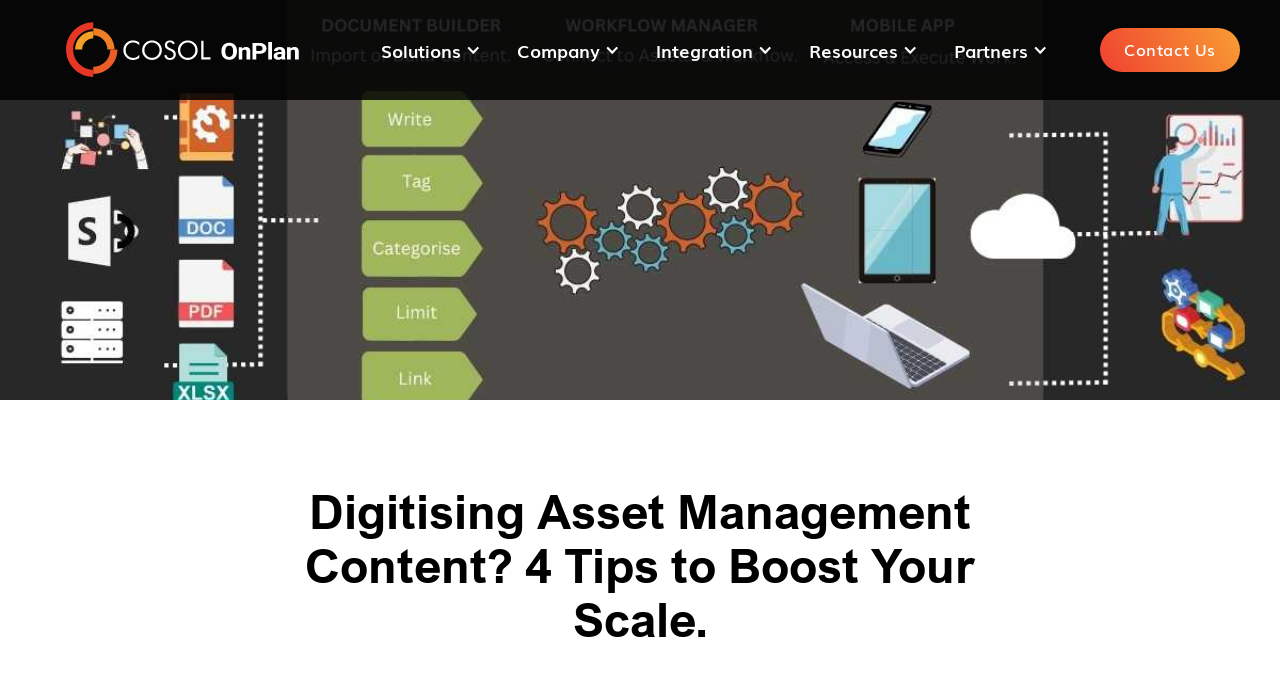

--- FILE ---
content_type: text/html
request_url: https://www.onplan.tech/blog-posts/digitising-asset-management-content-4-tips-to-boost-your-scale
body_size: 7571
content:
<!DOCTYPE html><!-- This site was created in Webflow. https://webflow.com --><!-- Last Published: Tue Oct 21 2025 06:31:46 GMT+0000 (Coordinated Universal Time) --><html data-wf-domain="www.onplan.tech" data-wf-page="607add613e03932a53894a7b" data-wf-site="607add613e0393250f894a52" data-wf-collection="607add613e03939c87894aab" data-wf-item-slug="digitising-asset-management-content-4-tips-to-boost-your-scale"><head><meta charset="utf-8"/><title>Digitising Asset Management Content? 4 Tips to Boost Your Scale. | Starthub</title><meta content="Most operations are seeking ways to improve the scale of their digitisation and documentation processes. Scalability can be achieved with automation, repeatability and clever workflow. Here’s 4 key tips that have worked for OnPlan and our clients." name="description"/><meta content="Digitising Asset Management Content? 4 Tips to Boost Your Scale. | Starthub" property="og:title"/><meta content="Most operations are seeking ways to improve the scale of their digitisation and documentation processes. Scalability can be achieved with automation, repeatability and clever workflow. Here’s 4 key tips that have worked for OnPlan and our clients." property="og:description"/><meta content="https://cdn.prod.website-files.com/607add613e0393c61c894a8b/6449b9219cd28c82fff1253c_OnPlan%20Social%20Templates.jpg" property="og:image"/><meta content="Digitising Asset Management Content? 4 Tips to Boost Your Scale. | Starthub" property="twitter:title"/><meta content="Most operations are seeking ways to improve the scale of their digitisation and documentation processes. Scalability can be achieved with automation, repeatability and clever workflow. Here’s 4 key tips that have worked for OnPlan and our clients." property="twitter:description"/><meta content="https://cdn.prod.website-files.com/607add613e0393c61c894a8b/6449b9219cd28c82fff1253c_OnPlan%20Social%20Templates.jpg" property="twitter:image"/><meta property="og:type" content="website"/><meta content="summary_large_image" name="twitter:card"/><meta content="width=device-width, initial-scale=1" name="viewport"/><meta content="Webflow" name="generator"/><link href="https://cdn.prod.website-files.com/607add613e0393250f894a52/css/onplan-tech.webflow.shared.799252175.min.css" rel="stylesheet" type="text/css"/><script type="text/javascript">!function(o,c){var n=c.documentElement,t=" w-mod-";n.className+=t+"js",("ontouchstart"in o||o.DocumentTouch&&c instanceof DocumentTouch)&&(n.className+=t+"touch")}(window,document);</script><link href="https://cdn.prod.website-files.com/607add613e0393250f894a52/68db87fdff7e1537e78eb766_COSOLxOnPlan%20favicon.png" rel="shortcut icon" type="image/x-icon"/><link href="https://cdn.prod.website-files.com/607add613e0393250f894a52/68db88007d4939ec59e3fc4e_COSOLxOnPlan%20webclip.png" rel="apple-touch-icon"/><link href="https://onplan.tech/blog-posts/digitising-asset-management-content-4-tips-to-boost-your-scale" rel="canonical"/><script async="" src="https://www.googletagmanager.com/gtag/js?id=UA-114906348-3"></script><script type="text/javascript">window.dataLayer = window.dataLayer || [];function gtag(){dataLayer.push(arguments);}gtag('js', new Date());gtag('config', 'UA-114906348-3', {'anonymize_ip': false});</script><meta name="google-site-verification" content="rdtYO9b0L2TFnHlhCHreCh69D1j8ePCXTkgCItD4tdE" />
<!-- Google tag (gtag.js) -->
<script async src="https://www.googletagmanager.com/gtag/js?id=G-YDZ0Z31BN2"></script>
<script>
  window.dataLayer = window.dataLayer || [];
  function gtag(){dataLayer.push(arguments);}
  gtag('js', new Date());

  gtag('config', 'G-YDZ0Z31BN2');
</script></head><body class="body-2"><div data-collapse="medium" data-animation="over-right" data-duration="600" data-easing="ease-out-quint" data-easing2="ease-out-quint" data-w-id="27d83259-9113-f27b-63a4-efb0d4b0f68d" role="banner" class="nav-bar w-nav"><div class="container navbar"><div class="logo-wrapper"><a href="/" class="brand w-nav-brand"><img src="https://cdn.prod.website-files.com/607add613e0393250f894a52/684e9685001e5f8fdf558516_f9fd3a0fd6dc886e03b10346a1b03a42_COSOL%20OnPlan%20Reverse%20Logo-01.svg" loading="lazy" width="275" height="Auto" alt="" class="onplan-cosol-co-reverse-logo"/></a></div><nav role="navigation" class="nav-menu w-nav-menu"><div data-delay="300" data-hover="true" class="nav-dropdown w-dropdown"><div class="dropdown-toggle w-dropdown-toggle"><div class="icon w-icon-dropdown-toggle"></div><div class="text-block">Solutions</div></div><nav class="dropdown-list large _340px w-dropdown-list"><div class="nav-list-left"><a href="/product/asset-strategy-and-reliability" class="dropdown-list-row w-inline-block"><div><div class="menu-title">Asset Strategy &amp; Reliability</div></div></a><a href="/product/work-instruction-and-inspection-builder" class="dropdown-list-row w-inline-block"><div><div class="menu-title">Inspection &amp; Instruction Builder</div></div></a><a href="/product/mobile-inspections-and-work-instructions" class="dropdown-list-row w-inline-block"><div><div class="menu-title">Mobile Inspection &amp; Instructions</div></div></a><a href="/product/krackon" class="dropdown-list-row w-inline-block"><div><div class="menu-title">Structural Inspection Management</div></div></a></div></nav></div><div data-delay="300" data-hover="true" class="nav-dropdown w-dropdown"><div class="dropdown-toggle hide-menu w-dropdown-toggle"><div class="icon w-icon-dropdown-toggle"></div><div class="text-block">Industries</div></div><nav class="dropdown-list w-dropdown-list"><a href="#" class="dropdown-list-row w-inline-block"><div><div class="menu-title">Mining &amp; Resources</div></div></a><a href="#" class="dropdown-list-row w-inline-block"><div><div class="menu-title">Asset Services Companies</div></div></a><a href="#" class="dropdown-list-row w-inline-block"><div><div class="menu-title">Oil &amp; Gas</div></div></a><a href="#" class="dropdown-list-row w-inline-block"><div><div class="menu-title">Utilities &amp; Power Generation</div></div></a></nav></div><div data-delay="300" data-hover="true" class="nav-dropdown w-dropdown"><div class="dropdown-toggle w-dropdown-toggle"><div class="icon w-icon-dropdown-toggle"></div><div class="text-block">Company</div></div><nav class="dropdown-list w-dropdown-list"><a href="/inner-pages/about-us" class="dropdown-list-row w-inline-block"><div><div class="menu-title">About OnPlan Technologies</div></div></a><a href="#" class="dropdown-list-row hidden w-inline-block"><div><div class="menu-title">Leadership</div></div></a><a href="#" class="dropdown-list-row hidden w-inline-block"><div><div class="menu-title">Partners</div></div></a></nav></div><div data-delay="300" data-hover="true" class="nav-dropdown w-dropdown"><div class="dropdown-toggle w-dropdown-toggle"><div class="icon w-icon-dropdown-toggle"></div><div class="text-block">Integration</div></div><nav class="dropdown-list large w-dropdown-list"><div class="nav-list-left"><a href="/integration/erp-integrations-sap" class="dropdown-list-row white w-inline-block"><div><div class="menu-title">SAP</div></div></a><a href="/integration/erp-integrations-pronto-2" class="dropdown-list-row white w-inline-block"><div><div class="menu-title">Pronto</div></div></a><a href="/integration/erp-integrations-jde" class="dropdown-list-row white w-inline-block"><div><div class="menu-title">Oracle JDE</div></div></a><a href="/integration/erp-integrations-ms-dynamics" class="dropdown-list-row white w-inline-block"><div><div class="menu-title">Microsoft Dynamics</div></div></a></div></nav></div><div data-delay="300" data-hover="true" class="nav-dropdown w-dropdown"><div class="dropdown-toggle w-dropdown-toggle"><div class="icon w-icon-dropdown-toggle"></div><div class="text-block">Resources</div></div><nav class="dropdown-list large w-dropdown-list"><a href="/sections/blog" class="dropdown-list-row white w-inline-block"><div><div class="menu-title">OnPlan Articles and News</div></div></a></nav></div><div data-delay="300" data-hover="true" class="nav-dropdown w-dropdown"><div class="dropdown-toggle w-dropdown-toggle"><div class="icon w-icon-dropdown-toggle"></div><div class="text-block">Partners</div></div><nav class="dropdown-list large w-dropdown-list"><a href="/inner-pages/partners" class="dropdown-list-row white w-inline-block"><div><div class="menu-title">Partners</div></div></a></nav></div><div class="nav-btn-container"><a href="/inner-pages/contact" class="primary-btn in-transparent-nav w-button">Contact Us</a></div><a href="#" class="menu-back-btn w-inline-block"></a></nav><div class="menu-button w-nav-button"><div class="menu-line top"></div><div class="menu-line bottom"></div></div></div></div><div class="page-header"><img loading="lazy" alt="" src="https://cdn.prod.website-files.com/607add613e0393c61c894a8b/6449b9219cd28c82fff1253c_OnPlan%20Social%20Templates.jpg" sizes="100vw" srcset="https://cdn.prod.website-files.com/607add613e0393c61c894a8b/6449b9219cd28c82fff1253c_OnPlan%20Social%20Templates-p-500.jpg 500w, https://cdn.prod.website-files.com/607add613e0393c61c894a8b/6449b9219cd28c82fff1253c_OnPlan%20Social%20Templates-p-800.jpg 800w, https://cdn.prod.website-files.com/607add613e0393c61c894a8b/6449b9219cd28c82fff1253c_OnPlan%20Social%20Templates.jpg 1200w" class="blog-post-img"/></div><div class="container"><h1 class="page-header-title center">Digitising Asset Management Content? 4 Tips to Boost Your Scale.</h1><div class="blog-container"><div class="blog-info-wrapper"><div class="blog-author-block"><div style="background-image:url(&quot;https://cdn.prod.website-files.com/607add613e0393c61c894a8b/60a8972fa24eee5178693f63_stuart.burckhardt-bw.png&quot;)" class="blog-author-img"></div><div class="blog-author-info-block"><div class="blog-author-name">Stuart Burckhardt</div><div class="blog-author-subtitle">Chief Executive Officer</div></div></div><div><div class="text-block-5">April 26, 2023</div><div class="reading-time-flex"><div class="text-block-7">4</div><div class="text-block-6">min read</div></div></div></div><div class="project-rich-text w-richtext"><p>Digital, integrated and mobile maintenance content is a major source of asset management efficiencies and improvement. Trouble is, most operations are faced with the digitisation of tens of thousands of maintenance checklists, forms and often, very complex work instructions. </p><p>Consequently, most operations are seeking ways to improve the scale of their digitisation and documentation processes. Scalability can be achieved with automation, repeatability and clever workflow. Here’s 4 key tips that have worked for OnPlan and our clients.</p><h5>1. Convert Existing Maintenance Documents to a Digital Format</h5><p>All that time and effort invested in existing asset management doesn’t have to go to waste. Existing PDF, Word, Excel documents can be used to build a foundation of digital documents, boosting the scale of your digitisation program.</p><p>Some digital document management tools allow you to import various equipment strategies, FMECA records, 2D &amp; 3D models, photos and checklists - whether they’re in Microsoft Excel, Word, or PDFs to quickly establish baseline digital maintenance content. For instance, OnPlan users can:</p><ul role="list"><li>Import single documents using a drag and drop importer. </li><li>Load content using Excel load sheets.</li><li>Lean on the OnPlan data team to bulk import documents.</li></ul><p>Important: While importing existing content can be a great kick-starter to your digitisation program, don’t fall into a trap of not optimising your documents for the digital format and consumption. There’s massive opportunity to build value and efficiencies when shifting to a digital presentation of maintenance work.</p><figure style="max-width:80%" class="w-richtext-align-center w-richtext-figure-type-image"><div><img src="https://cdn.prod.website-files.com/607add613e0393c61c894a8b/6449b9219cd28c82fff1253c_OnPlan%20Social%20Templates.jpg" loading="lazy" alt="OnPlan Asset Management Documentation Platform-Image"/></div><figcaption>OnPlan Asset Management Documentation Platform</figcaption></figure><h5>2. Use a Modular Approach</h5><p>When digitising maintenance content, you’ll achieve greater scale by building repetitive components of maintenance process or documents, rather than completing individual documents, forms or checklists. </p><p>By breaking maintenance documents up into re-usable elements, it’s quicker and easier to generate multiple document variations for different equipment, sites or regions. </p><p>For example, isolating equipment is a task required for most offline work. The work steps to isolate equipment can be built and reviewed once, and then used in each task requiring these steps. </p><p>If there is a need to the update steps, this can be done once and applied to all, saving time to update and avoiding missing an important update.</p><p>Examples of re-useable elements of your documentation includes:</p><ul role="list"><li>Job steps that form part of a larger process or operation</li><li>Hazards</li><li>Controls</li><li>Maintenance standards</li><li>Tools</li></ul><p>OnPlan allows a user to search, select and reuse any repeatable elements against different assets and in multiple documents. A maintenance-centric documentation workflow dramatically improves the scalability of the process for asset-intensive organisations. </p><p>In addition to gaining scale building documents, another key benefit to breaking digital documentation down into re-usable components is: </p><ul role="list"><li>Optimising content for mobile devices</li><li>Document maintenance becomes more manageable</li></ul><p>When broken into elements, document updates are also much easier and much more scalable. For instance, if statutory change mandates changes to the frequency of inspections on a piece of equipment, OnPlan tracks every instance of that element. Once edited and approved, updates are made to all relevant documents so that all users have only the latest version of the digital document.<strong>‍</strong></p><h5>3. Focus on Content, Not Format</h5><p>Whether for digital or paper maintenance content, a technical writer is often writing and formatting at the same time. This includes planning how and when to capture data, limits like mandatory fields + more. </p><p>Rather, focus on content to improve the scalability of the documentation process. Formatting each component or step can be handled by the software.  </p><p>This approach not only speeds up the writing process, it improves maintenance document quality in other ways: </p><ul role="list"><li>It keeps repeatable document elements like task instructions more re-usable for other documents or operations.</li><li>Your documenter will remain focused on that job step, improving the quality of the instruction.</li></ul><h5>4. Apply Document Standards </h5><p>Consistency in the documentation of work is important for the teams executing the work. But standardisation is also great for scale, helping you and other documenters to build effective and consistent documents with maximum efficiency.</p><p>Either find a writing guide or build one, setting standards for elements such as: </p><ul role="list"><li>Writing style</li><li>Standard nouns</li><li>Standard symbols</li><li>How do we write advice (hazards, notes, etc)</li><li>Torque settings</li><li>Sentence structure – ie. Are we always going to start a sentence with a verb? (ie INSPECT the engine, TEST the function of the valve)</li></ul><p>Similarly, a documentation workflow will also help. Here’s an example of a logical structure to many operations which can be made up of repeatable elements (as per Tip 2).</p><figure style="max-width:300px" class="w-richtext-align-fullwidth w-richtext-figure-type-image"><div><img src="https://cdn.prod.website-files.com/607add613e0393c61c894a8b/6448ab13fafae625dca83911_Maintenance%20Documentation%20Workflow.png" loading="lazy" alt="A Documentation Workflow "/></div><figcaption>A Maintenance Documentation Workflow</figcaption></figure><p>OnPlan is a no-code digital document management solution built to improve the scale and efficacy of work management documentation processes, end-to-end. </p><p>Users can build, manage and deploy digital maintenance content that easily scales across the company. This means operations and maintenance teams can work safer, smarter and realise more value from complex industrial assets.</p><p>For a demo, contact <a href="https://www.onplan.tech/inner-pages/contact">OnPlan</a>.</p><p>‍</p><p>‍</p></div></div></div><div class="cta-footer"><div class="container"><h2 class="section-title margin-bottom center">Other articles you may like</h2><div class="blog-collection-list-wrapper w-dyn-list"><div role="list" class="blog-collection-list w-dyn-items"><div role="listitem" class="blog-card-item w-dyn-item"><a href="/blog-posts/asset-management-strategies-engineering-maintenance" class="blog-card-wrap w-inline-block"><div class="blog-card-img-wrap"><img loading="lazy" alt="OnPlan digital asset management software overview." src="https://cdn.prod.website-files.com/607add613e0393c61c894a8b/607d17504b263d58f237d434_master-data-services.jpg" class="blog-card-thumbnail"/><div class="blog-category-label">Insights</div></div><div class="blog-card-date">January 6, 2021</div><h3 class="blog-card-title">Building better asset strategies through team collaboration</h3><p class="blog-card-paragraph">Collaboration between engineering and maintenance to build asset strategies will improve asset performance and reduce risk.</p><div class="blog-card-btn">Read Article</div></a></div><div role="listitem" class="blog-card-item w-dyn-item"><a href="/blog-posts/onplan-a-comprehensive-digital-solution-for-asset-maintenance" class="blog-card-wrap w-inline-block"><div class="blog-card-img-wrap"><img loading="lazy" alt="OnPlan digital asset management software overview." src="https://cdn.prod.website-files.com/607add613e0393c61c894a8b/6556c65fb30d005d9da2ffa1_Picture1.png" sizes="100vw" srcset="https://cdn.prod.website-files.com/607add613e0393c61c894a8b/6556c65fb30d005d9da2ffa1_Picture1-p-500.png 500w, https://cdn.prod.website-files.com/607add613e0393c61c894a8b/6556c65fb30d005d9da2ffa1_Picture1-p-800.png 800w, https://cdn.prod.website-files.com/607add613e0393c61c894a8b/6556c65fb30d005d9da2ffa1_Picture1-p-1080.png 1080w, https://cdn.prod.website-files.com/607add613e0393c61c894a8b/6556c65fb30d005d9da2ffa1_Picture1.png 1379w" class="blog-card-thumbnail"/><div class="blog-category-label">Digital Maintenance Execution</div></div><div class="blog-card-date">November 17, 2023</div><h3 class="blog-card-title">OnPlan: A Comprehensive Digital Solution for Asset Maintenance</h3><p class="blog-card-paragraph">In the evolving landscape of asset management, the need for a robust, intuitive, and comprehensive digital solution has never been greater. OnPlan emerges as a beacon in this space, offering an...</p><div class="blog-card-btn">Read Article</div></a></div><div role="listitem" class="blog-card-item w-dyn-item"><a href="/blog-posts/onplan-acquired-by-cosol-global-asx-cos" class="blog-card-wrap w-inline-block"><div class="blog-card-img-wrap"><img loading="lazy" alt="OnPlan digital asset management software overview." src="https://cdn.prod.website-files.com/607add613e0393c61c894a8b/6538af437013bf35ab04a6cd_Asseton18.05.18-159_web_1600.jpg" sizes="100vw" srcset="https://cdn.prod.website-files.com/607add613e0393c61c894a8b/6538af437013bf35ab04a6cd_Asseton18.05.18-159_web_1600-p-500.jpg 500w, https://cdn.prod.website-files.com/607add613e0393c61c894a8b/6538af437013bf35ab04a6cd_Asseton18.05.18-159_web_1600-p-800.jpg 800w, https://cdn.prod.website-files.com/607add613e0393c61c894a8b/6538af437013bf35ab04a6cd_Asseton18.05.18-159_web_1600-p-1080.jpg 1080w, https://cdn.prod.website-files.com/607add613e0393c61c894a8b/6538af437013bf35ab04a6cd_Asseton18.05.18-159_web_1600.jpg 1600w" class="blog-card-thumbnail"/><div class="blog-category-label">Asset Management</div></div><div class="blog-card-date">October 25, 2023</div><h3 class="blog-card-title">OnPlan Acquired by COSOL Global (ASX:COS)</h3><p class="blog-card-paragraph">COSOL is pleased to announce that we have entered into an agreement to acquire the Australian-based AssetOn Group Pty Ltd and OnPlan Technologies Pty Ltd (collectively known as AssetOn Group).‍OnPlan - a Software as a Service (“SaaS”) product that is an end-to-end enterprise-grade digital system for efficiently building, maintaining, and deploying asset strategy and work instructions for large industrial assets.</p><div class="blog-card-btn">Read Article</div></a></div></div></div><div class="btn-container"><a href="#" class="primary-btn no-margin-top no-margin-right w-button">see all posts</a></div></div></div><footer class="footer"><div class="container footer-block"><div class="footer-section"><div id="w-node-bfcd3090-71c1-393f-9445-4fa187a42bc6-8d2101f2" class="footer-col first"><div class="brand-block-footer"><a href="/" class="brand footer-logo w-inline-block"><img src="https://cdn.prod.website-files.com/607add613e0393250f894a52/684e9685001e5f8fdf558516_f9fd3a0fd6dc886e03b10346a1b03a42_COSOL%20OnPlan%20Reverse%20Logo-01.svg" width="318" alt="" class="logo"/></a></div><div class="copyright-text">© OnPlan Technologies Pty Ltd</div><p class="footer-text">We’re a technology company in the industrial maintenance space. We’ve built a software platform that helps asset managers standardise and automate processes, maintain institutional knowledge, improve reliability, reduce downtime and work safely.</p><p class="footer-text">OnPlan is part of the <a href="https://cosol.global/" class="link-7">COSOL group</a> of companies.</p></div><address id="w-node-fe42ffee-5a39-d248-8ef1-d09381361e41-8d2101f2" class="footer-col flex-vertical"><div class="footer-title">Company and Legal</div><a href="/inner-pages/about-us" class="copyright-link muted margin-bottom">About Us</a><a href="https://support.onplan.tech/" target="_blank" class="copyright-link muted margin-bottom">Support</a><a href="/inner-pages/terms-conditions" class="copyright-link muted margin-bottom">Privacy</a></address><div id="w-node-_2243fa56-e108-f17a-1f3c-87eba86c89b7-8d2101f2" class="footer-col flex-vertical"><div class="footer-title">Quick Links</div><a href="/product/asset-strategy-and-reliability" class="copyright-link muted margin-bottom">Asset Strategy &amp; Reliability</a><a href="/product/work-instruction-and-inspection-builder" class="copyright-link muted margin-bottom">Work Instruction Builder</a><a href="/product/mobile-inspections-and-work-instructions" class="copyright-link muted margin-bottom">Mobile Inspections &amp; Instructions</a><a href="/product/krackon" class="copyright-link muted">Structural Inspections</a></div><address id="w-node-_9f477b3c-bb25-0563-08b2-b0c1d2d87120-8d2101f2" class="footer-col flex-vertical"><div class="footer-title">Contact</div><a href="tel:+61730672429" class="copyright-link muted margin-bottom">Tel: +61 (0) 7 3067 2429<br/></a><a href="mailto:info@onplan.tech?subject=Message%20from%20OnPlan%20Website" class="copyright-link muted margin-bottom">info@onplan.tech</a><a href="https://www.google.com/maps/place/1+Park+Rd,+Milton+QLD+4064/@-27.4699318,153.0017618,17z/data=!3m1!4b1!4m5!3m4!1s0x6b9150aff6f0eb3d:0xd61b92a88e79b1f1!8m2!3d-27.4699318!4d153.0039505" target="_blank" class="copyright-link muted margin-bottom">Level 1, 490 Adelaide Street<br/>Brisbane, QLD 4000<br/>Australia</a><a href="https://connectonline.asic.gov.au/RegistrySearch/faces/landing/SearchRegisters.jspx?_adf.ctrl-state=38xnx06p2_4" target="_blank" class="copyright-link muted margin-bottom">ACN 616 551 369</a></address></div></div><div class="footer-bg"></div></footer><script src="https://d3e54v103j8qbb.cloudfront.net/js/jquery-3.5.1.min.dc5e7f18c8.js?site=607add613e0393250f894a52" type="text/javascript" integrity="sha256-9/aliU8dGd2tb6OSsuzixeV4y/faTqgFtohetphbbj0=" crossorigin="anonymous"></script><script src="https://cdn.prod.website-files.com/607add613e0393250f894a52/js/webflow.schunk.36b8fb49256177c8.js" type="text/javascript"></script><script src="https://cdn.prod.website-files.com/607add613e0393250f894a52/js/webflow.schunk.b6acd338fa8377fe.js" type="text/javascript"></script><script src="https://cdn.prod.website-files.com/607add613e0393250f894a52/js/webflow.a341a667.0a10b7c0bcacbb40.js" type="text/javascript"></script><!-- Start of HubSpot Embed Code -->
<script type="text/javascript" id="hs-script-loader" async defer src="//js.hs-scripts.com/45620614.js"></script>
<!-- End of HubSpot Embed Code --></body></html>

--- FILE ---
content_type: text/css
request_url: https://cdn.prod.website-files.com/607add613e0393250f894a52/css/onplan-tech.webflow.shared.799252175.min.css
body_size: 30868
content:
html{-webkit-text-size-adjust:100%;-ms-text-size-adjust:100%;font-family:sans-serif}body{margin:0}article,aside,details,figcaption,figure,footer,header,hgroup,main,menu,nav,section,summary{display:block}audio,canvas,progress,video{vertical-align:baseline;display:inline-block}audio:not([controls]){height:0;display:none}[hidden],template{display:none}a{background-color:#0000}a:active,a:hover{outline:0}abbr[title]{border-bottom:1px dotted}b,strong{font-weight:700}dfn{font-style:italic}h1{margin:.67em 0;font-size:2em}mark{color:#000;background:#ff0}small{font-size:80%}sub,sup{vertical-align:baseline;font-size:75%;line-height:0;position:relative}sup{top:-.5em}sub{bottom:-.25em}img{border:0}svg:not(:root){overflow:hidden}hr{box-sizing:content-box;height:0}pre{overflow:auto}code,kbd,pre,samp{font-family:monospace;font-size:1em}button,input,optgroup,select,textarea{color:inherit;font:inherit;margin:0}button{overflow:visible}button,select{text-transform:none}button,html input[type=button],input[type=reset]{-webkit-appearance:button;cursor:pointer}button[disabled],html input[disabled]{cursor:default}button::-moz-focus-inner,input::-moz-focus-inner{border:0;padding:0}input{line-height:normal}input[type=checkbox],input[type=radio]{box-sizing:border-box;padding:0}input[type=number]::-webkit-inner-spin-button,input[type=number]::-webkit-outer-spin-button{height:auto}input[type=search]{-webkit-appearance:none}input[type=search]::-webkit-search-cancel-button,input[type=search]::-webkit-search-decoration{-webkit-appearance:none}legend{border:0;padding:0}textarea{overflow:auto}optgroup{font-weight:700}table{border-collapse:collapse;border-spacing:0}td,th{padding:0}@font-face{font-family:webflow-icons;src:url([data-uri])format("truetype");font-weight:400;font-style:normal}[class^=w-icon-],[class*=\ w-icon-]{speak:none;font-variant:normal;text-transform:none;-webkit-font-smoothing:antialiased;-moz-osx-font-smoothing:grayscale;font-style:normal;font-weight:400;line-height:1;font-family:webflow-icons!important}.w-icon-slider-right:before{content:""}.w-icon-slider-left:before{content:""}.w-icon-nav-menu:before{content:""}.w-icon-arrow-down:before,.w-icon-dropdown-toggle:before{content:""}.w-icon-file-upload-remove:before{content:""}.w-icon-file-upload-icon:before{content:""}*{box-sizing:border-box}html{height:100%}body{color:#333;background-color:#fff;min-height:100%;margin:0;font-family:Arial,sans-serif;font-size:14px;line-height:20px}img{vertical-align:middle;max-width:100%;display:inline-block}html.w-mod-touch *{background-attachment:scroll!important}.w-block{display:block}.w-inline-block{max-width:100%;display:inline-block}.w-clearfix:before,.w-clearfix:after{content:" ";grid-area:1/1/2/2;display:table}.w-clearfix:after{clear:both}.w-hidden{display:none}.w-button{color:#fff;line-height:inherit;cursor:pointer;background-color:#3898ec;border:0;border-radius:0;padding:9px 15px;text-decoration:none;display:inline-block}input.w-button{-webkit-appearance:button}html[data-w-dynpage] [data-w-cloak]{color:#0000!important}.w-code-block{margin:unset}pre.w-code-block code{all:inherit}.w-optimization{display:contents}.w-webflow-badge,.w-webflow-badge>img{box-sizing:unset;width:unset;height:unset;max-height:unset;max-width:unset;min-height:unset;min-width:unset;margin:unset;padding:unset;float:unset;clear:unset;border:unset;border-radius:unset;background:unset;background-image:unset;background-position:unset;background-size:unset;background-repeat:unset;background-origin:unset;background-clip:unset;background-attachment:unset;background-color:unset;box-shadow:unset;transform:unset;direction:unset;font-family:unset;font-weight:unset;color:unset;font-size:unset;line-height:unset;font-style:unset;font-variant:unset;text-align:unset;letter-spacing:unset;-webkit-text-decoration:unset;text-decoration:unset;text-indent:unset;text-transform:unset;list-style-type:unset;text-shadow:unset;vertical-align:unset;cursor:unset;white-space:unset;word-break:unset;word-spacing:unset;word-wrap:unset;transition:unset}.w-webflow-badge{white-space:nowrap;cursor:pointer;box-shadow:0 0 0 1px #0000001a,0 1px 3px #0000001a;visibility:visible!important;opacity:1!important;z-index:2147483647!important;color:#aaadb0!important;overflow:unset!important;background-color:#fff!important;border-radius:3px!important;width:auto!important;height:auto!important;margin:0!important;padding:6px!important;font-size:12px!important;line-height:14px!important;text-decoration:none!important;display:inline-block!important;position:fixed!important;inset:auto 12px 12px auto!important;transform:none!important}.w-webflow-badge>img{position:unset;visibility:unset!important;opacity:1!important;vertical-align:middle!important;display:inline-block!important}h1,h2,h3,h4,h5,h6{margin-bottom:10px;font-weight:700}h1{margin-top:20px;font-size:38px;line-height:44px}h2{margin-top:20px;font-size:32px;line-height:36px}h3{margin-top:20px;font-size:24px;line-height:30px}h4{margin-top:10px;font-size:18px;line-height:24px}h5{margin-top:10px;font-size:14px;line-height:20px}h6{margin-top:10px;font-size:12px;line-height:18px}p{margin-top:0;margin-bottom:10px}blockquote{border-left:5px solid #e2e2e2;margin:0 0 10px;padding:10px 20px;font-size:18px;line-height:22px}figure{margin:0 0 10px}figcaption{text-align:center;margin-top:5px}ul,ol{margin-top:0;margin-bottom:10px;padding-left:40px}.w-list-unstyled{padding-left:0;list-style:none}.w-embed:before,.w-embed:after{content:" ";grid-area:1/1/2/2;display:table}.w-embed:after{clear:both}.w-video{width:100%;padding:0;position:relative}.w-video iframe,.w-video object,.w-video embed{border:none;width:100%;height:100%;position:absolute;top:0;left:0}fieldset{border:0;margin:0;padding:0}button,[type=button],[type=reset]{cursor:pointer;-webkit-appearance:button;border:0}.w-form{margin:0 0 15px}.w-form-done{text-align:center;background-color:#ddd;padding:20px;display:none}.w-form-fail{background-color:#ffdede;margin-top:10px;padding:10px;display:none}.w-input,.w-select{color:#333;vertical-align:middle;background-color:#fff;border:1px solid #ccc;width:100%;height:38px;margin-bottom:10px;padding:8px 12px;font-size:14px;line-height:1.42857;display:block}.w-input::placeholder,.w-select::placeholder{color:#999}.w-input:focus,.w-select:focus{border-color:#3898ec;outline:0}.w-input[disabled],.w-select[disabled],.w-input[readonly],.w-select[readonly],fieldset[disabled] .w-input,fieldset[disabled] .w-select{cursor:not-allowed}.w-input[disabled]:not(.w-input-disabled),.w-select[disabled]:not(.w-input-disabled),.w-input[readonly],.w-select[readonly],fieldset[disabled]:not(.w-input-disabled) .w-input,fieldset[disabled]:not(.w-input-disabled) .w-select{background-color:#eee}textarea.w-input,textarea.w-select{height:auto}.w-select{background-color:#f3f3f3}.w-select[multiple]{height:auto}.w-form-label{cursor:pointer;margin-bottom:0;font-weight:400;display:inline-block}.w-radio{margin-bottom:5px;padding-left:20px;display:block}.w-radio:before,.w-radio:after{content:" ";grid-area:1/1/2/2;display:table}.w-radio:after{clear:both}.w-radio-input{float:left;margin:3px 0 0 -20px;line-height:normal}.w-file-upload{margin-bottom:10px;display:block}.w-file-upload-input{opacity:0;z-index:-100;width:.1px;height:.1px;position:absolute;overflow:hidden}.w-file-upload-default,.w-file-upload-uploading,.w-file-upload-success{color:#333;display:inline-block}.w-file-upload-error{margin-top:10px;display:block}.w-file-upload-default.w-hidden,.w-file-upload-uploading.w-hidden,.w-file-upload-error.w-hidden,.w-file-upload-success.w-hidden{display:none}.w-file-upload-uploading-btn{cursor:pointer;background-color:#fafafa;border:1px solid #ccc;margin:0;padding:8px 12px;font-size:14px;font-weight:400;display:flex}.w-file-upload-file{background-color:#fafafa;border:1px solid #ccc;flex-grow:1;justify-content:space-between;margin:0;padding:8px 9px 8px 11px;display:flex}.w-file-upload-file-name{font-size:14px;font-weight:400;display:block}.w-file-remove-link{cursor:pointer;width:auto;height:auto;margin-top:3px;margin-left:10px;padding:3px;display:block}.w-icon-file-upload-remove{margin:auto;font-size:10px}.w-file-upload-error-msg{color:#ea384c;padding:2px 0;display:inline-block}.w-file-upload-info{padding:0 12px;line-height:38px;display:inline-block}.w-file-upload-label{cursor:pointer;background-color:#fafafa;border:1px solid #ccc;margin:0;padding:8px 12px;font-size:14px;font-weight:400;display:inline-block}.w-icon-file-upload-icon,.w-icon-file-upload-uploading{width:20px;margin-right:8px;display:inline-block}.w-icon-file-upload-uploading{height:20px}.w-container{max-width:940px;margin-left:auto;margin-right:auto}.w-container:before,.w-container:after{content:" ";grid-area:1/1/2/2;display:table}.w-container:after{clear:both}.w-container .w-row{margin-left:-10px;margin-right:-10px}.w-row:before,.w-row:after{content:" ";grid-area:1/1/2/2;display:table}.w-row:after{clear:both}.w-row .w-row{margin-left:0;margin-right:0}.w-col{float:left;width:100%;min-height:1px;padding-left:10px;padding-right:10px;position:relative}.w-col .w-col{padding-left:0;padding-right:0}.w-col-1{width:8.33333%}.w-col-2{width:16.6667%}.w-col-3{width:25%}.w-col-4{width:33.3333%}.w-col-5{width:41.6667%}.w-col-6{width:50%}.w-col-7{width:58.3333%}.w-col-8{width:66.6667%}.w-col-9{width:75%}.w-col-10{width:83.3333%}.w-col-11{width:91.6667%}.w-col-12{width:100%}.w-hidden-main{display:none!important}@media screen and (max-width:991px){.w-container{max-width:728px}.w-hidden-main{display:inherit!important}.w-hidden-medium{display:none!important}.w-col-medium-1{width:8.33333%}.w-col-medium-2{width:16.6667%}.w-col-medium-3{width:25%}.w-col-medium-4{width:33.3333%}.w-col-medium-5{width:41.6667%}.w-col-medium-6{width:50%}.w-col-medium-7{width:58.3333%}.w-col-medium-8{width:66.6667%}.w-col-medium-9{width:75%}.w-col-medium-10{width:83.3333%}.w-col-medium-11{width:91.6667%}.w-col-medium-12{width:100%}.w-col-stack{width:100%;left:auto;right:auto}}@media screen and (max-width:767px){.w-hidden-main,.w-hidden-medium{display:inherit!important}.w-hidden-small{display:none!important}.w-row,.w-container .w-row{margin-left:0;margin-right:0}.w-col{width:100%;left:auto;right:auto}.w-col-small-1{width:8.33333%}.w-col-small-2{width:16.6667%}.w-col-small-3{width:25%}.w-col-small-4{width:33.3333%}.w-col-small-5{width:41.6667%}.w-col-small-6{width:50%}.w-col-small-7{width:58.3333%}.w-col-small-8{width:66.6667%}.w-col-small-9{width:75%}.w-col-small-10{width:83.3333%}.w-col-small-11{width:91.6667%}.w-col-small-12{width:100%}}@media screen and (max-width:479px){.w-container{max-width:none}.w-hidden-main,.w-hidden-medium,.w-hidden-small{display:inherit!important}.w-hidden-tiny{display:none!important}.w-col{width:100%}.w-col-tiny-1{width:8.33333%}.w-col-tiny-2{width:16.6667%}.w-col-tiny-3{width:25%}.w-col-tiny-4{width:33.3333%}.w-col-tiny-5{width:41.6667%}.w-col-tiny-6{width:50%}.w-col-tiny-7{width:58.3333%}.w-col-tiny-8{width:66.6667%}.w-col-tiny-9{width:75%}.w-col-tiny-10{width:83.3333%}.w-col-tiny-11{width:91.6667%}.w-col-tiny-12{width:100%}}.w-widget{position:relative}.w-widget-map{width:100%;height:400px}.w-widget-map label{width:auto;display:inline}.w-widget-map img{max-width:inherit}.w-widget-map .gm-style-iw{text-align:center}.w-widget-map .gm-style-iw>button{display:none!important}.w-widget-twitter{overflow:hidden}.w-widget-twitter-count-shim{vertical-align:top;text-align:center;background:#fff;border:1px solid #758696;border-radius:3px;width:28px;height:20px;display:inline-block;position:relative}.w-widget-twitter-count-shim *{pointer-events:none;-webkit-user-select:none;user-select:none}.w-widget-twitter-count-shim .w-widget-twitter-count-inner{text-align:center;color:#999;font-family:serif;font-size:15px;line-height:12px;position:relative}.w-widget-twitter-count-shim .w-widget-twitter-count-clear{display:block;position:relative}.w-widget-twitter-count-shim.w--large{width:36px;height:28px}.w-widget-twitter-count-shim.w--large .w-widget-twitter-count-inner{font-size:18px;line-height:18px}.w-widget-twitter-count-shim:not(.w--vertical){margin-left:5px;margin-right:8px}.w-widget-twitter-count-shim:not(.w--vertical).w--large{margin-left:6px}.w-widget-twitter-count-shim:not(.w--vertical):before,.w-widget-twitter-count-shim:not(.w--vertical):after{content:" ";pointer-events:none;border:solid #0000;width:0;height:0;position:absolute;top:50%;left:0}.w-widget-twitter-count-shim:not(.w--vertical):before{border-width:4px;border-color:#75869600 #5d6c7b #75869600 #75869600;margin-top:-4px;margin-left:-9px}.w-widget-twitter-count-shim:not(.w--vertical).w--large:before{border-width:5px;margin-top:-5px;margin-left:-10px}.w-widget-twitter-count-shim:not(.w--vertical):after{border-width:4px;border-color:#fff0 #fff #fff0 #fff0;margin-top:-4px;margin-left:-8px}.w-widget-twitter-count-shim:not(.w--vertical).w--large:after{border-width:5px;margin-top:-5px;margin-left:-9px}.w-widget-twitter-count-shim.w--vertical{width:61px;height:33px;margin-bottom:8px}.w-widget-twitter-count-shim.w--vertical:before,.w-widget-twitter-count-shim.w--vertical:after{content:" ";pointer-events:none;border:solid #0000;width:0;height:0;position:absolute;top:100%;left:50%}.w-widget-twitter-count-shim.w--vertical:before{border-width:5px;border-color:#5d6c7b #75869600 #75869600;margin-left:-5px}.w-widget-twitter-count-shim.w--vertical:after{border-width:4px;border-color:#fff #fff0 #fff0;margin-left:-4px}.w-widget-twitter-count-shim.w--vertical .w-widget-twitter-count-inner{font-size:18px;line-height:22px}.w-widget-twitter-count-shim.w--vertical.w--large{width:76px}.w-background-video{color:#fff;height:500px;position:relative;overflow:hidden}.w-background-video>video{object-fit:cover;z-index:-100;background-position:50%;background-size:cover;width:100%;height:100%;margin:auto;position:absolute;inset:-100%}.w-background-video>video::-webkit-media-controls-start-playback-button{-webkit-appearance:none;display:none!important}.w-background-video--control{background-color:#0000;padding:0;position:absolute;bottom:1em;right:1em}.w-background-video--control>[hidden]{display:none!important}.w-slider{text-align:center;clear:both;-webkit-tap-highlight-color:#0000;tap-highlight-color:#0000;background:#ddd;height:300px;position:relative}.w-slider-mask{z-index:1;white-space:nowrap;height:100%;display:block;position:relative;left:0;right:0;overflow:hidden}.w-slide{vertical-align:top;white-space:normal;text-align:left;width:100%;height:100%;display:inline-block;position:relative}.w-slider-nav{z-index:2;text-align:center;-webkit-tap-highlight-color:#0000;tap-highlight-color:#0000;height:40px;margin:auto;padding-top:10px;position:absolute;inset:auto 0 0}.w-slider-nav.w-round>div{border-radius:100%}.w-slider-nav.w-num>div{font-size:inherit;line-height:inherit;width:auto;height:auto;padding:.2em .5em}.w-slider-nav.w-shadow>div{box-shadow:0 0 3px #3336}.w-slider-nav-invert{color:#fff}.w-slider-nav-invert>div{background-color:#2226}.w-slider-nav-invert>div.w-active{background-color:#222}.w-slider-dot{cursor:pointer;background-color:#fff6;width:1em;height:1em;margin:0 3px .5em;transition:background-color .1s,color .1s;display:inline-block;position:relative}.w-slider-dot.w-active{background-color:#fff}.w-slider-dot:focus{outline:none;box-shadow:0 0 0 2px #fff}.w-slider-dot:focus.w-active{box-shadow:none}.w-slider-arrow-left,.w-slider-arrow-right{cursor:pointer;color:#fff;-webkit-tap-highlight-color:#0000;tap-highlight-color:#0000;-webkit-user-select:none;user-select:none;width:80px;margin:auto;font-size:40px;position:absolute;inset:0;overflow:hidden}.w-slider-arrow-left [class^=w-icon-],.w-slider-arrow-right [class^=w-icon-],.w-slider-arrow-left [class*=\ w-icon-],.w-slider-arrow-right [class*=\ w-icon-]{position:absolute}.w-slider-arrow-left:focus,.w-slider-arrow-right:focus{outline:0}.w-slider-arrow-left{z-index:3;right:auto}.w-slider-arrow-right{z-index:4;left:auto}.w-icon-slider-left,.w-icon-slider-right{width:1em;height:1em;margin:auto;inset:0}.w-slider-aria-label{clip:rect(0 0 0 0);border:0;width:1px;height:1px;margin:-1px;padding:0;position:absolute;overflow:hidden}.w-slider-force-show{display:block!important}.w-dropdown{text-align:left;z-index:900;margin-left:auto;margin-right:auto;display:inline-block;position:relative}.w-dropdown-btn,.w-dropdown-toggle,.w-dropdown-link{vertical-align:top;color:#222;text-align:left;white-space:nowrap;margin-left:auto;margin-right:auto;padding:20px;text-decoration:none;position:relative}.w-dropdown-toggle{-webkit-user-select:none;user-select:none;cursor:pointer;padding-right:40px;display:inline-block}.w-dropdown-toggle:focus{outline:0}.w-icon-dropdown-toggle{width:1em;height:1em;margin:auto 20px auto auto;position:absolute;top:0;bottom:0;right:0}.w-dropdown-list{background:#ddd;min-width:100%;display:none;position:absolute}.w-dropdown-list.w--open{display:block}.w-dropdown-link{color:#222;padding:10px 20px;display:block}.w-dropdown-link.w--current{color:#0082f3}.w-dropdown-link:focus{outline:0}@media screen and (max-width:767px){.w-nav-brand{padding-left:10px}}.w-lightbox-backdrop{cursor:auto;letter-spacing:normal;text-indent:0;text-shadow:none;text-transform:none;visibility:visible;white-space:normal;word-break:normal;word-spacing:normal;word-wrap:normal;color:#fff;text-align:center;z-index:2000;opacity:0;-webkit-user-select:none;-moz-user-select:none;-webkit-tap-highlight-color:transparent;background:#000000e6;outline:0;font-family:Helvetica Neue,Helvetica,Ubuntu,Segoe UI,Verdana,sans-serif;font-size:17px;font-style:normal;font-weight:300;line-height:1.2;list-style:disc;position:fixed;inset:0;-webkit-transform:translate(0)}.w-lightbox-backdrop,.w-lightbox-container{-webkit-overflow-scrolling:touch;height:100%;overflow:auto}.w-lightbox-content{height:100vh;position:relative;overflow:hidden}.w-lightbox-view{opacity:0;width:100vw;height:100vh;position:absolute}.w-lightbox-view:before{content:"";height:100vh}.w-lightbox-group,.w-lightbox-group .w-lightbox-view,.w-lightbox-group .w-lightbox-view:before{height:86vh}.w-lightbox-frame,.w-lightbox-view:before{vertical-align:middle;display:inline-block}.w-lightbox-figure{margin:0;position:relative}.w-lightbox-group .w-lightbox-figure{cursor:pointer}.w-lightbox-img{width:auto;max-width:none;height:auto}.w-lightbox-image{float:none;max-width:100vw;max-height:100vh;display:block}.w-lightbox-group .w-lightbox-image{max-height:86vh}.w-lightbox-caption{text-align:left;text-overflow:ellipsis;white-space:nowrap;background:#0006;padding:.5em 1em;position:absolute;bottom:0;left:0;right:0;overflow:hidden}.w-lightbox-embed{width:100%;height:100%;position:absolute;inset:0}.w-lightbox-control{cursor:pointer;background-position:50%;background-repeat:no-repeat;background-size:24px;width:4em;transition:all .3s;position:absolute;top:0}.w-lightbox-left{background-image:url([data-uri]);display:none;bottom:0;left:0}.w-lightbox-right{background-image:url([data-uri]);display:none;bottom:0;right:0}.w-lightbox-close{background-image:url([data-uri]);background-size:18px;height:2.6em;right:0}.w-lightbox-strip{white-space:nowrap;padding:0 1vh;line-height:0;position:absolute;bottom:0;left:0;right:0;overflow:auto hidden}.w-lightbox-item{box-sizing:content-box;cursor:pointer;width:10vh;padding:2vh 1vh;display:inline-block;-webkit-transform:translate(0,0)}.w-lightbox-active{opacity:.3}.w-lightbox-thumbnail{background:#222;height:10vh;position:relative;overflow:hidden}.w-lightbox-thumbnail-image{position:absolute;top:0;left:0}.w-lightbox-thumbnail .w-lightbox-tall{width:100%;top:50%;transform:translateY(-50%)}.w-lightbox-thumbnail .w-lightbox-wide{height:100%;left:50%;transform:translate(-50%)}.w-lightbox-spinner{box-sizing:border-box;border:5px solid #0006;border-radius:50%;width:40px;height:40px;margin-top:-20px;margin-left:-20px;animation:.8s linear infinite spin;position:absolute;top:50%;left:50%}.w-lightbox-spinner:after{content:"";border:3px solid #0000;border-bottom-color:#fff;border-radius:50%;position:absolute;inset:-4px}.w-lightbox-hide{display:none}.w-lightbox-noscroll{overflow:hidden}@media (min-width:768px){.w-lightbox-content{height:96vh;margin-top:2vh}.w-lightbox-view,.w-lightbox-view:before{height:96vh}.w-lightbox-group,.w-lightbox-group .w-lightbox-view,.w-lightbox-group .w-lightbox-view:before{height:84vh}.w-lightbox-image{max-width:96vw;max-height:96vh}.w-lightbox-group .w-lightbox-image{max-width:82.3vw;max-height:84vh}.w-lightbox-left,.w-lightbox-right{opacity:.5;display:block}.w-lightbox-close{opacity:.8}.w-lightbox-control:hover{opacity:1}}.w-lightbox-inactive,.w-lightbox-inactive:hover{opacity:0}.w-richtext:before,.w-richtext:after{content:" ";grid-area:1/1/2/2;display:table}.w-richtext:after{clear:both}.w-richtext[contenteditable=true]:before,.w-richtext[contenteditable=true]:after{white-space:initial}.w-richtext ol,.w-richtext ul{overflow:hidden}.w-richtext .w-richtext-figure-selected.w-richtext-figure-type-video div:after,.w-richtext .w-richtext-figure-selected[data-rt-type=video] div:after,.w-richtext .w-richtext-figure-selected.w-richtext-figure-type-image div,.w-richtext .w-richtext-figure-selected[data-rt-type=image] div{outline:2px solid #2895f7}.w-richtext figure.w-richtext-figure-type-video>div:after,.w-richtext figure[data-rt-type=video]>div:after{content:"";display:none;position:absolute;inset:0}.w-richtext figure{max-width:60%;position:relative}.w-richtext figure>div:before{cursor:default!important}.w-richtext figure img{width:100%}.w-richtext figure figcaption.w-richtext-figcaption-placeholder{opacity:.6}.w-richtext figure div{color:#0000;font-size:0}.w-richtext figure.w-richtext-figure-type-image,.w-richtext figure[data-rt-type=image]{display:table}.w-richtext figure.w-richtext-figure-type-image>div,.w-richtext figure[data-rt-type=image]>div{display:inline-block}.w-richtext figure.w-richtext-figure-type-image>figcaption,.w-richtext figure[data-rt-type=image]>figcaption{caption-side:bottom;display:table-caption}.w-richtext figure.w-richtext-figure-type-video,.w-richtext figure[data-rt-type=video]{width:60%;height:0}.w-richtext figure.w-richtext-figure-type-video iframe,.w-richtext figure[data-rt-type=video] iframe{width:100%;height:100%;position:absolute;top:0;left:0}.w-richtext figure.w-richtext-figure-type-video>div,.w-richtext figure[data-rt-type=video]>div{width:100%}.w-richtext figure.w-richtext-align-center{clear:both;margin-left:auto;margin-right:auto}.w-richtext figure.w-richtext-align-center.w-richtext-figure-type-image>div,.w-richtext figure.w-richtext-align-center[data-rt-type=image]>div{max-width:100%}.w-richtext figure.w-richtext-align-normal{clear:both}.w-richtext figure.w-richtext-align-fullwidth{text-align:center;clear:both;width:100%;max-width:100%;margin-left:auto;margin-right:auto;display:block}.w-richtext figure.w-richtext-align-fullwidth>div{padding-bottom:inherit;display:inline-block}.w-richtext figure.w-richtext-align-fullwidth>figcaption{display:block}.w-richtext figure.w-richtext-align-floatleft{float:left;clear:none;margin-right:15px}.w-richtext figure.w-richtext-align-floatright{float:right;clear:none;margin-left:15px}.w-nav{z-index:1000;background:#ddd;position:relative}.w-nav:before,.w-nav:after{content:" ";grid-area:1/1/2/2;display:table}.w-nav:after{clear:both}.w-nav-brand{float:left;color:#333;text-decoration:none;position:relative}.w-nav-link{vertical-align:top;color:#222;text-align:left;margin-left:auto;margin-right:auto;padding:20px;text-decoration:none;display:inline-block;position:relative}.w-nav-link.w--current{color:#0082f3}.w-nav-menu{float:right;position:relative}[data-nav-menu-open]{text-align:center;background:#c8c8c8;min-width:200px;position:absolute;top:100%;left:0;right:0;overflow:visible;display:block!important}.w--nav-link-open{display:block;position:relative}.w-nav-overlay{width:100%;display:none;position:absolute;top:100%;left:0;right:0;overflow:hidden}.w-nav-overlay [data-nav-menu-open]{top:0}.w-nav[data-animation=over-left] .w-nav-overlay{width:auto}.w-nav[data-animation=over-left] .w-nav-overlay,.w-nav[data-animation=over-left] [data-nav-menu-open]{z-index:1;top:0;right:auto}.w-nav[data-animation=over-right] .w-nav-overlay{width:auto}.w-nav[data-animation=over-right] .w-nav-overlay,.w-nav[data-animation=over-right] [data-nav-menu-open]{z-index:1;top:0;left:auto}.w-nav-button{float:right;cursor:pointer;-webkit-tap-highlight-color:#0000;tap-highlight-color:#0000;-webkit-user-select:none;user-select:none;padding:18px;font-size:24px;display:none;position:relative}.w-nav-button:focus{outline:0}.w-nav-button.w--open{color:#fff;background-color:#c8c8c8}.w-nav[data-collapse=all] .w-nav-menu{display:none}.w-nav[data-collapse=all] .w-nav-button,.w--nav-dropdown-open,.w--nav-dropdown-toggle-open{display:block}.w--nav-dropdown-list-open{position:static}@media screen and (max-width:991px){.w-nav[data-collapse=medium] .w-nav-menu{display:none}.w-nav[data-collapse=medium] .w-nav-button{display:block}}@media screen and (max-width:767px){.w-nav[data-collapse=small] .w-nav-menu{display:none}.w-nav[data-collapse=small] .w-nav-button{display:block}.w-nav-brand{padding-left:10px}}@media screen and (max-width:479px){.w-nav[data-collapse=tiny] .w-nav-menu{display:none}.w-nav[data-collapse=tiny] .w-nav-button{display:block}}.w-tabs{position:relative}.w-tabs:before,.w-tabs:after{content:" ";grid-area:1/1/2/2;display:table}.w-tabs:after{clear:both}.w-tab-menu{position:relative}.w-tab-link{vertical-align:top;text-align:left;cursor:pointer;color:#222;background-color:#ddd;padding:9px 30px;text-decoration:none;display:inline-block;position:relative}.w-tab-link.w--current{background-color:#c8c8c8}.w-tab-link:focus{outline:0}.w-tab-content{display:block;position:relative;overflow:hidden}.w-tab-pane{display:none;position:relative}.w--tab-active{display:block}@media screen and (max-width:479px){.w-tab-link{display:block}}.w-ix-emptyfix:after{content:""}@keyframes spin{0%{transform:rotate(0)}to{transform:rotate(360deg)}}.w-dyn-empty{background-color:#ddd;padding:10px}.w-dyn-hide,.w-dyn-bind-empty,.w-condition-invisible{display:none!important}.wf-layout-layout{display:grid}@font-face{font-family:Arialnova;src:url(https://cdn.prod.website-files.com/607add613e0393250f894a52/607b02c2e2745da8a71d4f41_ArialNova.woff2)format("woff2");font-weight:400;font-style:normal;font-display:swap}@font-face{font-family:Arialnova;src:url(https://cdn.prod.website-files.com/607add613e0393250f894a52/607b02c219ee4bf6a58dd125_ArialNova-Bold.woff2)format("woff2");font-weight:700;font-style:normal;font-display:swap}@font-face{font-family:Arialnova;src:url(https://cdn.prod.website-files.com/607add613e0393250f894a52/607b02c32339b7b0e9487c5a_ArialNova-BoldItalic.woff2)format("woff2");font-weight:700;font-style:italic;font-display:swap}@font-face{font-family:Arialnova;src:url(https://cdn.prod.website-files.com/607add613e0393250f894a52/607b02c3c3d021c06c3a1a10_ArialNova-Light.woff2)format("woff2");font-weight:300;font-style:normal;font-display:swap}@font-face{font-family:Fontawesome webfont;src:url(https://cdn.prod.website-files.com/607add613e0393250f894a52/63d0ba84181a3f30c924790a_fontawesome-webfont.woff)format("woff");font-weight:400;font-style:normal;font-display:swap}@font-face{font-family:Muli;src:url(https://cdn.prod.website-files.com/607add613e0393250f894a52/684d2cc67652007f82cdc0b1_Muli-ExtraLightItalic.ttf)format("truetype");font-weight:200;font-style:italic;font-display:swap}@font-face{font-family:Muli Semi;src:url(https://cdn.prod.website-files.com/607add613e0393250f894a52/684d2cc622da7685194e2a03_Muli-Semi-BoldItalic.ttf)format("truetype");font-weight:700;font-style:italic;font-display:swap}@font-face{font-family:Muli;src:url(https://cdn.prod.website-files.com/607add613e0393250f894a52/684d2cc6da33c11ee4a68a48_Muli.ttf)format("truetype");font-weight:400;font-style:normal;font-display:swap}@font-face{font-family:Muli;src:url(https://cdn.prod.website-files.com/607add613e0393250f894a52/684d2cc63a9ec5a0e577a498_Muli-Italic.ttf)format("truetype");font-weight:400;font-style:italic;font-display:swap}@font-face{font-family:Muli;src:url(https://cdn.prod.website-files.com/607add613e0393250f894a52/684d2cc66056d08ae0e5c729_Muli-Bold.ttf)format("truetype");font-weight:700;font-style:normal;font-display:swap}@font-face{font-family:Muli;src:url(https://cdn.prod.website-files.com/607add613e0393250f894a52/684d2cc647a1abb67a445ba9_Muli-SemiBold.ttf)format("truetype");font-weight:600;font-style:normal;font-display:swap}@font-face{font-family:Muli;src:url(https://cdn.prod.website-files.com/607add613e0393250f894a52/684d2cc6cef202b8dd7bcdd8_Muli-ExtraLight.ttf)format("truetype");font-weight:200;font-style:normal;font-display:swap}@font-face{font-family:Muli;src:url(https://cdn.prod.website-files.com/607add613e0393250f894a52/684d2cc6511ead138b66d9dc_Muli-BoldItalic.ttf)format("truetype");font-weight:700;font-style:italic;font-display:swap}@font-face{font-family:Muli;src:url(https://cdn.prod.website-files.com/607add613e0393250f894a52/684d2cc616ed9a4ce53c6eba_Muli-LightItalic.ttf)format("truetype");font-weight:300;font-style:italic;font-display:swap}@font-face{font-family:Muli;src:url(https://cdn.prod.website-files.com/607add613e0393250f894a52/684d2cc69a0f5b6bc55b1087_Muli-Light.ttf)format("truetype");font-weight:300;font-style:normal;font-display:swap}:root{--midnight-blue:#000;--cosol-orange:#f26531;--white:white;--muted-text:#b6b5c9;--white-smoke:#f5f8fa}.w-layout-grid{grid-row-gap:16px;grid-column-gap:16px;grid-template-rows:auto auto;grid-template-columns:1fr 1fr;grid-auto-columns:1fr;display:grid}.w-pagination-wrapper{flex-wrap:wrap;justify-content:center;display:flex}.w-pagination-previous{color:#333;background-color:#fafafa;border:1px solid #ccc;border-radius:2px;margin-left:10px;margin-right:10px;padding:9px 20px;font-size:14px;display:block}.w-pagination-previous-icon{margin-right:4px}.w-pagination-next{color:#333;background-color:#fafafa;border:1px solid #ccc;border-radius:2px;margin-left:10px;margin-right:10px;padding:9px 20px;font-size:14px;display:block}.w-pagination-next-icon{margin-left:4px}.w-layout-blockcontainer{max-width:940px;margin-left:auto;margin-right:auto;display:block}@media screen and (max-width:991px){.w-layout-blockcontainer{max-width:728px}}@media screen and (max-width:767px){.w-layout-blockcontainer{max-width:none}}body{color:#000;font-family:Arialnova,Arial,sans-serif;font-size:16px;font-weight:400;line-height:22px}h1{color:#000;margin-top:0;margin-bottom:10px;font-family:Arialnova,Arial,sans-serif;font-size:48px;font-weight:700;line-height:54px}h2{color:#000;margin-top:0;margin-bottom:30px;font-family:Arialnova,Arial,sans-serif;font-size:42px;font-weight:700;line-height:48px}h3{color:#000;margin-top:0;margin-bottom:10px;font-family:Arialnova,Arial,sans-serif;font-size:36px;font-weight:700;line-height:42px}h4{color:var(--midnight-blue);margin-top:0;margin-bottom:10px;font-family:Thicccboi;font-size:30px;font-weight:700;line-height:36px}h5{color:var(--midnight-blue);margin-top:0;margin-bottom:10px;font-family:Thicccboi;font-size:24px;font-weight:700;line-height:30px}h6{color:var(--midnight-blue);margin-top:0;margin-bottom:10px;font-family:Thicccboi;font-size:18px;font-weight:700;line-height:26px}p{color:var(--midnight-blue);margin-bottom:10px;font-family:Arialnova,Arial,sans-serif;font-weight:500}a{color:var(--midnight-blue);font-weight:700;text-decoration:underline;transition:color .3s}a:hover{color:var(--cosol-orange)}ul{margin-top:0;margin-bottom:10px;padding-left:40px}li{color:var(--midnight-blue)}img{max-width:100%;display:inline-block}label{margin-bottom:10px;font-weight:600;display:block}blockquote{color:var(--cosol-orange);background-color:#ffffff1a;background-image:none;border-left:4px solid #f26531;margin-bottom:10px;padding:32px;font-size:24px;font-style:italic;font-weight:700;line-height:30px}figcaption{color:#77869e;text-align:center;margin-top:5px}.logo-wrapper{flex-direction:row;flex:1;justify-content:space-between}.menu-button{width:32px;padding:10px 0}.menu-button.w--open{z-index:5;background-color:#0000}.nav-bar{color:#0000;background-color:#1a2a3524;flex-wrap:wrap;justify-content:space-between;align-items:center;height:100px;display:flex;position:fixed;top:0;left:0;right:0}.nav-bar.white{z-index:999;background-color:var(--white)}.nav-bar.inner{background-color:#000;position:sticky}.nav-menu{color:#fff;flex-direction:row;flex:0 auto;align-items:center;height:100%;padding-bottom:10px;font-family:Arial,Helvetica Neue,Helvetica,sans-serif;display:flex}.brand{flex:1;padding-left:0}.brand.footer-logo{flex:0 auto;padding:4px 10px 4px 0}.logo{color:#000;height:100px;margin-left:-40px;padding-top:5px;padding-bottom:5px}.style-guide-block{background-color:#fff;border-radius:0 0 4px 4px;flex-direction:column;justify-content:center;align-items:center;padding:80px 104px;display:flex}.style-guide-block.block{font-family:Arialnova,Arial,sans-serif;display:block}.color-block{border:1px solid #0000;border-radius:4px;height:88px}.color-block.white{background-color:#fff;border:1px solid #e8e9e9}.color-block.midnight-blue{background-color:#1a2a35}.color-block.muted-text{background-color:#bbb}.color-block.ultramarine-blue{background-color:#f26531}.button-block-wrapper{border-radius:4px;width:33.334%;margin-left:28px;margin-right:28px}.heading-block{flex:1;margin-bottom:24px}.colors-wrapper{flex-direction:row;justify-content:center;width:100%;display:flex}.greyscales-wrapper{flex-direction:column;justify-content:center;width:100%;margin-top:56px;display:flex}.heading-subtitle{color:var(--cosol-orange);margin-bottom:16px;padding-left:30px;font-family:Muli,Arial,sans-serif;font-size:16px}.greyscale-title{color:#23272a;text-align:left;letter-spacing:.5px;text-transform:uppercase;margin-bottom:10px;font-family:Muli,Arial,sans-serif;font-weight:400}.style-guide-block-title{background-color:#0047cc03;border-bottom:1px solid #d9dfe6;border-top-left-radius:4px;border-top-right-radius:4px;padding:32px 104px}.style-guide-block-wrapper{border:1px solid #d9dfe6;margin-bottom:80px}.style-guide-block-wrapper.last{margin-bottom:0}.cta-footer{background-color:#fff;margin-bottom:-82px;padding:0 40px}.cta-footer.utility{background-color:var(--midnight-blue);background-image:url(https://cdn.prod.website-files.com/607add613e0393250f894a52/607add613e03936167894b0c_utility%20bg.png);background-position:50%;background-size:cover;flex-direction:row;justify-content:center;align-items:center;min-height:100vh;display:flex;position:relative;overflow:hidden}.cta-footer.utility.vertical{flex-direction:column}.cta-footer.utility.vertical.padding{background-color:#000;background-image:url(https://cdn.prod.website-files.com/607add613e0393250f894a52/607aee9e1828087dfb108497_Picture2.jpg);background-position:0 0;background-size:cover;padding-left:32px;padding-right:32px}.cta-footer.relative{position:relative}.cta-footer.relative.blue{background-color:#000}.cta-footer.relative.blue.hide-overflow{overflow:hidden}.cta-footer.blue{background-color:#1a2a35;margin-bottom:0;padding-top:60px;padding-bottom:60px;font-family:Muli,Arial,sans-serif}.style-guide-title{color:var(--midnight-blue);text-align:center;font-family:Muli,Arial,sans-serif;font-size:24px;line-height:32px}.container{flex:0 1280px;max-width:1280px;margin-top:0;margin-left:auto;margin-right:auto;padding:20px 40px 40px}.container.footer-bottom-flex{padding-left:0;padding-right:0;display:flex}.container.footer-block{padding-left:0;padding-right:0}.container.in-page-header{background-color:#000;justify-content:flex-start;align-items:center;height:100%;display:flex;position:relative}.container.navbar{background-color:#000000d9;align-items:center;height:100%;padding-top:50px;padding-bottom:50px;font-family:Arial,Helvetica Neue,Helvetica,sans-serif;display:flex;position:sticky}.container.relative{position:relative}.container.on-team-member-page{justify-content:flex-start;align-items:center;height:100%;padding-top:0;display:flex;position:relative}.container.utility-flex{flex-direction:column;align-items:center;display:flex}.buttons-wrapper{flex-direction:row;justify-content:center;width:100%;margin-top:28px;margin-bottom:28px;display:flex}.color-block-wrapper{border-radius:4px;width:20%;margin-left:28px;margin-right:28px}.button-subtitle{color:#8f9193;text-align:center;margin-top:10px;font-family:Muli,Arial,sans-serif}.color-title{color:#23272a;text-align:center;letter-spacing:.5px;text-transform:uppercase;margin-top:10px;font-family:Muli,Arial,sans-serif;font-weight:400}.color-title.margin-bottom{margin-bottom:10px}.grayscale-block{background-color:var(--midnight-blue);flex:1;height:88px}.grayscale-block._20{opacity:.2;background-color:#000}.grayscale-block._30{opacity:.3;background-color:#000}.grayscale-block._10{opacity:.1;background-color:#000;border-top-right-radius:4px;border-bottom-right-radius:4px}.grayscale-block._80{opacity:.8;background-color:#000}.grayscale-block._70{opacity:.7;background-color:#000}.grayscale-block._60{opacity:.6;background-color:#000}.grayscale-block._100{background-color:#000;border-top-left-radius:4px;border-bottom-left-radius:4px}.grayscale-block._50{opacity:.5;background-color:#000}.grayscale-block._40{opacity:.4;background-color:#000}.grayscale-block._90{opacity:.9;background-color:#000}.button-block{border:1px solid #e7e8e8;justify-content:center;align-items:center;height:176px;display:flex}.headings-wrapper{flex-direction:column;justify-content:center;width:100%;display:flex}.greyscale-block-wrapper{border-radius:4px;width:100%;display:flex}.feature-wrapper{padding-left:24px;padding-right:24px}.feature-img-wrapper{transform: ;position:relative}.page-header{color:#fff;background-color:#fff;padding-top:0;padding-bottom:0;font-family:Arial,Helvetica Neue,Helvetica,sans-serif;position:relative;overflow:hidden}.page-header-title{z-index:1;color:var(--white);flex:none;width:100%;max-width:50%;margin-bottom:0;padding-bottom:40px;font-family:Arialnova,Arial,sans-serif}.page-header-title.no-max-width{max-width:100%}.page-header-title.center{color:#000;text-align:center;width:66.67%;max-width:100%;margin-left:auto;margin-right:auto;padding-top:40px;padding-left:20px;padding-right:20px}.utility-page-content{z-index:1;background-color:var(--white);text-align:center;flex-direction:column;align-self:center;align-items:center;width:33.334%;max-width:480px;margin-bottom:0;padding:24px;display:flex;position:relative}.utility-page-form{flex-direction:column;align-items:stretch;display:flex}.utility-title{color:#000;text-align:center;margin-top:32px;margin-bottom:10px;font-size:36px;line-height:42px}.utility-title.extra-margin{margin-bottom:32px}.text-field{background-color:#eee;border:2px solid #0000;border-radius:4px;height:48px;margin-bottom:24px;font-family:Muli,Arial,sans-serif;font-weight:400;transition:border-color .2s}.text-field:hover{border-color:var(--cosol-orange)}.text-field:active{border-style:solid}.text-field:focus{border-color:var(--cosol-orange)}.text-field::placeholder{color:var(--muted-text)}.text-field.min-height{background-color:#eee;min-width:100%;max-width:568px;height:auto;min-height:120px}.text-field.inline{border-top-right-radius:0;border-bottom-right-radius:0;height:46px;margin-bottom:0}.error-message{color:var(--white);letter-spacing:.2px;background-color:#e53b47;border-radius:4px;padding:12px 16px;font-weight:700}.utility-subtitle{color:#000;text-align:center;margin-bottom:32px}.changelog-text{color:var(--midnight-blue);margin-bottom:10px;font-size:16px}.nav-link-wrap{color:var(--white);letter-spacing:.6px;flex-direction:row;justify-content:flex-start;align-items:center;height:100%;margin-left:8px;padding:8px 16px;font-weight:500;text-decoration:none;transition:background-color .3s;display:flex}.nav-link-wrap:hover{color:var(--white);background-color:#ffffff1a}.nav-link-wrap.dark{color:var(--midnight-blue);transition:color .3s,background-color .3s}.nav-link-wrap.dark:hover{color:var(--cosol-orange)}.menu-line{background-color:var(--white);transform-origin:0%;width:100%;height:2px}.menu-line.top{transform-origin:0%;margin-bottom:8px}.section-title{z-index:1;color:#000;margin-bottom:20px;font-family:Arialnova,Arial,sans-serif;font-size:36px;font-weight:700;line-height:42px}.section-title.margin-bottom{margin-bottom:48px}.section-title.margin-bottom.center{color:#f26531;text-align:center;width:50%;margin-left:auto;margin-right:auto;font-family:Muli,Arial,sans-serif;font-weight:700}.section-title.white{color:var(--white)}.secondary-btn{color:var(--cosol-orange);text-align:center;letter-spacing:.6px;text-transform:capitalize;cursor:pointer;background-color:#175cff1a;align-self:center;margin-top:16px;margin-right:16px;padding:12px 24px;font-size:16px;font-weight:500;line-height:22px;text-decoration:none;transition:color .3s,background-color .3s}.secondary-btn:hover{background-color:var(--cosol-orange);color:var(--white)}.secondary-btn.no-margin-right{margin-right:0}.secondary-btn.no-margin-top{margin-top:0}.secondary-btn.no-margin-top.no-margin-right{color:#fff;background-color:#000;border-radius:20px}.secondary-btn.no-margin-top.no-margin-right:hover{background-color:#000000b3}.secondary-btn.in-transparent-nav{color:var(--white);background-color:#000;border-style:none;margin-top:0}.secondary-btn.in-transparent-nav:hover{background-color:#000000b3}.secondary-btn.in-light-nav{border-style:none;margin-top:0}.secondary-btn.in-pricing-table{margin-top:0;margin-right:0}.footer{background-color:#1a2a35;flex-direction:column;margin-top:80px;padding-left:24px;padding-right:24px;position:relative}.copyright-block{z-index:1;flex-direction:column;flex:1;justify-content:center;display:flex;position:relative}.copyright-text{color:#fff;letter-spacing:.4px;padding-bottom:10px;font-family:Arial,Helvetica Neue,Helvetica,sans-serif;font-size:10px;line-height:18px;text-decoration:none}.copyright-link{color:#fff;cursor:pointer;font-weight:400;text-decoration:none}.copyright-link.muted{color:#fff;font-family:Arialnova,Arial,sans-serif;transition:color .2s}.copyright-link.muted:hover{color:var(--white)}.copyright-link.muted.margin-bottom{color:#fff;margin-bottom:0;padding-bottom:16px;font-family:Muli,Arial,sans-serif}.brand-block-footer{align-items:center;margin-bottom:10px;display:flex}.project-rich-text{color:#000;font-family:Arialnova,Arial,sans-serif;font-weight:400}.project-rich-text img{margin-top:10px;margin-bottom:10px}.project-rich-text figcaption{color:var(--muted-text);margin-bottom:10px}.project-rich-text p{color:#000;margin-bottom:10px;font-family:Muli,Arial,sans-serif;font-size:18px;line-height:24px}.project-rich-text h4{color:#000;margin-bottom:20px;font-family:Muli,Arial,sans-serif;font-size:32px;line-height:40px}.footer-bg{z-index:0;opacity:.3;background-color:#1a2a35;position:absolute;inset:0}.footer-bottom{z-index:1;background-color:#0000;flex:1;align-items:center;margin-left:-24px;margin-right:-24px;padding:24px;display:flex;position:relative}.footer-section{z-index:1;grid-column-gap:24px;grid-row-gap:16px;grid-template:".""Area"/1.25fr 1fr 1fr 1fr;grid-auto-rows:1fr;grid-auto-columns:1fr;grid-auto-flow:row;place-items:start center;padding-top:40px;padding-bottom:40px;display:grid;position:relative}.footer-text{color:#fff;font-family:Muli,Arial,sans-serif;font-size:14px;line-height:20px}.footer-col{font-style:normal}.footer-col.flex-vertical{flex-direction:column;display:flex}.footer-col.first{padding-right:48px}.footer-title{color:#f99d33;margin-bottom:16px;font-family:Muli,Arial,sans-serif;font-size:18px;font-weight:700;line-height:24px}.primary-btn{color:var(--white);text-align:center;letter-spacing:.6px;text-transform:capitalize;cursor:pointer;background-color:#000;border-radius:50px;align-self:center;margin-top:16px;margin-right:16px;padding:12px 24px;font-family:Muli,Arial,sans-serif;font-size:16px;font-weight:700;line-height:22px;text-decoration:none;transition:color .3s,background-color .3s}.primary-btn:hover{border-color:var(--midnight-blue);color:var(--white);background-color:#ac4f22}.primary-btn.no-margin-right{margin-right:0}.primary-btn.no-margin-top{margin-top:0}.primary-btn.no-margin-top.no-margin-right{background-color:#ec4d37;background-image:linear-gradient(73deg,#ef4130,#f99d33);border-radius:50px;margin-right:0;font-family:Muli,Arial,sans-serif;font-weight:400}.primary-btn.no-margin-top.no-margin-right:hover{background-color:#ac4f22}.primary-btn.in-transparent-nav{background-color:#ec4d37;background-image:linear-gradient(60deg,#ef4130,#f99d33);border-style:none;border-radius:50px;margin-top:10px;margin-right:0;padding-top:10px;font-family:Muli,Arial,sans-serif;font-weight:600}.primary-btn.in-transparent-nav:hover{color:#fff;background-color:#a53829}.primary-btn.in-transparent-nav.demo-button.inverse{color:#fff;background-color:#fff;background-image:linear-gradient(56deg,#ef4130,#f99d33);padding-top:5px;padding-bottom:10px;font-family:Muli,Arial,sans-serif;font-weight:600}.primary-btn.in-transparent-nav.demo-button.inverse:hover{background-color:#eee}.primary-btn.in-light-nav{border-style:none;margin-top:0;margin-right:0}.primary-btn.in-light-nav:hover{background-color:var(--midnight-blue);color:var(--white)}.primary-btn.in-pricing-table{margin-top:0;margin-right:0}.primary-btn.integration{width:100%;margin-top:0;margin-right:0}.primary-btn.cta{margin-top:0;margin-right:0}.primary-btn.cta:hover{background-color:var(--white);color:var(--cosol-orange)}.primary-btn.cta.w--current{color:#d2612a;background-color:#fff}.primary-btn.cta.w--current:hover{background-color:#eee}.primary-btn.search{margin-top:0;margin-right:0}.primary-btn.log,.primary-btn.in-log{width:100%;margin-top:0;margin-right:0}.primary-btn.coming-soon{margin-top:0;margin-right:0}.primary-btn.intro{text-transform:none;background-color:#ec4d37;background-image:linear-gradient(53deg,#ef4130,#f99d33);border-bottom-style:none;border-radius:50px;padding-top:12px;padding-bottom:12px;padding-left:20px;font-family:Muli,Arial,sans-serif;font-weight:700}.primary-btn.intro:hover{color:#fff;background-color:#ac4f22;border-style:none;border-width:1px}.primary-btn.search-copy{margin-top:0;margin-right:0}.section-heading-grid{grid-column-gap:16px;grid-row-gap:16px;grid-template-rows:auto;grid-template-columns:1fr 1fr;grid-auto-columns:1fr;margin-bottom:48px;display:grid}.dropdown-list{background-color:var(--white);border-radius:0;width:400px;padding:10px;right:0;box-shadow:0 10px 30px #0f0a4d26}.dropdown-list.w--open{z-index:9999;background-color:#ffffffbf}.dropdown-list.large{width:720px;padding:0;left:-50%;right:auto;transform:translate(-50%)}.dropdown-list.large.w--open{background-color:#ffffffd9;width:250px;margin-right:0;display:flex;left:3%}.dropdown-list.large._720px{background-color:#0000;width:720px}.dropdown-list.large._340px{width:336px}.contact-icon{background-color:#175cff1a;border-radius:4px;justify-content:center;align-items:center;width:40px;height:40px;margin-right:10px;display:flex}.additional-feature-icon-img{width:20px;height:20px}.success-message{color:var(--white);background-color:#00d378;border-radius:8px;font-weight:700}.contact-grid{grid-column-gap:80px;grid-row-gap:16px;grid-template-rows:auto;grid-template-columns:1fr;grid-auto-columns:1fr;display:grid}.contact-block{align-items:flex-start;margin-bottom:24px;font-family:Arialnova,Arial,sans-serif;font-weight:400;display:flex}.contact-block.center{align-items:center}.contact-info-text{color:#000;font-family:Muli,Arial,sans-serif;font-size:18px;font-weight:500;line-height:24px;text-decoration:none;transition:color .2s}.contact-info-text:hover{color:#000}.contact-title{margin-top:0;margin-bottom:10px;font-size:36px;font-weight:800;line-height:42px}.contact-paragraph{color:#000;margin-bottom:48px;font-family:Muli,Arial,sans-serif}.license-wrap{align-items:flex-start;margin-bottom:80px;display:flex}.license-left-block{flex-direction:column;width:50%;display:flex;position:sticky;top:104px}.license-title{margin-bottom:16px;font-family:Muli,Arial,sans-serif;font-size:24px;font-weight:700;line-height:30px}.license-link{color:var(--midnight-blue);padding-top:4px;padding-bottom:4px;font-family:Muli,Arial,sans-serif;font-weight:700}.license-right-block{flex-wrap:wrap;align-items:flex-start;width:50%;display:flex}.license-img-block{max-width:25%;padding-top:16px;padding-right:16px}.license-img-block.full{max-width:100%;padding-top:0;padding-right:0}.support-video.yt{justify-content:center;width:100%;display:flex}.header-circle{opacity:.1;width:auto;max-width:100%;display:block}.header-circle.left{width:65vw;position:absolute;top:-20%;left:-20%}.header-circle.left.v2{width:80vw;top:auto;bottom:29%;left:-22%}.header-circle.right{object-fit:fill;width:45vw;position:absolute;bottom:27%;right:-8%}.nav-btn-container{margin-left:32px}.dropdown-toggle{color:var(--white);background-color:#0000;align-items:center;height:60px;margin-top:-25px;padding:8px 40px 8px 16px;transition:background-color .3s;display:flex}.dropdown-toggle:hover{background-color:#0000}.dropdown-toggle.w--open{background-color:#ffffff1a}.dropdown-toggle.dark{color:var(--midnight-blue);transition:color .3s,background-color .3s}.dropdown-toggle.dark:hover{color:var(--cosol-orange)}.dropdown-toggle.hide-menu{display:none}.dropdown-list-row{color:var(--midnight-blue);background-color:#0000;border-radius:4px;align-items:center;padding:16px;font-family:Arialnova,Arial,sans-serif;font-weight:400;text-decoration:none;transition:background-color .3s,color .3s;display:flex}.dropdown-list-row:hover{color:var(--cosol-orange);background-color:#0000}.dropdown-list-row.dark:hover{background-color:#ffffff1a}.dropdown-list-row.bold{font-weight:700}.dropdown-list-row.white{background-color:#0000;width:100%;display:flex}.dropdown-list-row.hidden{display:none}.menu-subtext{color:var(--muted-text);font-size:14px;line-height:20px}.menu-icon{background-color:#175cff1a;border-radius:4px;flex:none;justify-content:center;align-items:center;width:40px;height:40px;margin-right:10px;display:flex}.menu-title{color:#000;font-weight:400}.menu-title:hover{color:#d2612a}.menu-title.white{color:var(--white);font-family:Arialnova,Arial,sans-serif;font-weight:700}.menu-title.white.bold,.menu-title.bold{font-weight:700}.menu-title.integrations{color:#d2612a;font-weight:400}.menu-icon-img{width:24px;height:24px}.nav-dropdown{height:100%}.nav-list-left{width:100%;height:100%;padding:0}.nav-list-left.image{width:85%}.nav-list-right{clear:none;background-color:var(--white);color:#fff;width:70%;margin-left:0;padding:10px}.menu-back-btn{display:none}.hero-section-v1{grid-column-gap:16px;grid-row-gap:16px;grid-template-rows:auto;grid-template-columns:60% 40%;grid-auto-columns:1fr;align-items:center;display:grid}.hero-left{padding-right:8.334%}.hero-left.center{flex-direction:column;justify-content:center;display:flex}.hero-left.z-index{z-index:1;position:relative}.hero-title{color:#fff;text-shadow:3px 3px 5px #000000ba;font-family:Arialnova,Arial,sans-serif;font-size:60px;line-height:66px}.hero-title.center{text-align:center;font-size:66px;line-height:72px}.hero-title.white{color:var(--white)}.hero-text{color:#fff;margin-bottom:48px;font-family:Arialnova,Arial,sans-serif;font-size:21px;font-weight:400;line-height:28px}.hero-text.white{color:var(--white)}.hero-btn-container{align-items:center;display:flex}.hero-btn-container.center{justify-content:center}.hero-right.img{width:100%;display:block}.hero-top{margin-bottom:80px}.hero-bottom{width:100%;display:block}.hero-section-v2{grid-column-gap:16px;grid-row-gap:16px;grid-template-rows:auto auto;grid-template-columns:1fr;grid-auto-columns:1fr;width:66.67%;margin-left:auto;margin-right:auto;display:grid}.hero-right-v2{justify-content:flex-end;padding-left:8.334%;display:flex}.hero-img-wrapper{padding-bottom:80px;padding-left:80px;position:relative}.hero-img{z-index:1;border-bottom-left-radius:160px;position:relative}.hero-img-backdrop{background-image:url(https://cdn.prod.website-files.com/607add613e0393250f894a52/607add613e0393d4f1894aed_waves.svg);background-position:50%;background-repeat:no-repeat;background-size:cover;background-attachment:scroll;border-bottom-left-radius:160px;position:absolute;inset:80px 80px 0 0}.hero-circle{opacity:.1;display:block;position:absolute}.hero-circle.left{z-index:0;width:65%;top:0%;left:-20%}.hero-circle.top-right{width:40%;top:-45%;right:-15%}.hero-circle.bottom-right{width:20%;right:11%}.text-field-flex{align-items:center;display:flex}.trail-form{margin-bottom:80px}.scroll-indicator{align-items:center;display:flex}.mouse-body{border:2px solid var(--white);border-radius:48px;flex-direction:column;justify-content:flex-start;align-items:center;width:32px;height:48px;margin-right:16px;padding-top:8px;display:flex}.scroll-wheel{background-color:var(--white);border-radius:8px;width:4px;height:8px}.scroll-text{color:var(--white);font-weight:600}.full-width-video-wrap{justify-content:center;align-items:center;display:flex;position:relative;overflow:hidden}.video-play-btn{background-color:var(--cosol-orange);background-image:url(https://cdn.prod.website-files.com/607add613e0393250f894a52/607add613e03936436894ab2_play.svg);background-position:53%;background-repeat:no-repeat;background-size:40px;border-radius:120px;width:120px;height:120px;transition:transform .3s cubic-bezier(.23,1,.32,1),color .3s;position:absolute}.video-play-btn:hover{transform:scale(1.1)}.video-play-btn.small{background-size:24px;width:64px;height:64px}.video-bg{width:100%}.half-div{width:50%;padding-right:8.34%}.half-div.no-side-padding{padding-left:0;padding-right:0%}.half-div.margin-left{padding-left:60px;padding-right:0%}.half-div.flex{align-items:center;display:flex}.section-flex-wrap{display:flex}.section-flex-wrap.center{align-items:center}.section-flex-wrap.center.features{padding-top:60px;padding-bottom:60px}.section-paragraph{color:#000;margin-bottom:48px;font-family:Arialnova,Arial,sans-serif;font-size:18px;font-weight:400;line-height:28px}.section-subtitle{color:var(--muted-text);text-transform:uppercase;margin-top:40px;margin-bottom:16px;font-family:Muli,Arial,sans-serif;font-weight:700}.faq-full-width-wrap{width:66.67%;margin-left:auto;margin-right:auto}.faq-dropdown{background-color:var(--white);width:100%;margin-bottom:10px;transition:background-color .3s;display:block;overflow:hidden}.faq-dropdown:hover{background-color:var(--white-smoke)}.faq-dropdown-toggle{align-items:center;padding:24px;display:flex}.faq-icon-block{background-color:var(--white);border-radius:32px;flex:none;justify-content:center;align-items:center;width:32px;height:32px;margin-right:0;display:flex}.faq-title{white-space:normal;flex:1;max-width:100%;font-size:18px;font-weight:600;line-height:24px}.faq-dropdown-list{background-color:var(--white);position:static}.faq-dropdown-list.w--open{background-color:var(--white)}.faq-paragraph{margin-bottom:0;padding:24px}.features-grid{grid-column-gap:16px;grid-row-gap:16px;grid-template-rows:minmax(auto,1fr) auto;grid-template-columns:1fr 1fr;grid-auto-columns:1fr;justify-content:center;align-items:center;max-width:1280px;margin:0 auto;padding-bottom:20px;padding-left:20px;padding-right:20px;font-family:Muli,Arial,sans-serif;display:flex;overflow:visible}.feature-wrap{grid-column-gap:16px;grid-row-gap:16px;flex-direction:column;flex:1;grid-template-rows:auto auto;grid-template-columns:1fr 1fr;grid-auto-columns:1fr;justify-content:center;align-items:flex-start;padding:0 20px;display:flex}.feature-icon{background-color:#175cff1a;border-radius:56px;justify-content:center;align-items:center;width:56px;height:56px;margin-bottom:0;display:flex}.feature-icon-img{width:32px;height:32px;display:block}.feature-title{color:#1a2a35;text-align:left;margin-bottom:10px;padding-top:0;font-family:Muli,Arial,sans-serif;font-size:24px;font-weight:700;line-height:30px}.feature-paragraph{text-align:center}.feature-paragraph.paragraph{text-align:left;font-weight:400}.features-widget-wrap{justify-content:center;align-items:center;display:flex;position:relative}.features-widget-wrap.widget-2,.features-widget-wrap.widget-3{padding-top:20%}.feature-widget-backdrop{width:100%;height:280px}.feature-widget{z-index:1;width:100%;position:absolute}.feature-widget.widget-2,.feature-widget.widget-3{top:-3%}.feature-tabs-wrap{position:relative}.feature-tabs{width:50%;display:flex;position:static}.feature-tabs-menu{flex-direction:column;width:100%;padding-right:8.34%;display:flex}.feature-tabs-content{background-color:#0000001a;flex:none;justify-content:center;align-items:center;width:50%;padding:24px;display:flex;position:absolute;top:0;bottom:0;right:0}.features-tab-pane{background-image:url(https://cdn.prod.website-files.com/607add613e0393250f894a52/607add613e039367b8894af5_Pattern%20Dot%20Dark%20Blue.svg);background-position:0 0;background-size:3%;width:100%;height:100%}.feature-pane-flex{flex-direction:row;justify-content:center;align-items:center;width:100%;height:100%;padding:24px;display:flex;position:relative}.feature-tab-link{background-color:var(--white);align-items:center;padding:24px;font-size:20px;line-height:26px;transition:background-color .3s,color .3s;display:flex}.feature-tab-link:hover{background-color:var(--white-smoke);color:var(--midnight-blue)}.feature-tab-link.w--current{color:var(--white);background-color:#000}.feature-tab-img{flex:0 auto;align-self:auto;width:100%;max-width:100%;display:block}.feature-tab-icon{background-color:var(--white);border-radius:48px;flex:none;justify-content:center;align-items:center;width:48px;height:48px;margin-right:10px;display:flex}.feature-tab-icon-img{width:28px;height:28px}.reviews-paragraph{margin-bottom:48px}.review-col{width:50%}.review-col.padding-right{padding-right:16px}.review-col.padding-left{padding-left:16px}.review-col.padding-left.odd{margin-top:48px}.review-card{border:2px solid #f2f5f5;border-radius:8px;margin-bottom:32px;padding:32px;font-weight:500;box-shadow:0 10px 20px #44374d26}.review-card.featured{background-color:var(--midnight-blue);color:var(--white);position:relative;overflow:hidden}.review-rating-wrapper{margin-bottom:16px}.review-rating-icon{width:24px;margin-top:0;margin-right:0}.review-text{margin-bottom:32px}.review-text.white{color:var(--white)}.review-author{font-weight:600}.review-author-subtitle{color:#0f0a4dbf}.review-author-subtitle.white{color:#ffffffbf}.review-rating-bg{opacity:.15;width:100%;position:absolute;top:-25%;right:-45%;transform:rotate(75deg)}.review-flex-wrap{align-items:center;height:100%;display:flex}.testimonial-grid{grid-column-gap:16px;grid-row-gap:16px;grid-template-rows:auto;grid-template-columns:50% 50%;grid-auto-columns:1fr;display:grid;position:relative}.testimonial-author-role{color:#8f98a5;font-weight:600}.quote-shape{width:80px;height:80px;margin-left:auto;display:block;position:absolute;bottom:56px;right:24px}.testimonial-author-block{align-items:center;display:flex;position:relative}.slide-nav{display:none}.testimonial-slider{background-color:#0000;position:static}.testimonial-right-arrow{background-color:var(--white);background-image:url(https://cdn.prod.website-files.com/607add613e0393250f894a52/607add613e03930c42894b5e_arrow-right.svg);background-position:50%;background-repeat:no-repeat;background-size:32px;width:48px;height:48px;margin-left:64px;margin-right:auto;top:96px;left:0}.testimonial-right-arrow:hover{background-color:var(--cosol-orange);background-image:url(https://cdn.prod.website-files.com/607add613e0393250f894a52/607add613e03930a6a894b60_arrow-right%20\(1\).svg)}.testimonial-left-arrow{background-image:url(https://cdn.prod.website-files.com/607add613e0393250f894a52/607add613e03939cd7894b5d_arrow-left.svg);background-position:50%;background-repeat:no-repeat;background-size:32px;width:48px;height:48px;margin-left:0;margin-right:auto;position:absolute;top:96px;left:0}.testimonial-left-arrow:hover{background-color:var(--cosol-orange);background-image:url(https://cdn.prod.website-files.com/607add613e0393250f894a52/607add613e03931aee894b5f_arrow-left%20\(1\).svg)}.testimonial-quote-text{background-color:#0000;border-left-style:none;margin-bottom:24px;margin-left:0;padding-left:0;padding-right:0;font-size:24px;font-weight:700;line-height:30px}.testimonial-left{position:relative}.testimonial-author{font-weight:800}.testimonial-quote-wrap{background-image:url(https://cdn.prod.website-files.com/607add613e0393250f894a52/607add613e0393d4f1894aed_waves.svg);background-position:50%;background-size:cover;padding:24px}.testimonials-left{padding-right:8.34%}.companies-grid{grid-column-gap:24px;grid-row-gap:0px;grid-template:". . . ."". . .Area"/1fr 1fr 1fr 1fr 1fr;grid-auto-columns:1fr;align-self:center;width:100%;margin-top:0;display:grid}.company-grid-img{opacity:.3;max-height:80px}.companies-title{text-align:center;font-size:18px;font-weight:700;line-height:24px}.metrics-grid{grid-column-gap:24px;grid-row-gap:24px;grid-template-rows:auto auto;grid-template-columns:1fr 1fr;grid-auto-columns:1fr;display:grid}.metrics-grid.full-width{grid-template-rows:auto;grid-template-columns:1fr 1fr 1fr 1fr}.metric-number{color:#f99d33;-webkit-text-stroke-color:#f26531;font-family:Muli,Arial,sans-serif;font-size:54px;font-weight:700;line-height:60px;display:inline-block}.metric-number.white{color:var(--white)}.metric-number-wrap{margin-bottom:16px;position:relative}.metric-number-line{background-color:#175cff1a;width:100%;height:16px;position:absolute;bottom:8px}.metric-number-line.white{background-color:#ffffff1a}.metrics-wrap{flex-direction:column;align-items:flex-start;display:flex}.metrics-wrap.center{text-align:center;align-items:center}.metrics-title{margin-bottom:10px;font-size:24px;font-weight:700;line-height:30px}.metrics-title.white{color:var(--white);font-family:Muli,Arial,sans-serif;font-weight:600}.metric-paragraph.white{color:var(--white);font-family:Arial,Helvetica Neue,Helvetica,sans-serif}.metrics-big-paragraph{color:var(--white);font-family:Muli,Arial,sans-serif;font-size:21px;font-weight:600;line-height:24px}.metrics-big-paragraph.dark{color:var(--midnight-blue)}.metrics-circle{opacity:.1;display:block;position:absolute}.metrics-circle.circle-left{width:80%;top:40%;left:-20%}.metrics-circle.circle-right{width:60%;top:-105%;right:-20%}.hero-section{padding-top:200px;padding-bottom:120px}.hero-section.blue{background-color:var(--midnight-blue);padding-top:200px}.section-copy{background-image:url(https://cdn.prod.website-files.com/607add613e0393250f894a52/68663174a3949f22908c39aa_OnPlan.png);background-position:50%;background-size:cover;padding-top:200px;padding-bottom:120px}.page-wrapper{overflow:hidden}.one-third-div{width:33.36%}.pricing-card-wrapper{margin-left:12px;margin-right:12px;box-shadow:0 10px 30px #0f0a4d26}.pricing-card-header{background-color:var(--midnight-blue);padding:24px 40px;font-weight:700;position:relative}.pricing-card-header.blue{background-color:var(--cosol-orange)}.pricing-title{color:var(--white);margin-bottom:24px;font-size:24px;font-weight:700;line-height:30px}.pricing-title.dark{color:var(--midnight-blue)}.pricing-price{color:var(--white);margin-bottom:10px;font-size:48px;font-weight:700;line-height:54px}.pricing-price.dark{color:var(--midnight-blue)}.pricing-paragraph{color:var(--white);margin-bottom:0}.pricing-paragraph.dark{color:#0f0a4dbf}.pricing-card-body{background-color:var(--white);border:1px solid #0f0a4d1a;flex-direction:column;align-items:stretch;padding:24px 40px;display:flex}.pricing-feature-wrap{border-bottom:1px solid #0f0a4d1a;align-items:center;padding-top:12px;padding-bottom:12px;display:flex}.pricing-feature-wrap.last{border-bottom-style:none;margin-bottom:24px}.pricing-feature-icon{width:40px;height:40px;margin-right:10px}.pricing-feature-text{font-size:18px;font-weight:600;line-height:24px}.pricing-info{color:var(--muted-text);text-align:center;margin-top:10px;font-size:14px;font-weight:500;line-height:20px}.pricing-label{background-color:var(--cosol-orange);color:var(--white);letter-spacing:.6px;padding:4px 10px;font-size:14px;line-height:20px;display:inline-block;position:absolute;top:24px;right:24px}.pricing-flex-wrap{display:flex}.pricing-section-header{grid-column-gap:16px;grid-row-gap:16px;grid-template-rows:auto;grid-template-columns:1fr 1fr;grid-auto-columns:1fr;margin-bottom:48px;display:grid}.pricing-section-header.v2{grid-column-gap:48px;grid-row-gap:48px;grid-template-rows:auto auto;grid-template-columns:1fr}.toggle-bg{background-color:#0f0a4d0d;border-radius:56px;width:240px;height:56px;position:relative}.toggle-bg.light{background-color:#27235f}.toggle-btn{z-index:0;background-color:var(--white);border-radius:56px;width:116px;height:48px;display:block;position:absolute;top:4px;bottom:4px;left:4px;box-shadow:0 0 30px #0f0a4d26}.toggle-text{z-index:1;color:#0b103380;text-align:center;cursor:pointer;width:50%;padding-top:16px;padding-bottom:16px;font-weight:600;display:inline-block;position:relative}.toggle-text.annually.light{color:#ffffff80}.pricing-two-third-wrapper{width:66.67%}.pricing-two-third-wrapper.single{margin-left:auto;margin-right:auto}.pricing-cols{padding-left:0;padding-right:0}.pricing-section-flex{display:flex}.single-pricing-grid{grid-column-gap:16px;grid-row-gap:16px;grid-template-rows:auto;grid-template-columns:1fr 1fr;grid-auto-columns:1fr;display:grid}.white-paragraph{color:var(--white)}.pricing-table-header{grid-column-gap:0px;grid-row-gap:0px;grid-template-rows:auto;grid-template-columns:1fr 1fr 1fr 1fr;grid-auto-columns:1fr;display:grid}.pricing-table-toggle-wrap{border-right:2px solid #0f0a4d1a;justify-content:center;align-items:center;display:flex}.pricing-table-header-wrap{background-color:var(--white);padding:24px}.pricing-table-header-wrap.blue{background-color:var(--cosol-orange)}.pricing-table{border:2px solid #0f0a4d1a}.pricing-table-category{background-color:var(--white-smoke);color:#0f0a4dbf;padding:16px 24px;font-size:18px;font-weight:600;line-height:24px}.pricing-table-row{display:flex}.pricing-table-row-header{text-transform:capitalize;border-bottom:2px solid #0f0a4d1a;border-right:2px solid #0f0a4d1a;flex:1;align-items:center;padding:24px;font-weight:700;display:flex;position:relative}.pricing-table-row-header.last{border-bottom-style:none}.pricing-table-row-value{text-align:center;border-bottom:2px solid #0f0a4d1a;border-right:2px solid #0000;flex:1;justify-content:center;align-items:center;padding:24px;font-weight:500;display:flex}.pricing-table-row-value.blue{background-color:#175cff1a}.pricing-table-row-value.last{border-bottom-style:none}.pricing-table-img{width:40px;height:40px;display:block}.tooltip-block{justify-content:center;align-items:center;margin-right:24px;padding:4px;display:flex;position:absolute;right:0}.tooltip{background-color:var(--midnight-blue);color:var(--white);text-align:center;text-transform:none;width:240px;max-width:240px;padding:12px;font-size:14px;font-weight:500;line-height:20px;position:absolute;bottom:100%;box-shadow:0 10px 30px #0f0a4d26}.tooltip.hidden{display:none}.tooltip-icon{opacity:.3;width:24px;height:24px;display:block}.pricing-table-btn-wrap{border-right:2px solid #0f0a4d1a;flex-direction:column;justify-content:center;align-items:center;padding:24px;display:flex}.pricing-table-btn-wrap.no-border{border-right-color:#0000}.pricing-table-btn-wrap.no-border.blue{background-color:#175cff1a}.mobile-toggle-wrapper{display:none}.blog-card-wrap{border-radius:10px;flex-direction:column;justify-content:flex-start;height:600px;max-height:750px;padding:24px;text-decoration:none;transition:box-shadow .3s,transform .3s,color .3s;display:flex;box-shadow:0 10px 30px #0f0a4d26}.blog-card-wrap:hover{color:var(--midnight-blue);transform:translateY(-5px);box-shadow:0 10px 50px #0f0a4d26}.blog-card-item{grid-column-gap:16px;grid-row-gap:16px;border-radius:0;grid-template-rows:auto auto;grid-template-columns:1fr 1fr;grid-auto-columns:1fr;width:100%;display:block}.blog-card-item.in-grid{width:100%;padding-left:0;padding-right:0}.blog-collection-list{grid-column-gap:32px;grid-row-gap:32px;object-fit:fill;flex-wrap:wrap;grid-template-rows:1fr auto;grid-template-columns:1fr 1fr 1fr;grid-auto-columns:1fr;grid-auto-flow:row;place-content:stretch;place-items:stretch stretch;padding:40px 20px;display:grid;overflow:hidden}.blog-collection-list.single{flex-wrap:nowrap;display:flex}.blog-collection-list.in-left-col{grid-template-columns:1fr 1fr}.blog-card-thumbnail{aspect-ratio:16/9;object-fit:cover;object-position:50% 0%;margin-bottom:16px}.blog-card-thumbnail.horizontal{width:36%;margin-bottom:0;margin-right:16px;display:block}.blog-card-thumbnail.horizontal.small{width:29%}.blog-card-date{color:var(--muted-text);margin-bottom:8px;font-family:Arialnova,Arial,sans-serif;font-size:14px;font-weight:400;line-height:20px}.blog-card-date.no-margin-bottom{margin-bottom:0}.blog-card-title{color:#1a2a35;margin-bottom:4px;font-family:Muli,Arial,sans-serif;font-size:24px;line-height:30px}.blog-card-title.small{font-size:18px;line-height:24px}.blog-card-paragraph{color:#000;margin-bottom:16px;font-family:Muli,Arial,sans-serif;font-size:14px;font-weight:400;line-height:24px;overflow:visible}.blog-card-btn{color:#f26531;padding-top:12px;padding-bottom:12px;font-family:Muli,Arial,sans-serif}.blog-collection-list-wrapper{grid-column-gap:16px;grid-row-gap:16px;grid-template-rows:auto;grid-template-columns:1fr;grid-auto-columns:1fr;margin-bottom:0;font-family:Muli,Arial,sans-serif;display:block;overflow:hidden}.btn-container{justify-content:center;display:flex}.blog-listing-grid{grid-column-gap:16px;grid-row-gap:16px;grid-template-rows:auto;grid-template-columns:1fr 1fr;grid-auto-columns:1fr;display:grid;position:relative}.blog-horizontal-card{background-color:var(--white);align-items:center;margin-bottom:16px;padding:24px;text-decoration:none;transition:box-shadow .3s,transform .3s,color .3s;display:flex;box-shadow:0 10px 30px #0f0a4d26}.blog-horizontal-card:hover{transform:translateY(-5px);box-shadow:0 10px 50px #0f0a4d26}.blog-horizontal-card.small{padding:16px}.blog-horizontal-cards-wrap{flex-direction:column;display:flex}.blog-horizontal-card-item{flex:1}.blog-card-img-wrap{position:relative}.blog-category-label{color:var(--white);letter-spacing:.6px;background-color:#f26531;border-radius:10px;padding:4px 10px;font-family:Arialnova,Arial,sans-serif;font-size:14px;font-weight:400;line-height:20px;position:absolute;top:12px;right:12px}.blog-category-label.in-horizontal-cards{margin-right:8px;text-decoration:none;display:inline-block;position:static}.blog-category-label.in-horizontal-cards.small{padding:2px 8px;font-size:12px;line-height:18px}.blog-category-label.inline{margin-top:10px;margin-right:10px;text-decoration:none;transition:background-color .3s,color .3s;display:inline-block;position:static}.blog-category-label.inline:hover{background-color:var(--midnight-blue);color:var(--white)}.blog-category-label.inline.tag{color:var(--midnight-blue);background-color:#0000;border:2px solid #0f0a4d1a;transition:border .3s,background-color .3s,color .3s}.blog-category-label.inline.tag:hover{border-color:var(--cosol-orange);background-color:var(--cosol-orange);color:var(--white)}.blog-card-info{align-items:center;margin-bottom:16px;display:flex}.blog-title-grid{grid-column-gap:16px;grid-row-gap:16px;grid-template-rows:auto;grid-template-columns:1fr 1fr;grid-auto-columns:1fr;margin-bottom:48px;display:grid}.integration-card{padding:24px;box-shadow:0 10px 30px #0f0a4d26}.integration-collection-list{grid-column-gap:16px;grid-row-gap:16px;flex-wrap:wrap;grid-template-rows:auto auto;grid-template-columns:1fr 1fr 1fr;grid-auto-columns:1fr;display:grid}.integration-thumbnail{justify-content:center;align-items:center;width:100%;height:240px;margin-bottom:16px;display:flex}.integration-icon{width:120px}.integration-icon.on-integration-page{width:80px;margin-bottom:24px}.integration-title{margin-bottom:0;font-size:24px;line-height:30px}.integration-text{color:#0f0a4dbf;margin-bottom:32px}.integration-collection-list-wrapper{margin-bottom:48px}.integration-img{background-color:var(--white-smoke);order:-1;align-self:center;width:100%;margin-top:40px}.integration-img-flex-wrap{flex-direction:row;align-items:center;display:flex}.cta-wrap{color:#ec4d37;background-color:#1a2a35;border-radius:10px;padding-top:80px;padding-bottom:80px;position:relative;overflow:hidden}.cta-container{flex-direction:column;justify-content:center;align-items:center;width:60%;margin-left:auto;margin-right:auto;display:flex}.cta-title{text-align:center;color:#f99d33;background-color:#f99d3300;margin-bottom:48px;margin-left:-145px;margin-right:-145px;font-family:Muli,Arial,sans-serif;font-size:42px;font-weight:700;line-height:48px}.cta-circle{opacity:.1;position:absolute}.cta-circle.left{width:85%;top:-40%;left:-50%}.cta-circle.right-top{width:60%;top:-118%;right:-21%}.cta-circle.right-bottom{width:30%;right:13%}.team-member-card{background-color:var(--white);width:100%;padding:24px;text-decoration:none;transition:box-shadow .3s,transform .3s,color .3s;display:block;overflow:hidden;box-shadow:0 10px 30px #0f0a4d26}.team-member-card:hover{transform:translateY(-5px);box-shadow:0 10px 50px #0f0a4d26}.team-member-cards-wrapper{grid-column-gap:16px;grid-row-gap:16px;grid-template-rows:auto auto;grid-template-columns:1fr 1fr 1fr;grid-auto-columns:1fr;display:grid}.team-member-title{margin-bottom:0;font-size:24px;line-height:30px}.team-member-job-title{color:var(--muted-text);font-size:18px;font-weight:500;line-height:24px}.team-member-job-title.in-header{margin-bottom:16px}.team-members-img-wrap{justify-content:flex-end;align-items:flex-end;margin-top:-56px;display:flex;position:relative;right:-15%;transform:translateY(22%)}.team-members-img-wrap.v2{right:0%}.team-member-img-bg{background-image:url(https://cdn.prod.website-files.com/607add613e0393250f894a52/607add613e0393a01d894b05_waves%20circle.svg);background-position:50%;background-repeat:no-repeat;background-size:100%;flex:1;justify-content:center;align-items:center;width:100%;height:36ch;display:flex;position:relative}.team-member-img-bg.light{background-image:url(https://cdn.prod.website-files.com/607add613e0393250f894a52/607add613e03931f65894b0b_waves%20circle%20white.svg);flex:none;width:360px;height:360px;display:flex}.team-member-img{width:100%;display:block;position:absolute}.team-member-bg-img{flex:1;width:100%;height:100%;display:block}.blog-page-grid{grid-column-gap:48px;grid-template-rows:auto;grid-template-columns:1fr .5fr;grid-auto-columns:1fr;display:grid}.blog-sidebar-title{margin-bottom:16px;font-size:30px;font-weight:700;line-height:36px}.sidebar-block{margin-bottom:32px;position:relative}.sidebar-block.hide-overflow{overflow:hidden}.blog-label-item{display:inline-block}.blog-sidebar{position:sticky;top:24px}.sidebar-cta{background-color:var(--midnight-blue);flex-direction:column;align-items:center;padding-top:80px;padding-bottom:80px;display:flex;position:relative;overflow:hidden}.sidebar-cta-title{color:var(--white);text-align:center;margin-bottom:48px}.sidebar-cta-circle{opacity:.1;display:block;position:absolute}.sidebar-cta-circle.left{width:100%;top:-33%;left:-33%}.sidebar-cta-circle.right{width:70%;bottom:-41%;right:-19%}.sidebar-cta-container{z-index:1;flex-direction:column;width:66.67%;display:flex;position:relative}.team-member-container{z-index:1;width:41.67%;position:relative}.team-member-paragraph{color:#000;margin-bottom:48px}.social-link-block{border:2px solid #ffffff4d;width:40px;height:40px;transition:border-color .3s,color .3s}.social-link-block:hover{border-color:var(--white)}.social-link-block.fb{background-image:url(https://cdn.prod.website-files.com/607add613e0393250f894a52/607add613e03933595894b08_facebook-icon-white.svg);background-position:50%;background-repeat:no-repeat;background-size:20px;margin-right:10px}.social-link-block.li{background-image:url(https://cdn.prod.website-files.com/607add613e0393250f894a52/607add613e03934447894b09_linkedin-white.svg);background-position:50%;background-repeat:no-repeat;background-size:20px;margin-right:10px}.social-link-block.tw{background-image:url(https://cdn.prod.website-files.com/607add613e0393250f894a52/607add613e03939214894b06_twitter-icon-white.svg);background-position:50%;background-repeat:no-repeat;background-size:20px;margin-right:10px}.social-link-block.email{background-image:url(https://cdn.prod.website-files.com/607add613e0393250f894a52/607add613e03931537894b0a_envelope-alt-white.svg);background-position:50%;background-repeat:no-repeat;background-size:20px;margin-right:10px}.team-member-img-container{flex:1}.blog-container{width:66.67%;margin-left:auto;margin-right:auto;padding:20px 32px;font-family:Arialnova,Arial,sans-serif}.blog-info-wrapper{justify-content:space-between;align-items:center;margin-bottom:48px;display:flex}.blog-author-block{display:flex}.blog-author-img{background-color:#ffffff0d;background-image:url(https://d3e54v103j8qbb.cloudfront.net/img/background-image.svg);background-position:50% 100%;background-repeat:no-repeat;background-size:90%;border-radius:80px;width:80px;height:80px;margin-right:10px}.blog-author-name{color:#000;flex:1;align-self:center;font-family:Arialnova,Arial,sans-serif;font-size:18px;font-weight:700;line-height:24px}.blog-author-info-block{align-self:center}.blog-author-subtitle{color:var(--muted-text);font-family:Arialnova,Arial,sans-serif}.reading-time-flex{justify-content:flex-end;display:flex}.blog-post-img{object-fit:cover;width:100%;height:400px;margin-bottom:24px;padding-top:0}.jobs-collection-list{padding-left:8.34%;padding-right:8.34%}.job-listing-card{align-items:center;margin-bottom:24px;padding:48px;text-decoration:none;display:flex;box-shadow:0 10px 30px #0f0a4d26}.job-card-title{font-size:24px;line-height:30px}.job-listing-card-left{flex:1}.job-listing-icon{width:24px;margin-right:10px}.job-listing-info{align-items:center;margin-right:24px;font-weight:600;display:flex}.job-listing-info-block{align-items:center;display:flex}.job-listing-card-right{flex:0 auto}.integration-title-container{flex-direction:column;flex:1;align-items:center;display:flex}.integration-rtl blockquote{color:#f26531;background-color:#f265310f;background-image:none;border-left:5px solid #f26531;padding-top:32px;font-family:Muli,Arial,sans-serif;font-size:18px;line-height:24px}.job-grid{grid-column-gap:80px;grid-row-gap:16px;grid-template-rows:auto;grid-template-columns:1fr .5fr;grid-auto-columns:1fr;display:grid}.job-info-block{margin-right:24px}.job-info-flex{margin-bottom:48px;display:flex}.job-info-title{letter-spacing:.6px;text-transform:uppercase;margin-bottom:4px;font-size:14px;font-weight:700;line-height:20px}.job-info-content{align-items:center;display:flex}.job-info-icon{width:24px;margin-right:4px}.job-sidebar{background-color:var(--midnight-blue);padding:48px;position:sticky;top:24px}.job-sidebar-title{color:var(--white);margin-bottom:32px;font-family:Arialnova,Arial,sans-serif;font-size:24px;font-weight:700;line-height:30px}.help-center-container{width:66.67%;margin-left:auto;margin-right:auto}.help-center-search{flex:1;margin-bottom:48px;display:flex}.help-center-articles-grid{grid-column-gap:16px;grid-row-gap:16px;grid-template-rows:auto auto;grid-template-columns:1fr;grid-auto-columns:1fr;display:grid}.help-center-article-card{padding:32px;text-decoration:none;transition:box-shadow .3s,transform .3s;box-shadow:0 10px 30px #0f0a4d26}.help-center-article-card:hover{transform:translateY(-5px);box-shadow:0 10px 50px #0f0a4d26}.help-center-article-title-wrap{align-items:center;margin-bottom:16px;display:flex}.help-center-article-icon{background-color:#175cff1a;background-image:url(https://d3e54v103j8qbb.cloudfront.net/img/background-image.svg);background-position:50%;background-repeat:no-repeat;background-size:24px;border-radius:4px;width:40px;height:40px;margin-right:10px}.help-center-article-title{margin-bottom:0;font-size:24px;line-height:30px}.help-center-grid{grid-column-gap:48px;grid-row-gap:16px;grid-template-rows:auto;grid-template-columns:.5fr 1fr;grid-auto-columns:1fr;display:grid}.help-center-sidebar{background-color:var(--midnight-blue);max-height:600px;padding:32px;position:sticky;top:24px;overflow:auto;box-shadow:0 10px 30px #0f0a4d26}.help-center-sidebar-block{margin-bottom:48px}.help-center-sidebar-title{color:var(--white);font-size:24px;line-height:30px}.help-center-sidebar-link{color:#ffffff80;margin-bottom:4px;font-weight:500;text-decoration:none;display:block}.help-center-sidebar-link:hover{color:var(--white)}.help-center-sidebar-link.w--current{color:var(--cosol-orange);font-weight:700}.utility-logo{z-index:1;color:#000;width:80%;max-width:none;display:block;position:relative}.utility-logo-wrap{z-index:1;max-width:none;height:48px;margin-bottom:48px;display:block;position:relative}.search-container{width:66.67%;margin-left:auto;margin-right:auto;padding-left:32px;padding-right:32px}.search-result-wrapper{margin-top:48px}.search-result-title{font-size:18px;line-height:24px;text-decoration:none}.search-result-paragraph{color:#0f0a4dbf}.search-result-item{text-decoration:none}.search-result-link-block{margin-bottom:16px;padding:32px;text-decoration:none;transition:box-shadow .3s,transform .3s,color .3s;display:block;box-shadow:0 10px 30px #0f0a4d26}.search-result-link-block:hover{transform:translateY(-5px);box-shadow:0 10px 50px #0f0a4d26}.coming-soon-container{flex-direction:column;justify-content:center;align-items:center;width:66.67%;margin-left:auto;margin-right:auto;padding-left:32px;padding-right:32px;display:flex}.coming-soon-title{color:var(--white);text-align:center;font-size:36px;line-height:42px}.coming-soon-paragraph{color:#ffffffbf;text-align:center;margin-bottom:0}.coming-soon-form{width:100%;margin-top:24px}.log-container{flex-direction:column;align-items:center;width:41.67%;display:flex}.log-wrapper{background-color:var(--white);align-self:center;width:100%;padding:40px}.log-title{text-align:center;margin-bottom:32px;font-size:30px;line-height:36px}.log-title.narrow-margin{margin-bottom:16px}.log-title.left{text-align:left}.extra-form-actions-wrapper{justify-content:space-between;align-items:center;margin-bottom:48px;font-weight:500;display:flex}.checkbox-wrap{align-items:center;margin-bottom:32px;padding-left:0;font-size:14px;font-weight:700;line-height:20px;display:flex}.checkbox-wrap.no-margin-bottom{margin-bottom:0;font-weight:700}.checkbox{background-color:#20222b;border-style:none;flex:none;width:20px;height:20px;margin-top:0;margin-left:0;margin-right:10px;transition:border-color .2s,background-color .2s}.checkbox.w--redirected-checked{background-color:#304ffe;background-image:url(https://cdn.prod.website-files.com/607add613e0393250f894a52/607add613e039318e7894b0d_thick-check-white.png);background-size:12px;border-width:2px;border-color:#304ffe}.checkbox.small{background-color:var(--white-smoke);border:2px solid #0f0a4d1a;width:20px;height:20px}.checkbox.small.w--redirected-checked{background-color:var(--cosol-orange)}.forgot-pass-link{color:var(--muted-text);font-size:14px;line-height:20px;text-decoration:none}.log-extra-text{color:var(--white);text-align:center;margin-top:24px;font-weight:700}.log-extra-text.dark{color:var(--midnight-blue)}.log-extra-text.dark.left{text-align:left;font-family:Arialnova,Arial,sans-serif}.log-extra-link{color:#d2612a;text-decoration:none}.log-extra-link:hover{text-decoration:underline}.log-paragrapg{text-align:center;margin-bottom:48px}.lottie-success{width:120px;margin-bottom:24px;margin-left:auto;margin-right:auto}.log-icon{background-color:#175cff1a;background-image:url(https://cdn.prod.website-files.com/607add613e0393250f894a52/607add613e03932b2c894ae7_constructor.svg);background-position:50%;background-repeat:no-repeat;background-size:48px;border-radius:16px;width:80px;height:80px;margin-bottom:24px;margin-left:auto;margin-right:auto}.terms-latest-update{margin-bottom:48px;font-size:18px;font-weight:700;line-height:24px}.sign-up-section{min-height:100vh}.sign-up-grid{grid-column-gap:0px;grid-row-gap:0px;grid-template-rows:auto;grid-template-columns:50% 50%;grid-auto-columns:1fr;height:100vh;display:grid;position:relative}.sign-up-left{flex-direction:column;justify-content:center;align-items:center;width:100%;padding:120px 32px;display:flex}.sign-up-right{background-color:var(--midnight-blue);background-image:url(https://cdn.prod.website-files.com/607add613e0393250f894a52/607add613e0393ccd2894b1f_sign%20up%20bg.png);background-position:50%;background-size:cover;justify-content:center;align-items:center;padding-left:10%;padding-right:10%;display:flex}.sign-up-slider{background-color:#0000;flex:none;align-items:center;width:100%;height:100%;padding:80px;position:relative}.sign-up-form{width:100%;max-width:480px;font-family:Arialnova,Arial,sans-serif}.sign-up-slider-nav{font-size:8px;line-height:16px}.sign-up-slide{flex-direction:column;justify-content:center;align-items:center;max-width:640px;height:100%;margin-left:auto;margin-right:auto;display:flex}.slide{height:100%}.slide-title{color:var(--white);text-align:center;margin-bottom:0}.sign-up-img{align-self:stretch;margin-bottom:48px;display:block}.sign-up-slider-mask{height:100%}.sign-up-slider-arrow-left{background-image:url(https://cdn.prod.website-files.com/607add613e0393250f894a52/607add613e03936716894aa6_arrow-left%20-%20white.svg);background-position:50%;background-repeat:no-repeat;background-size:32px}.sign-up-slider-arrow-right{background-image:url(https://cdn.prod.website-files.com/607add613e0393250f894a52/607add613e0393e24d894aa4_arrow-right%20-%20white.svg);background-position:50%;background-repeat:no-repeat;background-size:32px}.intro-section{color:#fff;background-color:#0000;background-image:url(https://cdn.prod.website-files.com/607add613e0393250f894a52/624142fb8d5dc26738a72ec5_iStock-1290244550.jpg),url(https://d3e54v103j8qbb.cloudfront.net/img/background-image.svg);background-position:0 0,0 0;background-size:auto,auto;padding-top:0;padding-bottom:0;font-family:Arialnova,Arial,sans-serif;position:static}.intro-grid{grid-column-gap:16px;grid-row-gap:16px;grid-template-rows:auto;grid-template-columns:1fr .5fr;grid-auto-columns:1fr;margin-top:100px;display:grid}.intro-left{padding-top:60px;padding-bottom:0}.intro-title{color:#fff;margin-bottom:0;font-family:Muli,Arial,sans-serif;font-size:42px;font-weight:700;line-height:56px}.intro-features-wrap{margin-top:48px;margin-bottom:80px;display:flex}.intro-features-block{border-right:1px solid #ffffff1a;flex-direction:column;flex:1;justify-content:flex-start;align-items:center;padding-left:24px;padding-right:24px;display:flex}.intro-features-block.first{border-right-style:none;flex:1;padding-left:0;font-family:Arial,Helvetica Neue,Helvetica,sans-serif}.intro-features-block.last{border-right-style:none}.intro-number{color:#fff;font-family:Arialnova,Arial,sans-serif;font-size:20px;font-weight:500;line-height:28px}.intro-feature-title{color:var(--white);text-align:center;font-size:16px;font-weight:500;line-height:22px}.showcase-section-title{margin-bottom:48px}.showcase-grid{grid-column-gap:32px;grid-row-gap:32px;grid-template-rows:auto auto;grid-template-columns:1fr 1fr 1fr;grid-auto-columns:1fr;display:grid}.page-demo-wrap{flex-direction:column;justify-content:center;align-items:center;display:flex}.page-demo-img-wrap{width:100%;margin-bottom:16px;transition:transform .3s,box-shadow .3s,color .3s;box-shadow:0 10px 20px #0f0a4d26}.page-demo-img-wrap:hover{transform:translateY(-5px);box-shadow:0 10px 40px #0f0a4d26}.page-demo-title{margin-bottom:0;font-size:18px;line-height:24px}.demo-pages-wrapper{margin-bottom:80px}.demo-pages-wrapper.last{margin-bottom:0}.pricing-table-footer{grid-column-gap:0px;grid-row-gap:0px;grid-template-rows:auto;grid-template-columns:1fr 1fr 1fr 1fr;grid-auto-columns:1fr;display:grid}.top-nav-wrapper{z-index:99999;position:relative}.undeline,.underline,.text-span{text-decoration:underline}.text-block{color:var(--white);font-family:Muli,Arial,sans-serif;font-size:18px;font-weight:600}.text-block-2,.text-block-3{color:#000;font-family:Arialnova,Arial,sans-serif}.text-block-4{color:#282828;font-family:Arialnova,Arial,sans-serif}.icon{color:#fff}.icon-2{color:#282828}.icon-3{color:#fff}.field-label{color:#000;font-family:Arialnova,Arial,sans-serif}.field-label-2,.field-label-3{color:#000;font-family:Muli,Arial,sans-serif}.grid{grid-column-gap:0px;background-color:#0000;grid-template:".""."/minmax(350px,1fr) minmax(350px,1fr) minmax(350px,1fr);max-width:1280px;margin-top:20px;margin-bottom:60px;padding-left:20px;padding-right:20px}.div-block{background-color:#c6bbaa}.div-block-2{background-color:#9fb75a}.div-block-3{color:#000;background-color:#f2f2f2;border-radius:8px;grid-template-rows:auto auto;grid-template-columns:1fr 1fr;grid-auto-columns:1fr;margin:20px;padding:20px;font-family:Arialnova,Arial,sans-serif;display:block}.div-block-3.services-div-block{background-color:#d5e2e5;display:none}.div-block-3.hidden{display:none}.div-block-3.blue-highlight{background-color:#e7e6ff;display:none}.heading{color:#000;justify-content:center;font-family:Arialnova,Arial,sans-serif;display:flex}.heading.left-align{justify-content:flex-start;margin-bottom:40px;font-family:Muli,Arial,sans-serif}.heading-2{color:#000;text-align:left;object-fit:fill;justify-content:flex-start;font-family:Muli,Arial,sans-serif;display:flex}.heading-2.center{color:#f26531;justify-content:center;margin-bottom:0;font-family:Muli,Arial,sans-serif;font-size:36px;line-height:42px}.heading-3{color:#1f7687;justify-content:flex-start;margin-left:0;font-family:Arialnova,Arial,sans-serif;font-size:32px;line-height:38px;display:flex}.heading-3.page-sub-heading{color:#fff;width:75%;margin-bottom:40px;font-family:Muli,Arial,sans-serif;font-size:24px;font-weight:400;line-height:32px}.heading-3.benefits-heading{color:#f26531;text-align:left;justify-content:center;padding-top:20px;padding-bottom:20px;font-family:Muli,Arial,sans-serif;font-weight:700}.heading-3.center{color:#f26531;justify-content:center;font-family:Muli,Arial,sans-serif}.paragraph{color:#000;font-family:Muli,Arial,sans-serif;font-size:14px;line-height:21px}.paragraph.subtitle{color:#1a2a35;justify-content:center;padding-top:40px;font-family:Muli,Arial,sans-serif;font-weight:600;display:flex}.paragraph-2,.paragraph-3{font-family:Arialnova,Arial,sans-serif}.product-heading{color:#1a2a35;text-align:center;margin-bottom:40px;font-family:Muli,Arial,sans-serif;font-size:24px;font-weight:700;line-height:36px}.button{color:#fff;text-align:center;flex-direction:row;font-family:Arialnova,Arial,sans-serif;display:inline-block}.button.product-button{background-color:#d2612a}.button.product-button:hover{background-color:#ac4f22}.div-block-4{text-align:center;align-items:flex-end;display:block;position:static}.container-2{max-width:1280px}.container-3{max-width:1280px;padding-top:40px;padding-bottom:40px}.div-block-5{padding:20px 40px 40px}.bold-text{font-weight:400}.image{width:100%;height:100%}.div-block-6{font-family:Arialnova,Arial,sans-serif}.rich-text-block{font-weight:400}.text-block-5{color:#000;font-family:Arialnova,Arial,sans-serif}.text-block-6{color:var(--muted-text);font-family:Arialnova,Arial,sans-serif;position:static}.text-block-7{color:var(--muted-text);font-family:Arialnova,Arial,sans-serif}.rich-text-block-2,.body{color:#000;font-family:Arialnova,Arial,sans-serif;font-weight:400}.body-2{color:#000;font-family:Arialnova,Arial,sans-serif}.rich-text-block-3,.rich-text-block-4{font-weight:400}.heading-4{color:#000;text-transform:none;margin-top:10px;margin-bottom:20px;padding-left:0;padding-right:40px;font-family:Muli,Arial,sans-serif;font-size:24px;line-height:24px}.heading-4.center{color:#999;text-align:center;text-transform:none}.heading-4.inner-page-pre-title{color:var(--white-smoke);letter-spacing:6px;-webkit-text-stroke-color:var(--cosol-orange);text-transform:uppercase;font-size:18px}.heading-5{color:#000;font-family:Muli,Arial,sans-serif}.heading-6,.heading-7,.heading-8{font-family:Muli,Arial,sans-serif}.paragraph-4{color:#000;font-family:Muli,Arial,sans-serif}.map{font-family:Arialnova,Arial,sans-serif}.grid-2{grid-template-rows:auto;grid-template-columns:1fr 1fr}.div-block-7{padding:40px}.container-4{max-width:1280px;padding-top:40px}.div-block-8{padding-top:40px;padding-left:40px;padding-right:40px}.link{color:#000}.container-5{max-width:1280px;padding-left:40px;padding-right:40px}.grid-3{grid-template-rows:auto}.container-6{max-width:1280px}.form-2{font-family:Arialnova,Arial,sans-serif}.container-7{max-width:1280px;padding:10px 40px 100px}.inner-page-header---erp{-webkit-text-fill-color:inherit;background-image:url(https://cdn.prod.website-files.com/607add613e0393250f894a52/60ab51fd2c2e01e081a818da_header_image2.jpg);background-position:50%;background-size:cover;background-clip:border-box;margin-top:0;margin-left:auto;margin-right:auto;padding:120px 40px}.inner-page-header---erp.strategy-header{background-image:url(https://cdn.prod.website-files.com/607add613e0393250f894a52/616e25b7cce05a7d8a7ef209_customer-background.jpg);background-position:0 0;background-size:cover}.inner-page-header---erp.contact-header{background-image:url(https://cdn.prod.website-files.com/607add613e0393250f894a52/60aa6a5bc13b9655b338493f_header_image.jpg);background-size:cover}.inner-page-header---erp.reliability-background{-webkit-text-fill-color:inherit;background-image:url(https://cdn.prod.website-files.com/607add613e0393250f894a52/60ab9641d05cd0e0a90eaa65_header_image_4.jpg);background-position:50%;background-size:auto;background-clip:border-box}.inner-page-header---erp.mobile-background{background-color:#0000;background-image:url(https://cdn.prod.website-files.com/607add613e0393250f894a52/64914422cd0e656175291f39_industry-2023592_1920.jpg);background-position:100%}.inner-page-header---erp.structural-inspections{background-image:url(https://cdn.prod.website-files.com/607add613e0393250f894a52/60a9ea3f0e890be2239bc223_backgroundimage_formobile.JPG)}.heading-1{color:#000;margin-top:10px;font-family:Arialnova,Arial,sans-serif}.heading-1.inner-page-heading{color:#fff;padding-left:40px;padding-right:40px;font-family:Arialnova,Arial,sans-serif}.heading-1.page-title{color:#fff;font-family:Muli,Arial,sans-serif;font-size:64px;line-height:70px}.heading-1.center{text-align:center}.container-8{max-width:1280px;padding:40px 40px 20px}.grid-4{grid-template-rows:auto;grid-template-columns:2fr 1fr;padding-top:20px;padding-bottom:20px}.section-2{padding-left:40px;padding-right:40px}.onplan-platform-block{text-align:center;padding:0}.container-9{max-width:1280px;padding-top:0;padding-left:20px;padding-right:20px}.grid-5{grid-template-columns:1fr 1fr 1fr;padding-bottom:60px}.div-block-10,.process-block{padding:20px}.process-image{padding-top:20px;padding-bottom:40px}.section-3{padding-left:0;padding-right:0}.cta-button{color:#000;text-align:left;background-color:#fff;flex-wrap:nowrap;justify-content:center;display:inline-block}.video{object-fit:fill;display:block;position:absolute;inset:0% 0% auto}.div-block-11{opacity:1;position:static}.background-video{position:absolute}.div-block-12{-webkit-text-fill-color:inherit;background-clip:border-box}.background-video-2{text-align:left;object-fit:fill;align-items:center;width:auto;height:100%;padding-left:0;display:block;position:relative;overflow:visible}.container-10{max-width:1280px}.div-block-13{height:40px}.text-block-8{text-align:center;background-color:#ffd000;justify-content:center;align-items:center;height:100%;font-weight:700;display:flex}.background-video-3{background-color:#0000;height:100vh;padding-top:160px;padding-bottom:100px}.text-span-2{color:#d2612a}.image-3{text-align:center;max-width:50%;padding-top:40px;padding-bottom:40px;display:inline-block}.navbar-2{background-color:#000;position:sticky}.image-4,.image-5,.image-6{height:80px}.grid-6{grid-template-rows:auto;grid-template-columns:1fr 2fr}.container-11{max-width:800px}.div-block-14{width:75%}.grid-7{grid-template-columns:2fr 1fr}.container-12{padding-top:40px;padding-bottom:40px}.div-block-15{width:75%}.image-7{padding:40px 40px 0}.div-block-17{width:75%;font-family:Muli,Arial,sans-serif}.div-block-18{width:75%}.div-block-19{text-align:center}.container-13{max-width:1280px;padding-left:40px;padding-right:40px}.image-8{display:block}.column,.column-2,.column-3{justify-content:center;display:flex}.column-4{height:100%}.image-9{max-width:100%}.container-14{max-width:1280px}.video-2{width:auto;height:auto}.container-15{height:60px}.div-block-21{background-color:#000;height:80px}.text-block-9{margin-bottom:20px}.bold-text-2{color:#fff;letter-spacing:2.5px;font-family:Muli,Arial,sans-serif}.columns{padding:10px}.column-5{padding-top:10px;padding-bottom:10px}.columns-2{margin-top:60px}.section-5{background-image:url(https://cdn.prod.website-files.com/607add613e0393250f894a52/61f2323b8ae17ec60dfc0239_oem-build-background.jpg);background-position:0 0;background-size:auto}.heading-9{margin-left:25px;font-size:36px}.heading-10{font-size:38px}.heading-11{color:#fff;margin-top:10px;margin-bottom:10px;padding-bottom:10px;font-size:36px;line-height:40px}.text-block-10{font-size:18px}.text-block-11{margin-bottom:20px;padding-top:20px;padding-left:20px;font-size:18px;line-height:25px}.form-block{margin-left:30px;margin-right:30px}.text-block-12{color:var(--white);margin-bottom:20px;margin-left:0;padding-top:20px;font-size:18px}.columns-3{background-color:#000;padding:10px}.button-2{text-align:right;background-color:#0a66ff;border-radius:50px;margin-top:20px;margin-bottom:20px}.button-2:hover{color:#fff;background-color:#0340a5}.column-6{text-align:center;padding-top:40px;padding-bottom:40px;position:relative}.column-7{padding-top:10px}.text-block-13{color:var(--white);font-size:18px}.heading-12{color:var(--white);padding-left:20px;font-size:36px;font-weight:700}.text-block-14{text-align:center;margin-left:60px;margin-right:60px;padding-top:20px;padding-left:30px}.heading-13{text-align:center;margin-top:40px;margin-left:60px;margin-right:60px;padding-left:30px}.section-6{margin-left:auto;margin-right:auto;padding-left:40px;padding-right:40px}.html-embed{text-align:center;flex-direction:row;display:block}.section-7{text-align:center}.youtube{text-align:center;width:100%;margin-left:auto;margin-right:auto}.youtube-2{justify-content:center;width:100%;padding-left:0;display:flex;position:relative}.container-16{text-align:center;object-fit:fill;max-width:75%;display:block}.div-block-22{text-align:center}.onplan-video{padding-top:40px;padding-bottom:40px}.div-block-23{text-align:center;max-width:100%;padding:40px 100px}.button-3{color:#000;background-color:#fff;padding:12px 24px}.link-block{background-color:var(--white-smoke);border-radius:50px;text-decoration:none}.text-block-15{color:#000;padding:12px 24px;font-style:normal;text-decoration:none}.text-block-15.video-button{direction:ltr;text-transform:none;background-color:#0000;border:1px #000;border-radius:50px;text-decoration:none}.text-span-3{padding-right:10px;font-family:Fontawesome webfont,sans-serif;font-size:18px}.hero-heading-center{background-color:#f5f7fa;border-bottom:1px solid #e4ebf3;padding:80px 30px;position:relative}.container-17{width:100%;max-width:940px;margin-left:auto;margin-right:auto}.centered-heading{text-align:center;margin-bottom:16px;font-family:Muli,Arial,sans-serif}.centered-heading.margin-bottom-32px{margin-bottom:32px}.hero-wrapper{justify-content:space-between;align-items:center;display:flex}.hero-split{flex-direction:column;justify-content:flex-start;align-items:flex-start;max-width:46%;display:flex}.margin-bottom-24px{margin-bottom:24px}.button-primary{color:#fff;letter-spacing:2px;text-transform:uppercase;background-color:#1a1b1f;padding:12px 25px;font-size:12px;line-height:20px;transition:all .2s}.button-primary:hover{color:#fff;background-color:#32343a}.button-primary:active{background-color:#43464d}.shadow-two{box-shadow:0 4px 24px #96a3b514}.benefits{border-bottom:1px solid #e4ebf3;padding:40px 170px;position:relative}.features-wrapper-two{justify-content:space-between;align-items:flex-start;display:flex}.features-left{flex-direction:column;justify-content:flex-start;align-items:flex-start;max-width:40%;display:flex}.features-paragraph{margin-bottom:24px}.text-link-arrow{color:#1a1b1f;justify-content:flex-start;align-items:center;font-size:14px;line-height:20px;text-decoration:none;display:flex}.arrow-embed{margin-left:2px;display:flex}.features-right{flex-direction:column;justify-content:flex-start;align-items:flex-start;max-width:46%;margin-bottom:-16px;display:flex}.features-block-two{justify-content:flex-start;align-items:center;margin-bottom:16px;display:flex}.features-image{object-fit:cover;width:80px;height:80px;margin-right:16px}.how-it-works-integration{background-color:var(--white);border-bottom:1px solid #e4ebf3;padding:20px 30px 40px;position:relative}.centered-subheading{color:#000;text-align:center;max-width:530px;margin-bottom:20px;margin-left:auto;margin-right:auto;font-family:Muli,Arial,sans-serif}.team-slider-wrapper{background-color:#0000;height:auto;margin-top:50px}.team-slide-wrapper{width:30%;margin-right:5%}.team-block{background-color:#fff;padding-bottom:24px}.team-member-image-two{float:none;clear:none;text-align:center;object-fit:fill;width:100px;min-width:25px;max-width:100%;height:100px;min-height:25px;margin-bottom:18px;display:block;position:static;overflow:auto}.team-block-info{flex-direction:column;align-items:flex-start;padding-left:24px;padding-right:24px;display:flex}.team-member-name-two{margin-bottom:12px;font-family:Muli,Arial,sans-serif;font-size:24px;font-weight:700;line-height:30px}.team-member-text{margin-bottom:20px}.team-slider-arrow{display:none}.team-slider-nav{margin-top:24px;font-size:10px;position:static;bottom:-60px}.intro{border-bottom:1px solid #e4ebf3;padding:80px 20px 20px 140px;position:relative}.gallery-wrapper{grid-column-gap:35px;grid-row-gap:40px;grid-template-rows:auto;grid-template-columns:2.5fr 1fr .25fr;grid-auto-columns:1fr;align-items:center;display:grid}.gallery-block{flex-direction:column;justify-content:flex-start;align-items:flex-start;display:flex}.gallery-slide{background-color:#0000;height:auto}.gallery-slide-wrapper{max-width:47%;margin-right:6%}.gallery-slide-image{position:relative}.gallery-image{width:80%;max-width:80%}.gallery-slide-text{color:#f5f7fa;margin-bottom:0;line-height:32px;position:absolute;bottom:24px;left:24px;right:24px}.gallery-slider-left{justify-content:center;align-items:center;width:40px;display:flex;left:-50px}.gallery-slider-left:focus-visible,.gallery-slider-left[data-wf-focus-visible]{outline-offset:0px;border-radius:5px;outline:2px solid #0050bd}.slider-arrow-embed{color:#1a1b1f}.gallery-slider-right{justify-content:center;align-items:center;width:40px;display:flex;right:-50px}.gallery-slider-right:focus-visible,.gallery-slider-right[data-wf-focus-visible]{outline-offset:0px;border-radius:5px;outline:2px solid #0050bd}.gallery-slide-nav{display:none}.image-11{float:none;clear:both;text-align:center;object-fit:cover;width:500px;max-width:100%;height:350px;max-height:100%;margin-bottom:0;margin-left:0;margin-right:0;padding:0;display:inline-block;position:relative;overflow:scroll}.body-3{text-align:left;object-fit:contain;display:block}.section-8{text-align:center;object-fit:contain}.div-block-24{text-align:center;margin-left:60px}.column-8{display:inline-block}.paragraph-5{color:var(--white);text-align:left;font-family:Muli,Arial,sans-serif}.column-9{padding-left:0;padding-right:0;display:block}.div-block-25{background-color:#1a2a35;border-radius:10px;margin-left:auto;margin-right:auto;padding:40px 30px 80px}.image-12{width:100px;padding-top:40px;padding-bottom:10px}.heading-14{color:var(--white);text-align:center;padding-bottom:20px;font-family:Muli,Arial,sans-serif}.bold-text-3{font-family:Muli,Arial,sans-serif;font-size:24px;line-height:22px}.button-4{color:var(--white);text-align:center;background-color:#0a66ff;background-image:linear-gradient(74deg,#ef4130,#f99d33);border-radius:50px;margin-top:20px;padding-top:9px;font-family:Muli,Arial,sans-serif;transition:opacity .2s,opacity .2s}.button-4:hover{color:var(--white)}.text-block-16{padding-top:10px;font-family:Muli,Arial,sans-serif}.heading-15{text-align:center;padding-bottom:20px;font-family:Muli,Arial,sans-serif}.list-item,.list-item-2,.list-item-3,.list-item-4,.list-item-5,.list-item-6,.list-item-7,.list-item-8,.list-item-9{color:#000;font-family:Muli,Arial,sans-serif}.paragraph-6{color:#000}.text-block-17,.bold-text-4{font-size:24px}.text-block-18,.text-block-19{font-family:Muli,Arial,sans-serif}.button-5{color:var(--white)}.container-18{text-align:center;padding-top:40px;padding-bottom:40px}.button-6{color:var(--white);text-align:center;background-color:#0a66ff;background-image:linear-gradient(85deg,#ef4130,#f99d33);border-radius:50px;font-family:Muli,Arial,sans-serif;transition-property:none}.button-6:hover{color:var(--white);background-color:#3898ec}.grid-8{grid-template-areas:"Area Area-4""Area-2 Area-3"}.columns-4{margin-left:140px;padding:80px 30px}.column-11,.column-12,.column-13,.column-14,.column-15,.column-16{text-align:center}.image-13,.image-14{max-width:50%}.image-14:hover{mix-blend-mode:normal}.image-15,.image-16{max-width:50%}.heading-16{font-size:42px}.section-9,.section-10{text-align:center}.div-block-26{padding-left:100px;padding-right:100px}.link-block-2{float:none}.text-block-20{color:#fff;font-size:18px}.icon-4{color:var(--white);font-size:18px}.dropdown-link,.dropdown-link-2,.dropdown-link-3,.dropdown-link-4{font-weight:400}.image-17{text-align:center;max-width:50%}.image-18{text-align:center;padding-top:20px;padding-bottom:20px}.div-block-27{color:var(--white);text-align:center;background-color:#0000}.image-19{text-align:center;max-width:70%;padding-left:140px;padding-right:140px}.div-block-28{text-align:center;display:block}.link-block-3{text-align:center}.link-2{text-align:center;text-transform:capitalize;-webkit-text-fill-color:inherit;background-color:#0000;background-clip:border-box;padding-left:140px;padding-right:140px;font-size:24px}.div-block-29{color:var(--white);text-align:center;padding-top:20px;padding-bottom:20px}.link-3{font-size:24px}.div-block-30{text-align:center;padding-top:20px;padding-bottom:20px;font-size:24px}.image-20{text-align:center;max-width:70%;padding-left:140px;padding-right:140px}.div-block-31{text-align:center}.link-4{text-align:center;font-size:24px}.div-block-32{text-align:center;padding-top:20px;padding-bottom:20px}.link-5{text-align:center;font-size:24px}.div-block-33{text-align:center;padding-top:20px;padding-bottom:20px}.image-21{max-width:80%;padding-left:140px;padding-right:140px}.div-block-34{text-align:center}.button-7{color:var(--white);background-color:#0a66ff;background-image:linear-gradient(66deg,#ef4130,#f99d33);border-radius:50px;font-family:Muli,Arial,sans-serif;transition-property:none}.button-7:hover{color:var(--white)}.button-8{color:var(--white);font-size:16px;transition-property:none}.button-8:hover{color:var(--white)}.button-9{color:#fff;background-color:#0a66ff;border-radius:50px}.button-9:hover{color:var(--white)}.button-10{color:var(--white);mix-blend-mode:normal;background-color:#0a66ff;border-radius:50px}.button-10:hover{color:var(--white)}.div-block-35{margin-top:140px;display:block}.background-video-4{height:600px}.section-11{padding-top:100px}.heading-17{font-size:36px}.column-17{flex-wrap:nowrap;align-items:flex-end;padding-top:10px;display:flex}.button-11{background-color:var(--cosol-orange);color:#fff;-webkit-text-stroke-color:#fff;margin-left:20px;padding-left:10px;transition:none}.column-18{padding-bottom:40px}.link-6{color:#fff}.column-19{padding-left:0}.image-22{background-image:url(https://cdn.prod.website-files.com/607add613e0393250f894a52/65b9ecee55fb7325c3505203_cosol-logo-inverted-rgb-300px%4072ppi.png);background-position:0 0;background-size:auto}.columns-5{align-items:center;display:flex;position:static}.onplan-cosol-co-reverse-logo{height:100%}.image-23{pointer-events:auto}.link-7{color:var(--white)}.text-span-4{font-size:34px;text-decoration:none}.text-span-5,.text-span-6{font-size:34px}.cta-subtitle{color:#fff;text-align:center;margin:-39px -145px 28px;font-family:Muli,Arial,sans-serif;font-size:24px;font-weight:400;line-height:32px}.bold-text-5{line-height:30px}.div-block-36{margin-bottom:0;padding-bottom:40px}.heading-18,.text-block-21,.heading-19,.heading-20,.heading-21,.list-item-10,.list-item-11,.list-item-12,.list-item-13,.list-item-14,.list-item-15,.list-item-16,.list-item-17{font-family:Muli,Arial,sans-serif}.block-quote{background-color:#f265310f;background-image:none;font-family:Muli,Arial,sans-serif}.heading-22,.heading-23,.list-item-18,.list-item-19,.list-item-20,.list-item-21,.list-item-22,.list-item-23,.list-item-24,.list-item-25{font-family:Muli,Arial,sans-serif}.block-quote-2{background-color:#f2653126;background-image:none;font-family:Muli,Arial,sans-serif}.heading-24,.paragraph-7,.heading-25,.paragraph-8,.heading-26,.paragraph-9,.heading-27,.list-item-26,.list-item-27,.list-item-28,.list-item-29,.heading-28,.list-item-30,.list-item-31,.list-item-32,.list-item-33,.heading-29,.heading-30,.list-item-34,.list-item-35,.list-item-36,.list-item-37,.list-item-38,.list-item-39,.list-item-40,.list-item-41{font-family:Muli,Arial,sans-serif}.block-quote-3{background-color:#f265311a;background-image:none;font-family:Muli,Arial,sans-serif}.heading-31,.paragraph-10,.paragraph-11,.heading-32,.heading-33,.paragraph-12,.heading-34,.paragraph-13,.heading-35,.paragraph-14,.heading-36,.paragraph-15,.heading-37,.paragraph-16,.heading-38,.paragraph-17,.heading-39,.paragraph-18,.heading-40,.paragraph-19,.paragraph-20{font-family:Muli,Arial,sans-serif}.heading-41{color:var(--midnight-blue);font-family:Muli,Arial,sans-serif}.text-block-22,.bold-text-6,.bold-text-7,.bold-text-8,.text-block-23{font-family:Muli,Arial,sans-serif}.next,.previous{color:#f26531;border-color:#f26531;border-radius:10px}.heading-47,.paragraph-21,.heading-48,.paragraph-22,.paragraph-23{font-family:Muli,Arial,sans-serif}.image-24{margin-left:-23px}.block-quote-4{background-color:#ffffff1a;background-image:none;border:2px #000;border-top-width:0;border-left:4px solid #f26531;padding-top:32px}.telephone{color:#000;mix-blend-mode:normal;margin-top:-25px;margin-bottom:30px;font-family:Muli,Arial,sans-serif;font-size:18px;font-weight:400;line-height:24px;text-decoration:none;transition:none;display:block}@media screen and (min-width:1280px){.nav-bar{box-shadow:none;color:#0000;background-color:#000000d9;position:fixed}.logo{height:60px}.cta-footer.blue{background-color:#1a2a35}.container.navbar{background-color:#0000;font-family:Arial,Helvetica Neue,Helvetica,sans-serif;position:sticky}.section-title{color:#000;font-family:Arialnova,Arial,sans-serif}.footer{background-color:#1a2a35;font-family:Muli,Arial,sans-serif}.copyright-text{color:#fff;font-family:Muli,Arial,sans-serif;font-size:10px}.copyright-link.muted{color:#fff;font-family:Arial,Helvetica Neue,Helvetica,sans-serif}.copyright-link.muted.margin-bottom{color:#fff;font-family:Muli,Arial,sans-serif}.copyright-link.muted.margin-bottom.w--current{color:#fff;font-family:Arial,Helvetica Neue,Helvetica,sans-serif}.footer-bg{background-color:#1a2a35}.footer-bottom{background-color:#000}.footer-text{color:#fff;font-family:Muli,Arial,sans-serif}.footer-title{font-family:Muli,Arial,sans-serif}.section-paragraph{color:#000;font-family:Arialnova,Arial,sans-serif;font-weight:400}.metric-number{color:#f99d33;font-family:Muli,Arial,sans-serif}.metrics-title.white{font-family:Muli,Arial,sans-serif}.metric-paragraph.white{font-family:Arial,Helvetica Neue,Helvetica,sans-serif}.metrics-big-paragraph{font-family:Muli,Arial,sans-serif}.intro-section{color:#fff;background-color:#0000;margin-top:0;padding-top:0;padding-bottom:0;position:static}.intro-title{color:#fff;font-size:72px;line-height:84px}.intro-number{color:#fff;line-height:32px}.showcase-grid{grid-row-gap:32px}.text-block{font-weight:700}.container-7{padding-left:0;padding-right:0}.inner-page-header---erp{background-size:cover;padding-left:40px;padding-right:40px}.background-video-3{height:100vh;padding-top:200px}.navbar-2{position:sticky}.text-block-9{color:#d2612a;letter-spacing:6px;white-space:normal;margin-bottom:20px;font-size:18px}}@media screen and (min-width:1440px){.nav-bar{background-color:#000000bf;position:fixed}.logo{height:60px}.cta-footer.blue{background-color:#1a2a35}.container{padding-left:40px}.container.navbar{background-color:#0000;border:1px solid #0000}.text-field{font-family:Arial,Helvetica Neue,Helvetica,sans-serif}.section-title{color:#000;font-family:Arialnova,Arial,sans-serif}.footer{color:#fff;background-color:#1a2a35;font-family:Arial,Helvetica Neue,Helvetica,sans-serif}.copyright-text{font-family:Muli,Arial,sans-serif}.copyright-link.muted{color:#fff}.copyright-link.muted.margin-bottom{color:#fff;font-family:Muli,Arial,sans-serif}.copyright-link.muted.margin-bottom.w--current{color:#fff}.footer-bg{color:#fff;background-color:#1a2a35}.footer-bottom{background-color:#000}.footer-text,.footer-title{font-family:Muli,Arial,sans-serif}.primary-btn{background-color:#d74917;font-family:Arial,Helvetica Neue,Helvetica,sans-serif}.primary-btn.intro{color:#fff;white-space:normal;background-color:#ec4d37;font-family:Arialnova,Arial,sans-serif}.primary-btn.intro.negative{color:#fff;background-color:#d2612a}.primary-btn.intro.negative:hover{background-color:#ac4f22;font-family:Arialnova,Arial,sans-serif}.contact-info-text,.contact-paragraph{color:#000;font-family:Arial,Helvetica Neue,Helvetica,sans-serif}.section-paragraph{color:#000;font-family:Arialnova,Arial,sans-serif}.metric-number{color:#f99d33;font-family:Muli,Arial,sans-serif}.metrics-title.white{font-family:Muli,Arial,sans-serif}.metric-paragraph.white{font-family:Arial,Helvetica Neue,Helvetica,sans-serif}.metrics-big-paragraph{font-family:Muli,Arial,sans-serif}.intro-section{color:#fff;background-color:#0000;padding-top:0;padding-bottom:0;font-family:Arial,Helvetica Neue,Helvetica,sans-serif}.intro-grid{grid-template-columns:1fr .5fr}.intro-title{color:#fff;text-shadow:none;font-size:72px;line-height:84px}.intro-number{color:#fff;text-shadow:none;line-height:32px}.intro-right-img{margin-left:40px;margin-right:40px}.field-label,.field-label-2,.field-label-3{color:#000;font-family:Arial,Helvetica Neue,Helvetica,sans-serif}.heading-3.benefits-heading{padding-top:20px;padding-bottom:20px}.paragraph{font-size:18px;line-height:28px}.heading-4.center{text-align:center;padding-left:40px}.container-7{padding:120px 40px}.inner-page-header---erp{margin-left:auto;padding-left:0;padding-right:0}.background-video-3{height:100vh;padding-top:200px}.image-7{padding-left:40px}.section-5{background-image:url(https://cdn.prod.website-files.com/607add613e0393250f894a52/61f2323b8ae17ec60dfc0239_oem-build-background.jpg);background-size:cover}.paragraph-6,.heading-46{font-family:Muli,Arial,sans-serif}}@media screen and (min-width:1920px){.nav-bar{box-shadow:none;color:#0000;height:80px;position:fixed}.nav-menu{margin-top:-40px;padding-top:10px;padding-bottom:10px}.logo{height:60px}.cta-footer{padding-top:60px;padding-bottom:60px;font-family:Arial,Helvetica Neue,Helvetica,sans-serif}.cta-footer.blue{background-color:#1a2a35}.container{grid-template-rows:auto auto;grid-template-columns:1fr 1fr;grid-auto-columns:1fr;align-items:center;padding-top:0;padding-left:0;padding-right:0;display:block}.container.navbar{background-color:#0000;padding-top:40px}.text-field{font-family:Muli,Arial,sans-serif}.section-title{color:#000;margin-top:0;margin-bottom:20px;font-family:Arialnova,Arial,sans-serif;font-size:36px;line-height:42px}.footer{background-color:#1a2a35;font-family:Muli,Arial,sans-serif;font-size:16px}.copyright-text{color:#fff;font-family:Muli,Arial,sans-serif;font-size:10px}.copyright-link.muted{color:#fff;font-family:Arialnova,Arial,sans-serif}.copyright-link.muted.margin-bottom{color:#fff;font-family:Muli,Arial,sans-serif}.copyright-link.muted.margin-bottom.w--current{color:#fff;font-family:Arialnova,Arial,sans-serif}.footer-bg{background-color:#1a2a35}.footer-bottom{background-color:#000}.footer-text{color:#fff;font-family:Muli,Arial,sans-serif}.footer-title{font-family:Muli,Arial,sans-serif}.primary-btn{background-color:#ef4130;font-family:Muli,Arial,sans-serif}.primary-btn.no-margin-top.no-margin-right{font-weight:700}.primary-btn.in-transparent-nav{border-radius:50px;font-family:Arialnova,Arial,sans-serif}.primary-btn.in-transparent-nav:hover{color:#fff;background-color:#a53829}.primary-btn.in-transparent-nav.demo-button.inverse{color:#fff}.primary-btn.cta{color:#d2612a;background-color:#fff}.primary-btn.intro{text-transform:none;background-color:#ec4d37;border-radius:50px;font-family:Arialnova,Arial,sans-serif;font-weight:400}.primary-btn.intro:hover{color:#fff;background-color:#ac4f22}.primary-btn.intro.negative{color:#fff;background-color:#d2612a;border:0 #d2612a;border-radius:0}.primary-btn.intro.negative:hover{color:#fff;border-color:#ac4f22}.dropdown-list.w--open{margin-top:0}.dropdown-list.large{padding:10px}.dropdown-list.large.w--open{width:365px;margin-top:0}.contact-block{font-family:Muli,Arial,sans-serif}.contact-info-text{font-family:Muli,Arial,sans-serif;font-weight:500}.contact-paragraph{font-family:Muli,Arial,sans-serif}.nav-btn-container{padding-top:30px}.dropdown-toggle{height:60px;margin-top:-10px}.dropdown-toggle:hover{background-color:#ffffff4d}.dropdown-toggle:focus{border-bottom:0 solid #d2612a;margin-bottom:0;padding-bottom:8px}.dropdown-toggle.w--open{height:60px;display:flex;overflow:visible}.dropdown-toggle.hide-menu{display:none}.dropdown-list-row{background-color:#0000;align-items:center}.dropdown-list-row.dark{align-items:center}.dropdown-list-row.white{background-color:#0000}.menu-icon{color:#fff;background-color:#fff}.menu-title{color:#000}.menu-title:hover{color:#d2612a}.menu-title.white{display:block}.menu-icon-img{width:40px;height:32px;font-size:32px;line-height:32px}.nav-list-right{background-color:#282828;width:100%}.section-flex-wrap.center.features{padding-top:60px;padding-bottom:100px}.section-flex-wrap.center.features.flip-position{padding-bottom:100px}.section-paragraph{color:#000;font-family:Arialnova,Arial,sans-serif;font-size:18px;line-height:28px}.features-grid{grid-column-gap:16px;grid-row-gap:16px;grid-template-rows:auto auto;grid-template-columns:1fr 1fr;grid-auto-columns:1fr;grid-auto-flow:column;place-content:start center;align-items:center;max-width:1280px;padding-left:20px;display:flex}.companies-grid{text-align:center}.company-grid-img{opacity:1}.metric-number{color:#f99d33;font-family:Muli,Arial,sans-serif;font-weight:700}.metric-number-line{color:#fff}.metrics-title.white{font-family:Muli,Arial,sans-serif}.metric-paragraph.white{font-family:Arial,Helvetica Neue,Helvetica,sans-serif}.metrics-big-paragraph{font-family:Muli,Arial,sans-serif}.blog-card-wrap{height:750px}.blog-card-thumbnail{box-sizing:border-box;aspect-ratio:16/9;object-fit:cover;overflow:clip}.blog-category-label{border-radius:10px}.cta-wrap{color:#1a2a35;background-color:#1a2a35;font-family:Muli,Arial,sans-serif}.intro-section{color:#fff;text-shadow:0 1px 1px #0003;-webkit-text-fill-color:inherit;background-color:#fff0;background-image:url(https://cdn.prod.website-files.com/607add613e0393250f894a52/624142fb8d5dc26738a72ec5_iStock-1290244550.jpg);background-position:0 0;background-size:cover;background-clip:border-box;padding-top:0;padding-bottom:0;display:flex}.intro-grid{grid-template-columns:1fr .5fr}.intro-title{color:#fff;-webkit-text-stroke-color:#000;text-transform:none;text-shadow:0 1px 1px #000000ab;font-family:Arialnova,Arial,sans-serif;font-size:72px;line-height:84px}.intro-features-block.first{color:#fff}.intro-number{color:#fff;text-shadow:none;font-family:Arialnova,Arial,sans-serif;font-size:24px;font-weight:400;line-height:32px}.intro-right-img{object-fit:fill;overflow:visible}.text-block-2,.text-block-3,.text-block-4{color:#000;font-family:Arialnova,Arial,sans-serif}.icon{color:#fff;position:absolute}.icon-2,.icon-3{color:#000}.field-label,.field-label-2,.field-label-3{font-family:Muli,Arial,sans-serif}.grid{grid-template-rows:auto auto auto}.div-block-3.services-div-block{background-color:#ddeaed}.heading-2.center{text-align:left;justify-content:center;font-size:48px;line-height:56px}.heading-3.page-sub-heading{margin-bottom:40px}.heading-3.center{justify-content:center}.paragraph{color:#000}.paragraph.subtitle{color:#ec4d37;text-align:center;background-color:#0000;font-weight:700}.body{background-color:var(--white)}.heading-4{color:#000;text-transform:none;margin-bottom:10px;line-height:30px}.heading-4.center{color:#999;text-transform:none;font-size:28px;line-height:32px}.heading-4.inner-page-pre-title{color:#ccc;text-transform:uppercase}.form{margin-top:40px}.container-7{background-image:none;padding-left:0;padding-right:0}.inner-page-header---erp{background-position:50%;margin-left:auto;margin-right:auto;padding-left:0;padding-right:0}.heading-1.page-title{font-size:64px;line-height:70px}.onplan-platform-block{padding-top:60px}.background-video-3{object-fit:fill;height:100vh;padding-top:270px;padding-bottom:40px;display:block;position:relative}.container-12{max-width:1280px;padding-top:40px;padding-bottom:40px}.image-7{text-align:center;padding-top:1px}.div-block-16{text-align:center}.device-padding{padding-top:40px}.column-4{height:100%;display:block}.section-5{background-image:url(https://cdn.prod.website-files.com/607add613e0393250f894a52/6241448977829bb6fe3ff020_oem-background.jpg);background-position:0 0;background-size:auto}.container-16{max-width:100%}.div-block-23{padding-top:40px}.image-10{max-width:100%;max-height:80px}.paragraph-6{font-family:Muli,Arial,sans-serif}.article-list-home{padding-top:30px}.heading-46{font-family:Muli,Arial,sans-serif}.next,.previous{color:#f26531;border-color:#f26531;border-radius:10px}}@media screen and (max-width:991px){h1{font-size:46px;line-height:52px}h2{font-size:40px;line-height:46px}h3{font-size:34px;line-height:40px}h4{font-size:28px;line-height:34px}h5{font-size:22px;line-height:28px}h6{font-size:16px;line-height:24px}.menu-button{color:#fff;background-color:#0000;border:1px #fff;font-family:Arial,Helvetica Neue,Helvetica,sans-serif}.menu-button.w--open{background-color:#0000}.nav-menu{z-index:999;background-color:var(--white);flex-direction:column;align-items:flex-start;width:100vw;padding-top:80px;padding-left:24px;padding-right:24px;display:block}.logo{height:50px;overflow:visible}.style-guide-block{padding:24px 40px}.button-block-wrapper{margin-left:8px;margin-right:8px}.heading-block{margin-bottom:16px}.colors-wrapper{align-items:flex-end}.style-guide-block-title{padding-left:88px;padding-right:88px}.style-guide-block-wrapper{margin-bottom:64px}.cta-footer{padding:20px 0 60px}.cta-footer.relative.top-nav{z-index:1}.style-guide-title{font-size:22px;line-height:30px}.container{padding-top:20px;padding-bottom:40px}.color-block-wrapper{width:25%;margin-left:20px;margin-right:20px}.color-title{font-size:12px}.page-header{padding-top:0}.utility-page-content{width:50%}.nav-link-wrap{color:var(--midnight-blue);text-align:left;height:auto;margin-left:0;padding-top:24px;padding-bottom:24px;display:block}.nav-link-wrap:hover{color:var(--cosol-orange)}.menu-line.top{background-color:#fff;height:2px}.menu-line.top.dark{background-color:var(--midnight-blue)}.menu-line.bottom{background-color:#fff;height:2px}.menu-line.bottom.dark{background-color:var(--midnight-blue)}.section-title{font-size:36px;line-height:42px}.section-title.margin-bottom.center{width:66.67%}.secondary-btn.in-transparent-nav{color:var(--cosol-orange)}.footer-bottom{padding-left:2%;padding-right:2%}.footer-section{grid-template-columns:2fr 1fr 1fr 1fr}.primary-btn.in-transparent-nav:hover{background-color:var(--midnight-blue);color:var(--white)}.dropdown-list.w--open{box-shadow:none;width:100%;position:static}.dropdown-list.large.w--open{box-shadow:none;width:720px;padding-bottom:0;transform:none}.header-circle.left{top:0%}.nav-btn-container{margin-left:0;padding-top:24px;padding-bottom:24px}.dropdown-toggle{color:#000;margin-top:0;padding-top:24px;padding-bottom:0}.dropdown-list-row.white{color:#000}.nav-dropdown{height:auto}.nav-list-left.image{display:none}.menu-back-btn{background-image:url(https://cdn.prod.website-files.com/607add613e0393250f894a52/607add613e039312ae894a9d_arrow-circle-left.svg);background-position:50%;background-repeat:no-repeat;background-size:32px;width:48px;height:48px;padding:0;display:block;position:absolute;top:24px;left:24px;transform:rotate(180deg)}.hero-title,.hero-title.center{font-size:54px;line-height:60px}.hero-section-v2{width:100%}.hero-img-wrapper{padding-bottom:48px;padding-left:48px}.hero-img{border-bottom-left-radius:80px}.hero-img-backdrop{border-bottom-left-radius:80px;top:48px;right:48px}.video-play-btn{background-position:52%;background-size:28px;width:80px;height:80px}.half-div.margin-left{width:100%}.half-div.margin-left.review-section{margin-bottom:32px;padding-left:0%}.half-div.full-width-mobile{width:100%}.half-div.flex.no-side-padding.review-section{flex-direction:column;width:100%}.section-flex-wrap.center.features{padding-top:0;padding-bottom:0}.section-flex-wrap.review-section{flex-direction:column-reverse;align-items:center}.section-paragraph{font-size:16px;line-height:24px}.faq-full-width-wrap{width:75%}.features-grid{grid-template-rows:auto auto;grid-template-columns:1fr 1fr}.feature-widget-backdrop{height:160px}.feature-tabs{width:100%}.feature-tabs-content{position:static}.review-col.padding-right{flex:1;width:100%;margin-right:-16px;padding-right:0;display:flex}.review-col.padding-left.odd{flex:1;width:100%;margin-top:0;margin-right:-16px;padding-left:0;display:flex}.review-card{flex:1;margin-bottom:16px;margin-right:16px}.quote-shape{bottom:0}.testimonials-wrap{max-height:520px}.testimonial-quote-text{padding-top:16px;padding-bottom:16px;font-size:18px;line-height:24px}.companies-grid{width:100%;margin-top:0;padding-left:0%}.metrics-grid.full-width{grid-template-rows:auto auto;grid-template-columns:1fr 1fr}.metrics-circle.circle-right{top:-40%}.hero-section{padding-top:184px;padding-bottom:104px}.section-copy{padding-top:104px;padding-bottom:104px}.pricing-card-header{padding-left:24px;padding-right:24px}.pricing-price{font-size:36px;line-height:42px}.pricing-card-body{padding-left:24px;padding-right:24px}.pricing-feature-icon{width:32px;height:32px}.pricing-feature-text{font-size:16px;line-height:22px}.pricing-label{top:16px;right:16px}.pricing-table-header{grid-template-rows:auto auto;grid-template-columns:1fr 1fr 1fr}.pricing-table-toggle-wrap{border-right-style:none;padding-top:24px;padding-bottom:24px}.pricing-table-category{text-align:center}.pricing-table-row{flex-wrap:wrap}.pricing-table-row-header{text-align:center;border-right-style:none;flex:0 100%;justify-content:center}.tooltip-block{display:none}.pricing-table-btn-wrap{border-right-style:none;padding-top:24px;padding-bottom:24px}.pricing-table-btn-wrap.hide-mobile{display:none}.blog-collection-list{grid-template-columns:1fr 1fr}.blog-collection-list.in-left-col{grid-column-gap:16px;grid-row-gap:16px}.blog-card-thumbnail.horizontal.small{width:15%}.blog-card-title{font-size:22px;line-height:28px}.blog-listing-grid{grid-template-rows:auto auto;grid-template-columns:1fr}.blog-category-label.in-horizontal-cards.small{margin-bottom:8px}.integration-collection-list{grid-template-rows:auto auto auto;grid-template-columns:1fr 1fr}.integration-img-flex-wrap{height:100%}.cta-container{z-index:1;width:80%;position:relative}.cta-title{width:100%}.cta-circle.right-top{top:auto;bottom:53%}.team-member-cards-wrapper{grid-template-rows:auto auto auto;grid-template-columns:1fr 1fr}.team-members-img-wrap.v2{margin-top:0}.team-member-img-bg.light{width:320px;height:320px}.blog-page-grid{grid-row-gap:48px;grid-template-columns:1fr}.sidebar-cta-circle.left{top:auto;bottom:14%;left:-55%}.sidebar-cta-circle.right{width:50%;bottom:-78%}.job-listing-card{padding:32px}.job-card-title{font-size:18px;line-height:24px}.job-grid{grid-row-gap:48px;grid-template-rows:auto auto;grid-template-columns:1fr}.job-sidebar{position:static}.help-center-container,.log-container{width:75%}.sign-up-grid{grid-template-rows:auto auto;grid-template-columns:100%}.sign-up-slider{padding-left:80px;padding-right:80px}.intro-section{padding-top:0;padding-bottom:0}.intro-grid{grid-row-gap:32px;grid-template-rows:auto auto;grid-template-columns:1fr}.intro-title{font-size:48px;line-height:56px}.showcase-grid{grid-template-columns:1fr 1fr}.pricing-table-footer{grid-template-rows:auto auto;grid-template-columns:1fr 1fr 1fr}.top-nav-wrapper{z-index:99999;position:relative}.text-block{color:#000}.grid{grid-template-rows:auto auto;grid-template-columns:1fr 1fr}.div-block-3.services-div-block{display:none}.heading.left-align{font-family:Muli,Arial,sans-serif}.heading-3.page-sub-heading{width:100%;font-size:24px;line-height:32px}.heading-3.benefits-heading{text-align:center;margin-bottom:0;padding-top:20px;padding-bottom:20px}.paragraph{padding-left:0;padding-right:0;font-size:16px;line-height:24px}.heading-4{line-height:28px}.container-7{padding-top:0;padding-bottom:0}.heading-1.page-title{font-size:48px;line-height:56px}.container-8{padding-left:0;padding-right:0}.grid-4{display:block}.image-2{padding-bottom:40px}.background-video-3{background-image:url(https://cdn.prod.website-files.com/607add613e0393250f894a52/60a9ef4c7140a5779cd020ee_backgroundimage_formobile_2.JPG);background-position:0 0;background-size:cover;height:100%;margin-top:-20px;padding-top:100px;padding-bottom:0}.div-block-14{width:100%}.div-block-20{text-align:center;padding-left:40px;padding-right:40px}.image-9{display:none}.div-block-23{padding-left:0;padding-right:0}.container-17{max-width:728px}.hero-wrapper{flex-direction:column;justify-content:flex-start;align-items:flex-start;margin-bottom:-40px}.hero-split{max-width:100%;margin-bottom:40px}.benefits{padding-left:40px;padding-right:40px;position:static}.features-wrapper-two{flex-direction:column;justify-content:flex-start;align-items:flex-start}.features-left{max-width:100%;margin-bottom:40px}.features-right{max-width:100%}.team-slide-wrapper{width:47%;margin-right:6%}.gallery-wrapper{grid-template-columns:1fr 1fr}.gallery-block{font-family:Muli,Arial,sans-serif}.gallery-slider-left{left:-20px}.gallery-slider-right{right:-20px}.paragraph-6{font-family:Muli,Arial,sans-serif}.cta-subtitle{width:100%}.heading-42,.heading-43,.heading-44,.heading-45,.heading-46{font-family:Muli,Arial,sans-serif}}@media screen and (max-width:767px){h1{font-size:44px;line-height:50px}h2{font-size:38px;line-height:44px}h3{font-size:32px;line-height:38px}h4{font-size:26px;line-height:32px}h5{font-size:20px;line-height:26px}h6{font-size:14px;line-height:22px}blockquote{background-size:32px;padding-top:56px;font-size:18px;line-height:24px}.menu-button{color:#0000;border-style:none;border-color:#000}.brand.footer-logo{padding-right:0}.logo{height:50px}.style-guide-block{padding:48px 72px}.button-block-wrapper{width:100%;margin-bottom:32px}.colors-wrapper{flex-direction:column}.style-guide-block-title{padding:16px 72px}.style-guide-block-wrapper{margin-bottom:48px}.cta-footer{padding-top:10px;padding-bottom:88px;padding-left:0}.cta-footer.blue{padding-top:40px;padding-bottom:60px}.style-guide-title{font-size:18px;line-height:24px}.container{padding-top:40px}.container.footer-bottom-flex{flex-direction:column;flex:0 auto;align-items:center}.container.footer-block{flex-flow:column wrap;justify-content:flex-end;align-items:flex-end}.container.navbar{padding-top:40px}.container.on-team-member-page,.buttons-wrapper{flex-direction:column}.color-block-wrapper{width:100%;margin:16px 0}.page-header{padding-top:0;padding-bottom:40px}.page-header-title{font-size:36px;line-height:42px}.utility-page-content{width:80%}.menu-line.top,.menu-line.bottom{background-color:#fff;height:2px}.section-title{color:#000;font-family:Arial,Helvetica Neue,Helvetica,sans-serif}.section-title.margin-bottom.center{width:100%}.footer{background-color:#1a2a35;flex-direction:column;padding-left:4%;padding-right:4%}.copyright-block{align-items:center}.copyright-text{text-align:center;margin-bottom:8px;font-family:Muli,Arial,sans-serif}.copyright-link.muted{text-align:center}.brand-block-footer{flex-direction:column;align-items:center;display:flex}.footer-bg{background-color:#1a2a35}.footer-bottom{background-color:#000;margin-left:-4%;margin-right:-4%}.footer-section{grid-template-rows:auto auto auto auto;grid-template-columns:2fr}.footer-text{text-align:center;align-self:center}.footer-col.first{flex-direction:column;justify-content:center;align-items:center;padding-right:0}.footer-title{text-align:center}.primary-btn.in-transparent-nav.demo-button.inverse{font-size:1.1em}.section-heading-grid{margin-bottom:24px}.dropdown-list.large.w--open{flex-direction:column;width:100%}.contact-grid{grid-template-rows:auto auto;grid-template-columns:1fr}.license-wrap{flex-direction:column}.license-left-block{width:100%;margin-bottom:24px;position:static}.license-right-block{width:100%}.header-circle.left.v2{bottom:53%}.nav-list-left{width:100%;display:block}.nav-list-left.image{display:none}.nav-list-right{width:100%}.hero-section-v1{grid-row-gap:48px;grid-template-rows:auto auto;grid-template-columns:100%}.hero-left{padding-right:0%}.hero-left.z-index{z-index:1;position:relative}.hero-title.center{font-size:48px;line-height:54px}.hero-top{margin-bottom:48px;padding-right:0%}.hero-section-v2{grid-template-rows:auto auto;grid-template-columns:100%}.hero-right-v2{padding-left:0%}.hero-img-wrapper{padding-bottom:80px;padding-left:80px}.hero-img-backdrop{top:80px;right:80px}.hero-circle.left{width:100%;max-width:none;top:-12%}.hero-circle.top-right{display:none}.hero-circle.bottom-right{width:80%;bottom:-20%;right:-20%}.scroll-indicator{display:none}.half-div{width:100%;padding-top:24px;padding-right:0%}.half-div.margin-left{padding-left:0%}.section-flex-wrap{flex-direction:column}.section-flex-wrap.center.features{padding-top:10px;padding-bottom:10px}.section-flex-wrap.center.features.flip-position{flex-direction:column-reverse;padding-bottom:10px}.section-paragraph{color:#000;margin-bottom:10px;font-family:Arial,Helvetica Neue,Helvetica,sans-serif}.faq-full-width-wrap{width:100%}.features-grid{display:block}.features-widget-wrap{padding-top:25%;padding-bottom:25%;display:flex}.features-widget-wrap.widget-2,.features-widget-wrap.widget-3{padding-bottom:15%}.feature-widget-backdrop{height:240px;position:relative}.feature-tabs{flex-direction:column;width:100%}.feature-tabs-menu{padding-right:0%}.feature-tabs-content{width:100%;position:static}.review-text-info{margin-top:32px}.testimonial-grid{grid-row-gap:48px;grid-template-rows:auto auto;grid-template-columns:1fr}.quote-shape{bottom:36px}.testimonials-wrap{height:auto;max-height:none}.testimonial-right-arrow,.testimonial-left-arrow{top:-200px}.testimonial-left{margin-top:0%}.companies-grid{grid-row-gap:24px;grid-template-rows:auto auto auto auto auto;grid-template-columns:1fr}.company-grid-img{max-width:50%}.metric-number{font-size:48px}.metric-number-wrap{margin-bottom:0}.hero-section{padding-top:168px;padding-bottom:88px}.section-copy{padding-top:88px;padding-bottom:88px}.one-third-div{width:100%}.pricing-card-wrapper{margin-bottom:24px}.pricing-card-header{padding-left:40px;padding-right:40px}.pricing-title.dark.table,.pricing-title.table{margin-bottom:12px;font-size:18px;line-height:24px}.pricing-price.dark.table,.pricing-price.table{margin-bottom:0;font-size:30px;line-height:36px}.pricing-card-body{padding-left:40px;padding-right:40px}.pricing-flex-wrap{flex-direction:column}.pricing-two-third-wrapper{width:100%}.pricing-section-flex{flex-direction:column}.single-pricing-grid{grid-template-rows:auto auto;grid-template-columns:1fr}.pricing-table-header{z-index:1;position:sticky;top:0}.pricing-table-toggle-wrap{background-color:var(--white)}.pricing-table-header-wrap{padding:16px}.pricing-table{position:relative}.pricing-table-category,.pricing-table-row-header,.pricing-table-row-value{padding:16px}.pricing-table-img{width:32px;height:32px}.pricing-table-btn-wrap{background-color:var(--white);position:sticky;top:0}.blog-card-item{width:100%;padding-bottom:32px;padding-left:0;padding-right:0}.blog-card-item.in-grid{padding-bottom:0}.blog-collection-list{flex-direction:column;grid-template-columns:1fr}.blog-card-thumbnail.horizontal{width:100%;margin-bottom:16px}.blog-card-thumbnail.horizontal.small{width:100%}.blog-horizontal-card{flex-direction:column}.blog-horizontal-card.small{align-items:stretch}.blog-card-info{margin-bottom:10px}.integration-collection-list{grid-template-rows:auto auto auto auto auto auto;grid-template-columns:1fr}.cta-container{width:80%}.cta-title{width:100%;font-size:1.5em;line-height:1.2em}.cta-circle.left{top:-14%}.cta-circle.right-top{right:-33%}.cta-circle.right-bottom{width:40%;right:5%}.team-member-cards-wrapper{grid-template-columns:1fr}.team-members-img-wrap{margin-top:-80px}.team-member-img-bg{height:55ch}.sidebar-cta-circle.left{bottom:25%;left:-40%}.sidebar-cta-circle.right{bottom:-22%;right:-10%}.team-member-container{width:100%}.team-member-img-container{z-index:1;position:relative}.blog-container{width:100%}.jobs-collection-list{padding-left:0%;padding-right:0%}.job-listing-card{flex-direction:column}.job-card-title{text-align:center;font-size:22px;line-height:28px}.job-listing-card-left{align-self:center;margin-bottom:24px}.job-listing-info-block{justify-content:center}.help-center-container{width:100%}.help-center-grid{grid-template-rows:auto auto;grid-template-columns:1fr}.utility-logo-wrap{height:40px}.search-container{width:100%;padding-left:0;padding-right:0}.coming-soon-container,.log-container{width:100%}.lottie-success{width:80px}.log-icon{background-size:40px;width:64px;height:64px}.intro-section{padding-top:0;padding-bottom:0;font-family:Arial,Helvetica Neue,Helvetica,sans-serif}.intro-grid{align-items:stretch}.intro-title{font-size:48px;line-height:56px}.intro-number{line-height:32px}.pricing-table-footer{z-index:1}.grid{grid-template-rows:auto auto auto;grid-template-columns:minmax(350px,1fr)}.heading-2.center{padding-left:20px;padding-right:20px}.heading-3.page-sub-heading{font-size:18px;line-height:24px}.heading-4{font-size:20px;line-height:24px}.grid-2{grid-template-columns:1fr}.inner-page-header---erp{padding-top:60px;padding-bottom:100px}.heading-1.page-title{margin-bottom:20px}.grid-4{display:block}.image-2{padding-bottom:40px;display:block}.background-video-3{background-position:50%;margin-top:-40px;padding-top:100px;padding-bottom:0}.container-12{padding-left:20px;padding-right:20px}.image-7{padding-left:0;padding-right:0}.div-block-17{margin-top:100px}.div-block-18{width:100%;padding-top:60px}.image-9{max-width:100%;margin-top:40px;display:none}.div-block-23{padding-left:0;padding-right:0}.hero-heading-center,.benefits,.how-it-works-integration,.intro{padding:60px 15px}.gallery-slide{margin-left:10px;margin-right:10px}.gallery-slide-text{line-height:30px}.gallery-slider-left{left:-20px}.gallery-slider-right{right:-20px}.cta-subtitle{width:100%;font-size:1em;line-height:1.2em}}@media screen and (max-width:479px){h1{font-size:42px;line-height:48px}h2{font-size:36px;line-height:42px}h3{font-size:30px;line-height:36px}h4{font-size:24px;line-height:30px}h5{font-size:18px;line-height:24px}.logo-wrapper{flex:1;margin-bottom:0}.menu-button{margin-top:20px;margin-bottom:0}.menu-button.w--open{background-color:#0000}.nav-bar{align-content:stretch;align-items:center;height:80px;margin-top:0}.nav-menu{width:100vw}.logo{height:40px}.style-guide-block{padding:32px 24px}.button-block-wrapper{margin-left:0;margin-right:0}.cta-footer{color:#000;padding-top:20px;padding-bottom:80px;font-family:Arial,Helvetica Neue,Helvetica,sans-serif}.cta-footer.blue{padding-bottom:40px}.container{color:#fff;object-fit:fill;padding:20px 20px 0}.container.navbar{padding-top:20px;padding-left:20px;padding-right:20px}.container.table{padding-left:16px;padding-right:16px}.container.metrics{padding-left:20px;padding-right:20px}.feature-wrapper{padding-left:0;padding-right:0}.page-header-title{max-width:100%;font-size:30px;line-height:36px}.utility-page-content{width:100%;padding-left:24px;padding-right:24px}.section-title{color:#000;margin-top:20px;font-family:Arial,Helvetica Neue,Helvetica,sans-serif}.secondary-btn.in-pricing-table{padding:6px 12px;font-size:11px;line-height:17px}.footer{background-color:#1a2a35;font-family:Muli,Arial,sans-serif}.copyright-text{color:#fff;font-family:Muli,Arial,sans-serif}.copyright-link{font-weight:400}.copyright-link.muted{color:#fff;font-family:Arial,Helvetica Neue,Helvetica,sans-serif}.copyright-link.muted.margin-bottom{color:#fff;font-family:Muli,Arial,sans-serif}.copyright-link.muted.margin-bottom.w--current{color:#fff;font-family:Arial,Helvetica Neue,Helvetica,sans-serif}.footer-bg{background-color:#1a2a35}.footer-bottom{background-color:#000}.footer-text{color:#fff;font-family:Muli,Arial,sans-serif}.footer-title{font-family:Muli,Arial,sans-serif}.primary-btn.in-transparent-nav.demo-button.inverse{font-size:1.1em}.primary-btn.in-pricing-table{padding:6px 12px;font-size:11px;line-height:17px}.primary-btn.search{width:100%}.primary-btn.coming-soon{align-self:stretch}.primary-btn.search-copy{width:100%}.section-heading-grid{grid-template-rows:auto;grid-template-columns:1fr}.contact-paragraph{white-space:pre-line}.header-circle.left{top:30%}.header-circle.left.v2{width:100vw}.header-circle.right{bottom:55%}.hero-title{font-size:48px;line-height:54px}.hero-img-wrapper{padding-bottom:24px;padding-left:24px}.hero-img-backdrop{top:24px;right:24px}.hero-circle.left{width:180%;top:-25%;left:-105%}.hero-circle.bottom-right{width:120%}.text-field-flex,.text-field-flex.coming-soon{flex-direction:column;align-items:stretch}.video-play-btn{background-size:24px;width:56px;height:56px}.section-flex-wrap.center.features{padding-top:0;padding-bottom:0}.section-flex-wrap.center.features.flip-position{padding-top:0}.section-paragraph{color:#000;font-family:Arial,Helvetica Neue,Helvetica,sans-serif}.features-grid{grid-column-gap:16px;grid-row-gap:16px;grid-template-rows:auto;grid-template-columns:1fr;grid-auto-columns:1fr;display:block}.feature-title{color:#000}.feature-widget-backdrop{height:120px}.feature-tabs-content{padding:12px}.feature-pane-flex{padding:0}.feature-tab-link{font-size:18px;line-height:24px}.review-col.padding-right,.review-col.padding-left.odd{flex-direction:column;margin-right:0}.review-card{margin-right:0}.quote-shape{width:48px;height:48px;display:none;bottom:-8px}.testimonials-left{padding-bottom:120px}.companies-grid{grid-column-gap:32px;grid-row-gap:32px;grid-template-rows:auto auto auto auto auto auto;grid-template-columns:1fr}.company-grid-img{max-width:60%}.metrics-grid,.metrics-grid.full-width{grid-template-rows:auto auto auto auto;grid-template-columns:1fr}.metric-number{font-size:42px;line-height:48px}.metrics-big-paragraph{font-size:18px;line-height:28px}.metrics-circle.circle-left{width:100%;top:67%}.metrics-circle.circle-right{width:80%;top:-9%}.hero-section{padding-top:136px;padding-bottom:80px}.section-copy{padding-top:80px;padding-bottom:80px}.pricing-card-wrapper{margin-left:0;margin-right:0}.pricing-card-header{padding-left:24px;padding-right:24px}.pricing-title.dark.table,.pricing-title.table{margin-bottom:8px;font-size:14px;line-height:20px}.pricing-price.dark.table,.pricing-price.table{font-size:18px;line-height:24px}.pricing-paragraph{display:block}.pricing-paragraph.dark.mobile-hide,.pricing-paragraph.mobile-hide{display:none}.pricing-card-body{padding-left:24px;padding-right:24px}.pricing-section-header{grid-template-rows:auto auto;grid-template-columns:1fr}.toggle-bg{display:none}.toggle-bg.table,.toggle-bg.mobile{display:block}.pricing-table-header-wrap{padding:12px}.pricing-table-category{font-size:16px;line-height:22px}.pricing-table-row{flex-wrap:wrap}.pricing-table-row-header{border-bottom-style:none;justify-content:center;font-size:14px;line-height:20px}.pricing-table-row-value{letter-spacing:0;border-bottom-style:none;flex:1;font-size:12px;font-weight:600;line-height:18px}.pricing-table-btn-wrap.no-border{padding:8px}.mobile-toggle-wrapper{z-index:3;background-color:var(--white);justify-content:center;width:100vw;margin-left:-32px;padding-top:24px;padding-bottom:24px;display:flex;position:sticky;top:0}.mobile-toggle-wrapper.blue{background-color:var(--midnight-blue)}.blog-card-item{padding-bottom:0}.blog-collection-list.in-left-col{grid-template-columns:1fr}.blog-title-grid{grid-template-rows:auto auto;grid-template-columns:1fr}.integration-thumbnail{height:160px}.integration-icon{width:80px}.integration-title{font-size:18px;line-height:24px}.cta-container{width:80%}.cta-title{box-sizing:border-box;clear:none;text-align:center;text-overflow:clip;overflow-wrap:normal;object-fit:fill;flex:0 auto;width:100%;font-size:1.5em;line-height:1.2em;display:block}.cta-circle.left{width:120%;max-width:none;left:-29%}.cta-circle.right-top{width:80%;bottom:21%;right:-40%}.cta-circle.right-bottom{width:60%;bottom:-14%;right:50%}.team-member-cards-wrapper{grid-template-columns:1fr}.team-members-img-wrap{margin-top:-56px;margin-left:-24px}.team-members-img-wrap.v2{margin-left:0}.team-member-img-bg{height:34ch}.team-member-img-bg.light{width:240px;height:240px}.blog-info-wrapper{flex-direction:column;align-items:center}.blog-author-block{flex-direction:column;align-items:center;margin-bottom:16px}.blog-author-name,.blog-author-subtitle{text-align:center}.reading-time-flex{justify-content:center}.job-listing-info{margin-bottom:10px;margin-right:0}.job-listing-info-block{flex-direction:column}.job-info-block{margin-bottom:16px;margin-right:0}.job-info-flex{flex-direction:column}.job-sidebar{padding:32px}.help-center-search,.help-center-article-title-wrap{flex-direction:column}.help-center-article-icon{flex:none;margin-bottom:10px;margin-right:0}.help-center-article-title{text-align:center;font-size:18px;line-height:24px}.utility-logo{width:100%}.utility-logo-wrap{height:32px;margin-bottom:32px}.search-result-link-block{transition:box-shadow .3s,transform .3s,color .3s}.search-result-link-block:hover{transform:translateY(-5px);box-shadow:0 10px 50px #0f0a4d26}.log-wrapper{padding:24px}.extra-form-actions-wrapper{flex-direction:column;font-size:12px;line-height:20px}.checkbox-wrap.no-margin-bottom{margin-bottom:10px}.sign-up-right{padding-left:0%;padding-right:0%}.slide-title{font-size:24px;line-height:30px}.sign-up-img{margin-bottom:16px}.intro-section{padding-top:20px;padding-bottom:0}.intro-grid{align-content:stretch}.intro-left{padding:20px}.intro-title{color:var(--white);-webkit-text-stroke-color:black;padding-left:0;padding-right:0;font-size:32px;line-height:36px}.intro-features-wrap{flex-direction:column;align-items:center}.intro-features-block{border-bottom:1px solid #ffffff1a;border-right-style:none;align-self:stretch;padding-top:12px;padding-bottom:12px}.intro-features-block.first{align-self:stretch;padding-left:0;padding-right:0}.intro-features-block.last{border-bottom-style:none}.intro-number{color:#fff;padding-left:0;padding-right:0;font-size:18px;line-height:24px}.showcase-grid{grid-template-columns:1fr}.intro-right-img{padding-left:20px;padding-right:20px;display:none;overflow:visible}.search-result-link{white-space:pre-line}.grid{grid-template-rows:auto auto auto auto auto auto;grid-template-columns:1fr;grid-auto-columns:minmax(350px,1fr);align-items:stretch;max-width:100%;margin-top:20px;position:static;overflow:visible}.heading-2.center{text-align:center}.heading-3.page-sub-heading{font-size:18px;line-height:24px}.paragraph.subtitle{text-align:center;align-items:stretch;padding-left:20px;padding-right:20px}.container-2{max-width:100%}.heading-4{font-size:20px;line-height:24px}.heading-4.inner-page-pre-title{letter-spacing:4px;font-size:14px}.grid-2{grid-template-columns:1fr}.container-7{padding-left:0;padding-right:0}.inner-page-header---erp{padding-top:60px;padding-bottom:60px}.heading-1.page-title{width:auto;margin-bottom:20px;font-size:36px;line-height:40px}.container-8{padding-bottom:0;padding-left:0;padding-right:0}.grid-4{text-align:left;justify-items:stretch;display:block}.image-2{text-align:left;padding-bottom:40px;display:inline-block}.div-block-13{height:50px}.text-block-8{display:block}.background-video-3{margin-top:-20px;padding-top:60px;padding-bottom:0}.image-7{padding-top:20px;padding-left:0;padding-right:0}.div-block-18{width:100%}.bold-text-2{letter-spacing:3px;font-size:14px}.section-5{-webkit-text-fill-color:inherit;background-clip:border-box}.container-17{max-width:none}.centered-heading{margin-bottom:24px}.features-right{margin-bottom:-30px}.features-block-two{flex-direction:column;justify-content:flex-start;align-items:flex-start;margin-bottom:30px}.features-image{margin-bottom:10px}.centered-subheading{text-align:left}.team-slide-wrapper{width:100%;margin-right:0%}.team-member-image-two{float:left}.team-member-name-two{margin-top:20px;margin-bottom:20px;padding-bottom:20px;padding-left:10px}.gallery-wrapper{grid-template-columns:1fr}.gallery-slide-wrapper{max-width:100%;margin-right:0%}.gallery-image{width:50%;max-width:50%}.gallery-slider-left{left:-20px}.gallery-slider-right{right:-20px}.image-11{object-fit:scale-down}.column-8{padding-bottom:20px}.image-12{float:left;clear:left;text-align:left;object-fit:scale-down;display:block}.text-block-16{text-align:left;padding-bottom:20px}.text-block-18,.column-10{padding-top:20px}.text-block-19{padding-bottom:20px}.onplan-cosol-co-reverse-logo{margin-top:30px}.cta-subtitle{width:100%;font-size:1em;line-height:1.2em}}#w-node-_6a24aaf3-bf10-5fbf-a692-0bb1c630c6ba-79e8a39c{justify-self:auto}#w-node-bfcd3090-71c1-393f-9445-4fa187a42bc6-8d2101f2{grid-area:1/1/2/2}#w-node-fe42ffee-5a39-d248-8ef1-d09381361e41-8d2101f2{grid-area:1/2/2/3;justify-self:stretch}#w-node-_2243fa56-e108-f17a-1f3c-87eba86c89b7-8d2101f2{grid-area:1/3/2/4;justify-self:stretch}#w-node-_9f477b3c-bb25-0563-08b2-b0c1d2d87120-8d2101f2{grid-area:1/4/2/5;justify-self:stretch}#w-node-_9804c1f2-a5b8-4eab-8af7-d642f26c0508-f26c0503,#w-node-_9804c1f2-a5b8-4eab-8af7-d642f26c0509-f26c0503,#w-node-_9804c1f2-a5b8-4eab-8af7-d642f26c050a-f26c0503,#w-node-_9804c1f2-a5b8-4eab-8af7-d642f26c050b-f26c0503,#w-node-_9804c1f2-a5b8-4eab-8af7-d642f26c050c-f26c0503,#w-node-f72c1dfa-3a83-341f-56b4-8b4d89138a68-f26c0503,#w-node-bd93cbd3-d8d4-2c93-e6d1-701d6ebe45e7-f26c0503,#w-node-cfd9a615-55ec-3ffd-4ba2-1c72c81cbaf3-f26c0503,#w-node-c6d5f925-ef8a-9e70-4578-17a146b13792-f26c0503{place-self:center}#w-node-_058127f7-1082-1946-9482-e02ab686a9ae-b686a9a4{grid-area:span 2/span 2/span 2/span 2}#w-node-d1f86a7a-8f67-2aab-24e5-d72688e70c80-88e70c7d,#w-node-_2024fb2b-46bb-ff14-7c34-abbe5a9f557d-5e894a55{align-self:center}#w-node-_97e2b886-344c-2db1-f4fe-02c5a2f9d2ba-5e894a55{place-self:center stretch}#w-node-_6a24aaf3-bf10-5fbf-a692-0bb1c630c6ba-5e894a55{justify-self:auto}#w-node-_0e3ceffb-2598-d4f3-1760-239fbcaa17c3-5e894a55{grid-area:1/1/2/2}#w-node-_0e3ceffb-2598-d4f3-1760-239fbcaa17d4-5e894a55{grid-area:1/4/2/5;justify-self:stretch}#w-node-_0e3ceffb-2598-d4f3-1760-239fbcaa17e4-5e894a55{grid-area:1/2/2/3;justify-self:stretch}#w-node-_8af4b692-377a-b9f4-49f9-60c9d2e306be-a3894a73,#w-node-_95d9c067-5a90-d05b-335d-cd3b3bdeaeb6-0b894a75,#w-node-_80b7dbff-51b0-cc2a-83c6-e314cf7a0f61-e0894a79,#w-node-_7e318e95-d03c-400d-6b43-5fcadfa72204-a2894a7a{align-self:start}#w-node-_1ab8cffc-efbe-4017-c351-c233bb82cf57-bb82cf54{grid-area:1/1/2/2;align-self:start}#w-node-_1ab8cffc-efbe-4017-c351-c233bb82cf5d-bb82cf54{grid-area:1/2/2/3;place-self:auto end}#w-node-_11acfbea-e4d0-addb-2c2f-12dd3f799c48-3f799c3e{align-self:start}#w-node-_11acfbea-e4d0-addb-2c2f-12dd3f799c50-3f799c3e,#w-node-_1b941ae9-05eb-61e4-5b60-52726bf74d03-6bf74cf0{justify-self:auto}#w-node-_7232d293-52b0-9e0d-2c23-6e20ffec6b94-ffec6b88{justify-self:end}#w-node-df7c8302-ded5-e890-46bc-0578039e1382-7ec1474f,#w-node-df7c8302-ded5-e890-46bc-0578039e1382-d64f470c{justify-self:center}#w-node-_266725eb-7553-4f00-1329-100fb6894192-d3aa5a16{place-self:center}#w-node-fd541133-f302-b70c-416b-a10bcb9819cb-b5e1e1b7,#w-node-fd541133-f302-b70c-416b-a10bcb9819d2-b5e1e1b7,#w-node-fd541133-f302-b70c-416b-a10bcb9819d9-b5e1e1b7,#w-node-fd541133-f302-b70c-416b-a10bcb9819e0-b5e1e1b7,#w-node-fd541133-f302-b70c-416b-a10bcb9819e7-b5e1e1b7,#w-node-fd541133-f302-b70c-416b-a10bcb9819ee-b5e1e1b7{align-self:start}#w-node-_2c659bb3-3468-8f44-b68c-605bcfe6b2a0-a11738c6{grid-area:span 1/span 2/span 1/span 2}#w-node-_2c659bb3-3468-8f44-b68c-605bcfe6b2a9-a11738c6,#w-node-_053a0ecd-11a9-6422-0a1f-23faf52e218f-a11738c6{grid-area:span 1/span 1/span 1/span 1}#w-node-_171c1b39-92ce-7289-7215-ce9c07ef1afb-a11738c6,#w-node-_69d42998-23c6-21c0-334f-519e41b1fc25-a11738c6{grid-area:Area-3}#w-node-_033cc2f6-428b-eb0b-8ebc-bfd108b7fb87-a11738c6,#w-node-_38ad9b12-e9eb-f469-2a8d-9d97b07b31fa-a11738c6{grid-area:Area-2}#w-node-_0893c0a9-2bfa-7219-f4ec-101672e48c57-a11738c6,#w-node-f50ca468-d9a0-7aff-11ca-f59b7e4d51f6-a11738c6{grid-area:Area}#w-node-_2c659bb3-3468-8f44-b68c-605bcfe6b2a0-8fd6f52c,#w-node-_2c659bb3-3468-8f44-b68c-605bcfe6b2a9-8fd6f52c,#w-node-_2c659bb3-3468-8f44-b68c-605bcfe6b2a0-55132b5b,#w-node-_2c3bb716-9314-217b-2eb2-9471b15bbe90-55132b5b,#w-node-_2c659bb3-3468-8f44-b68c-605bcfe6b2a0-b30f9552,#w-node-_096cb02a-857d-c11e-25f2-6f3f62a1405b-b30f9552,#w-node-_2c659bb3-3468-8f44-b68c-605bcfe6b2a0-bf7314d4{grid-area:span 1/span 1/span 1/span 1}@media screen and (min-width:1920px){#w-node-_7a748442-b2af-9cb5-fc58-b19490ac3028-f26c0503{grid-area:span 1/span 1/span 1/span 1;place-self:center}#w-node-_97e2b886-344c-2db1-f4fe-02c5a2f9d2ba-5e894a55{grid-area:span 1/span 1/span 1/span 1;place-self:center stretch}}@media screen and (min-width:1440px){#w-node-_97e2b886-344c-2db1-f4fe-02c5a2f9d2ba-5e894a55{align-self:center}}@media screen and (min-width:1280px){#w-node-f72c1dfa-3a83-341f-56b4-8b4d89138a68-f26c0503,#w-node-bd93cbd3-d8d4-2c93-e6d1-701d6ebe45e7-f26c0503,#w-node-cfd9a615-55ec-3ffd-4ba2-1c72c81cbaf3-f26c0503,#w-node-c6d5f925-ef8a-9e70-4578-17a146b13792-f26c0503,#w-node-_97e2b886-344c-2db1-f4fe-02c5a2f9d2ba-5e894a55{place-self:center}}@media screen and (max-width:991px){#w-node-fe42ffee-5a39-d248-8ef1-d09381361e41-8d2101f2{grid-column:3/4}#w-node-_2243fa56-e108-f17a-1f3c-87eba86c89b7-8d2101f2{grid-column:2/3}#w-node-_9f477b3c-bb25-0563-08b2-b0c1d2d87120-8d2101f2,#w-node-_0e3ceffb-2598-d4f3-1760-239fbcaa17d4-5e894a55{grid-column:4/5}#w-node-_0e3ceffb-2598-d4f3-1760-239fbcaa17e4-5e894a55{grid-column:3/4}#w-node-_2e78d397-a606-be85-7349-f7189ecebaec-9ecebae8{grid-area:span 1/span 3/span 1/span 3}#w-node-_2e78d397-a606-be85-7349-f7189ecebaf3-9ecebae8{grid-area:2/1/3/2}#w-node-_2e78d397-a606-be85-7349-f7189ecebafc-9ecebae8{grid-area:2/2/3/3}#w-node-_2e78d397-a606-be85-7349-f7189ecebb05-9ecebae8{grid-area:2/3/3/4}#w-node-_2e78d397-a606-be85-7349-f7189ecebb84-9ecebae8{grid-area:span 1/span 3/span 1/span 3}#w-node-_2e78d397-a606-be85-7349-f7189ecebb85-9ecebae8{grid-area:2/1/3/2}#w-node-_2e78d397-a606-be85-7349-f7189ecebb8c-9ecebae8{grid-area:2/2/3/3}#w-node-_2e78d397-a606-be85-7349-f7189ecebb93-9ecebae8{grid-area:2/3/3/4}#w-node-_2c659bb3-3468-8f44-b68c-605bcfe6b2a0-a11738c6,#w-node-_2c659bb3-3468-8f44-b68c-605bcfe6b2a0-8fd6f52c,#w-node-_2c659bb3-3468-8f44-b68c-605bcfe6b2a0-55132b5b,#w-node-_2c659bb3-3468-8f44-b68c-605bcfe6b2a0-b30f9552,#w-node-_2c659bb3-3468-8f44-b68c-605bcfe6b2a0-bf7314d4{grid-area:span 1/span 2/span 1/span 2}}@media screen and (max-width:767px){#w-node-fe42ffee-5a39-d248-8ef1-d09381361e41-8d2101f2{grid-area:3/1/4/2}#w-node-_2243fa56-e108-f17a-1f3c-87eba86c89b7-8d2101f2{grid-area:2/1/3/2}#w-node-_9f477b3c-bb25-0563-08b2-b0c1d2d87120-8d2101f2,#w-node-_0e3ceffb-2598-d4f3-1760-239fbcaa17d4-5e894a55{grid-area:4/1/5/2}#w-node-_0e3ceffb-2598-d4f3-1760-239fbcaa17e4-5e894a55{grid-area:3/1/4/2}#w-node-_95d9c067-5a90-d05b-335d-cd3b3bdeaeb6-0b894a75{grid-area:2/1/3/2}#w-node-_1ab8cffc-efbe-4017-c351-c233bb82cf57-bb82cf54{grid-area:1/1/2/2}#w-node-_1ab8cffc-efbe-4017-c351-c233bb82cf5d-bb82cf54{grid-area:2/1/3/2}}@media screen and (max-width:479px){#w-node-_7232d293-52b0-9e0d-2c23-6e20ffec6b94-ffec6b88{justify-self:center}#w-node-_2c659bb3-3468-8f44-b68c-605bcfe6b2a0-a11738c6,#w-node-_2c659bb3-3468-8f44-b68c-605bcfe6b2a0-8fd6f52c,#w-node-_2c659bb3-3468-8f44-b68c-605bcfe6b2a0-55132b5b,#w-node-_2c659bb3-3468-8f44-b68c-605bcfe6b2a0-b30f9552,#w-node-_2c659bb3-3468-8f44-b68c-605bcfe6b2a0-bf7314d4{grid-area:span 1/span 1/span 1/span 1}}

--- FILE ---
content_type: image/svg+xml
request_url: https://cdn.prod.website-files.com/607add613e0393250f894a52/684e9685001e5f8fdf558516_f9fd3a0fd6dc886e03b10346a1b03a42_COSOL%20OnPlan%20Reverse%20Logo-01.svg
body_size: 4488
content:
<?xml version="1.0" encoding="UTF-8"?>
<svg id="Layer_1" data-name="Layer 1" xmlns="http://www.w3.org/2000/svg" viewBox="0 0 733.22 265.7">
  <defs>
    <style>
      .cls-1 {
        fill: #fff;
      }

      .cls-2 {
        fill: #f49f26;
      }

      .cls-3 {
        fill: #e63626;
      }

      .cls-4 {
        fill: #ee7f26;
      }

      .cls-5 {
        fill: #eb5c27;
      }
    </style>
  </defs>
  <g>
    <path class="cls-1" d="M483.89,135.77v-1.6c0-.39-.02-.79.09-1.17.02-.05.02-.12.02-.18,0-.47.05-.94.11-1.41.08-.64.17-1.29.28-1.92.24-1.24.57-2.45,1.01-3.64.15-.41.33-.8.49-1.2.09-.2.17-.4.26-.59.04-.09.07-.18.12-.27.31-.55.62-1.1.94-1.64.21-.35.43-.7.68-1.03.41-.56.85-1.08,1.3-1.6.43-.49.85-.98,1.38-1.36.79-.78,1.71-1.39,2.64-1.98.48-.31.99-.56,1.51-.82.55-.27,1.11-.51,1.68-.72.29-.11.58-.24.89-.33.68-.19,1.37-.38,2.06-.54.69-.17,1.39-.27,2.09-.36.49-.06.98-.1,1.47-.11.06,0,.12,0,.18-.01.7-.16,1.41-.08,2.12-.09.08,0,.16,0,.24.02.42.11.86.09,1.29.1.2,0,.39.04.58.06.08.01.16.04.23.04.57.02,1.13.14,1.69.25.71.14,1.42.33,2.12.54.96.29,1.89.67,2.81,1.07.18.08.36.17.53.26.51.29,1.03.57,1.53.89.51.33,1,.7,1.48,1.07.88.68,1.61,1.5,2.38,2.29.4.41.72.88,1.06,1.34.81,1.1,1.42,2.31,2,3.54.1.21.18.43.27.65.51,1.29.87,2.61,1.16,3.96.13.59.24,1.2.31,1.8.07.62.2,1.24.16,1.88-.01.18-.01.36.03.53.09.35.08.7.08,1.06v2.78c0,.24-.02.47-.06.7-.04.23-.04.47-.05.71-.01.35.01.71-.09,1.06-.01.04-.02.08-.02.12-.03.89-.22,1.75-.39,2.63-.17.89-.41,1.77-.7,2.62-.28.82-.59,1.63-.99,2.4-.31.62-.61,1.24-.98,1.82-.43.68-.89,1.34-1.39,1.98-.61.78-1.33,1.45-2.04,2.13-.4.38-.86.69-1.29,1.03-.57.45-1.2.83-1.84,1.17-.31.17-.61.36-.93.51-1.19.56-2.42,1.05-3.71,1.38-.78.2-1.57.38-2.37.49-.5.07-1.01.19-1.53.16-.1,0-.2,0-.29.03-.37.1-.74.09-1.11.09h-1.6c-.38,0-.75.02-1.11-.09-.05-.02-.12-.02-.18-.02-.93,0-1.84-.18-2.75-.36-1.44-.28-2.83-.7-4.16-1.31-.31-.14-.62-.26-.92-.41-1.14-.56-2.2-1.23-3.2-2-.29-.23-.59-.46-.85-.73-.08-.09-.17-.17-.27-.24-.42-.3-.78-.66-1.08-1.08-.06-.08-.12-.15-.19-.23-.62-.66-1.17-1.38-1.66-2.15-.48-.77-.96-1.54-1.33-2.37-.23-.5-.43-1.01-.64-1.53-.12-.31-.25-.62-.35-.94-.3-.96-.57-1.93-.74-2.91-.11-.6-.18-1.21-.26-1.81-.06-.45-.1-.9-.11-1.35,0-.06,0-.12-.02-.18-.12-.42-.09-.86-.09-1.29v-1.6h.03ZM494.18,135.68h0v2.13c0,.45-.03.91.1,1.35.02.08.02.16.02.24-.03.5.1.98.17,1.46.11.8.28,1.59.51,2.36.22.74.52,1.44.82,2.15.26.62.67,1.16,1.04,1.71.42.63.95,1.15,1.52,1.64.35.31.74.59,1.16.81.92.5,1.9.87,2.93,1.05.25.04.51.05.76.11.25.05.5.07.76.07.29,0,.59-.01.88,0,.59.03,1.18-.08,1.76-.16.72-.11,1.42-.32,2.09-.61.84-.35,1.6-.86,2.28-1.45.42-.36.79-.76,1.11-1.22.46-.64.9-1.3,1.23-2.01.34-.75.62-1.53.83-2.34.33-1.28.58-2.57.61-3.9,0-.1.01-.2.04-.29.08-.27.08-.55.08-.82,0-1.04.01-2.08,0-3.13-.01-.79.07-1.58-.11-2.35,0-.46-.04-.9-.12-1.35-.03-.17-.02-.35-.05-.53-.13-.65-.28-1.31-.43-1.96-.23-1-.6-1.96-1.08-2.86-.12-.23-.26-.44-.39-.66-.28-.52-.67-.97-1.06-1.41-.35-.4-.75-.75-1.18-1.07-.81-.61-1.7-1.07-2.67-1.36-.93-.28-1.88-.44-2.85-.42-.47.01-.94,0-1.42,0-.16,0-.32,0-.47.03-.53.09-1.04.19-1.56.32-.92.25-1.77.65-2.57,1.18-.91.61-1.66,1.38-2.28,2.28-.82,1.18-1.38,2.47-1.74,3.85-.31,1.18-.56,2.37-.61,3.6,0,.08-.02.16-.03.23-.07.25-.07.5-.07.76v2.54h0Z"/>
    <path class="cls-1" d="M566.67,135.81v-20.92c0-.21,0-.43,0-.65,0-.08.02-.16.04-.23.03-.1.11-.17.21-.19.08-.02.16-.03.23-.03.16,0,.32,0,.47,0h18.33c.35,0,.71,0,1.06.08.21.05.43.03.65.03.33,0,.66.02,1,.08.35.07.7.09,1.05.13.57.06,1.13.18,1.68.31,1.14.25,2.25.58,3.33,1.03.71.3,1.4.63,2.07,1,.67.37,1.3.81,1.91,1.28.63.48,1.17,1.06,1.71,1.62.29.29.54.63.78.96.44.58.8,1.22,1.15,1.85.2.36.35.75.49,1.14.3.81.56,1.64.7,2.5.06.39.16.77.14,1.17,0,.08,0,.16.02.24.15.58.08,1.17.09,1.76,0,.13-.03.27-.05.41-.02.12-.05.24-.05.35-.01,1.03-.3,2.02-.56,3.01-.07.26-.18.52-.29.77-.46,1.07-1.01,2.09-1.75,3-.08.09-.16.18-.24.26-.21.21-.42.41-.62.63-.56.61-1.21,1.14-1.89,1.61-.42.29-.86.56-1.31.79-1.77.92-1.79.93-3.71,1.53-.64.2-1.3.34-1.96.46-.7.13-1.4.24-2.09.34-.13.02-.27.01-.41.02-.14,0-.28,0-.41.03-.37.1-.74.09-1.11.09-3.17,0-6.35,0-9.52,0h-.53c-.35.01-.43.09-.44.41,0,.16,0,.32,0,.47v13.77c0,.2,0,.39-.03.59-.01.1-.09.17-.19.2-.05.02-.12.02-.18.03-.16,0-.32,0-.47,0h-8.45c-.2,0-.39-.01-.59-.02-.11,0-.22-.12-.24-.23-.01-.08-.02-.16-.02-.24v-21.45h0ZM576.85,128.02v5.96c0,.2.01.39.02.59,0,.11.12.22.24.23.18.01.35.02.53.02h8.92c.21,0,.43,0,.65-.03.44-.06.89-.14,1.33-.24,1.05-.23,2.03-.63,2.88-1.29.38-.29.73-.61,1-1,.7-1.01,1.11-2.12,1.1-3.36,0-.26,0-.51,0-.77.02-.48-.04-.94-.14-1.4-.28-1.32-.88-2.48-1.87-3.41-.26-.24-.54-.46-.83-.66-1.23-.81-2.58-1.23-4.05-1.3-.2-.01-.4,0-.59-.04-.27-.06-.55-.06-.82-.06h-7.62c-.18,0-.35.01-.53.03-.09,0-.19.11-.2.2-.01.2-.03.39-.03.59v5.96-.02Z"/>
    <path class="cls-1" d="M653.6,144.03v7.21c0,.47,0,.94.09,1.41.06.33.08.66.13.99.17,1.14.49,2.22,1,3.26.07.14.12.29.16.44.04.18-.09.37-.27.39-.16.02-.32.03-.47.03h-8.51c-.6,0-.63-.02-.88-.58-.27-.62-.46-1.25-.6-1.91-.01-.06-.02-.12-.05-.17-.01-.03-.06-.04-.1-.04-.04,0-.08.03-.1.06-.25.25-.53.47-.8.69-.43.35-.88.66-1.37.92-.35.19-.69.38-1.05.54-.91.41-1.85.67-2.82.85-.35.06-.69.15-1.05.13-.04,0-.08,0-.12.01-.88.19-1.77.08-2.65.1-.13,0-.27-.03-.41-.05-.12-.02-.23-.04-.35-.05-1.04-.07-2.06-.28-3.06-.61-.58-.19-1.16-.4-1.7-.68-.65-.33-1.28-.7-1.86-1.14-.69-.51-1.26-1.13-1.84-1.75-.37-.4-.7-.86-.93-1.36-.06-.12-.12-.25-.19-.37-.41-.73-.58-1.54-.74-2.35-.16-.84-.1-1.69-.09-2.53,0-.25.06-.51.11-.76.17-.83.37-1.65.75-2.42.3-.6.62-1.18,1.04-1.71.06-.08.12-.16.19-.23.61-.68,1.3-1.26,2.05-1.78.31-.21.64-.39.97-.57.31-.17.63-.32.95-.48.55-.26,1.13-.47,1.71-.65.96-.3,1.93-.54,2.93-.7.42-.07.85-.18,1.29-.18.56-.15,1.14-.08,1.7-.2.19-.04.39-.02.59-.02,1.89,0,3.78,0,5.67,0,.18,0,.35,0,.53-.01.19-.01.29-.11.31-.29.01-.14.01-.27.01-.41v-1.12c0-.68-.1-1.33-.34-1.97-.13-.35-.31-.68-.48-1.01-.05-.1-.13-.19-.21-.28-.06-.08-.14-.14-.2-.21-.73-.8-1.67-1.15-2.71-1.3-.1-.01-.2-.02-.29-.03-.65-.13-1.29-.09-1.93,0-.55.07-1.08.18-1.61.36-.53.18-1,.47-1.39.87-.09.09-.16.17-.25.25-.34.3-.54.68-.65,1.1-.08.31-.14.61-.2.92-.04.22-.13.3-.36.32-.14,0-.27,0-.41,0h-8.16c-.16,0-.32,0-.47-.02-.18-.01-.28-.12-.29-.31-.02-.41-.03-.83.09-1.23.09-.3.15-.61.24-.92.27-.92.74-1.73,1.29-2.51.49-.7,1.1-1.29,1.74-1.85.64-.55,1.33-1.04,2.1-1.41.62-.3,1.22-.64,1.87-.88.63-.23,1.26-.45,1.91-.63.82-.22,1.64-.41,2.49-.52.58-.08,1.17-.2,1.76-.17.14,0,.28.01.41-.02.49-.12.98-.09,1.47-.09.41,0,.83-.03,1.23.09.05.02.12.02.18.02.62-.04,1.22.08,1.82.14.49.05.98.14,1.45.25,1.33.29,2.63.7,3.84,1.34.73.39,1.43.82,2.08,1.34.42.34.8.7,1.17,1.08.19.2.35.42.52.64.35.45.67.93.93,1.43.31.59.54,1.22.72,1.87.16.55.25,1.11.35,1.68.02.12.02.24.02.35,0,.35.01.71.09,1.06.04.21.03.43.03.65v7.68h.02ZM643.77,145.79v-2.25c0-.51-.05-.56-.58-.57-1.06,0-2.13.02-3.19,0-.69-.02-1.37.08-2.06.14-.79.09-1.54.31-2.29.57-.91.32-1.58.94-2.2,1.64-.01.02-.03.03-.03.05-.26.46-.51.93-.61,1.46-.05.33-.1.66-.14.99-.01.08-.01.16,0,.24.07.33.13.66.22.98.1.36.29.69.57.95.12.11.23.22.33.33.5.54,1.15.82,1.84,1,.43.12.89.18,1.34.15.24-.01.47,0,.71,0,.46.01.91-.03,1.34-.13.85-.19,1.67-.44,2.44-.86.74-.4,1.37-.93,1.91-1.55.25-.29.39-.62.37-1.02-.03-.71,0-1.41,0-2.13h0Z"/>
    <path class="cls-1" d="M658.8,141.44v-15.42c0-.21.01-.43.02-.65,0-.11.12-.22.24-.23s.24-.02.35-.02h7.98c.59,0,.63.04.64.64,0,.26.02.51.08.76.03.15.05.31.04.47-.02.46.08.9.14,1.35.01.08.12.11.18.06.39-.34.76-.69,1.15-1.01.28-.24.58-.47.89-.68,1.47-.96,3.04-1.66,4.78-1.96.35-.06.7-.13,1.04-.19.12-.02.24-.03.35-.03.32,0,.63-.02.94-.09.19-.04.39-.03.59-.03.49,0,.99-.04,1.47.09.08.02.16.02.24.02.81.01,1.61.15,2.39.33.62.14,1.21.36,1.79.61.76.31,1.44.73,2.07,1.24.4.32.76.69,1.09,1.08.11.13.23.27.33.42.14.19.29.38.4.58.4.74.81,1.49,1.07,2.3.19.6.34,1.22.47,1.83.11.48.17.97.24,1.45.02.13.01.27.02.41,0,.16-.01.32.03.47.1.41.09.82.09,1.23v20.38c0,.2,0,.39-.02.59-.01.16-.11.26-.26.28-.14.01-.27.02-.41.02h-8.4c-.14,0-.27,0-.41-.02-.16-.02-.28-.15-.31-.32-.01-.1-.02-.2-.02-.29v-20.97c0-.72-.17-1.4-.44-2.06-.22-.54-.58-.98-1.02-1.36-.04-.04-.09-.08-.14-.11-.62-.35-1.26-.64-1.97-.76-.45-.08-.89-.12-1.35-.11-.14,0-.27-.02-.41-.03-.1,0-.2-.04-.29-.02-.33.06-.67.04-1,.06-.62.04-1.2.2-1.77.42-.41.16-.79.36-1.16.59-.25.16-.49.33-.7.55-.24.26-.5.5-.75.76-.1.1-.19.2-.28.31-.2.26-.33.53-.3.87.02.16,0,.32,0,.47v21.09c0,.24,0,.47-.03.71-.01.1-.09.17-.19.2-.05.02-.12.03-.17.03-.16,0-.32,0-.47,0h-7.98c-.18,0-.35,0-.53-.01-.21-.01-.31-.12-.32-.35-.01-.2-.01-.39-.01-.59v-15.36h.02Z"/>
    <path class="cls-1" d="M529.65,141.46v-15.36c0-.21,0-.43.01-.65.01-.21.12-.31.34-.32.14-.01.27,0,.41,0h7.62c.18,0,.35.01.53.03.13.01.26.13.27.27.02.16.03.31.03.47.01.35.02.71.09,1.06.05.27.03.55.04.83,0,.22.02.43.14.62.02.03.08.05.1.04.07-.04.14-.08.19-.14.38-.43.84-.77,1.28-1.13.41-.34.87-.6,1.32-.89.21-.14.44-.27.66-.38.35-.17.71-.34,1.08-.48.92-.35,1.88-.59,2.85-.76.44-.08.89-.16,1.35-.13.06,0,.12,0,.18-.02.58-.14,1.18-.08,1.77-.09.1,0,.2,0,.29.03.29.08.58.06.88.09.33.02.66.07,1,.12.62.1,1.24.23,1.84.42,1.03.34,2,.82,2.88,1.48.32.24.63.47.89.77.55.62,1.05,1.28,1.44,2.01.61,1.14.96,2.37,1.23,3.62.11.54.17,1.09.25,1.63.02.13.02.27.02.41,0,.39,0,.79.09,1.17.04.19.03.39.03.59v19.97c0,.21,0,.43-.02.65-.02.2-.14.33-.34.35-.14.01-.27.02-.41.02h-8.34c-.14,0-.27,0-.41-.02-.18-.02-.28-.12-.29-.31-.01-.21-.01-.43-.01-.65v-20.38c0-.68-.11-1.33-.35-1.97-.11-.29-.26-.57-.4-.85-.26-.48-.65-.84-1.12-1.1-.38-.21-.77-.39-1.2-.49-.62-.14-1.23-.25-1.87-.24-.43,0-.86,0-1.3,0-.91-.01-1.76.23-2.57.59-.7.31-1.34.74-1.88,1.31-.29.3-.53.64-.76.98-.09.13-.13.28-.13.44v21.68c0,.21,0,.43-.01.65-.01.25-.11.34-.38.35-.1,0-.2,0-.29,0h-8.34c-.67,0-.7-.02-.7-.7v-15.59h0Z"/>
    <path class="cls-1" d="M618.36,134.59v22.75c-.01.32-.1.4-.44.42h-8.63c-.16,0-.32-.01-.47-.04-.12-.02-.2-.11-.24-.24-.02-.08-.03-.16-.03-.24v-45.32c0-.08.01-.16.03-.24.03-.12.11-.21.24-.24.16-.03.31-.04.47-.04h8.4c.1,0,.2,0,.29,0,.28.02.37.11.39.41v22.75h0Z"/>
  </g>
  <g>
    <path class="cls-2" d="M93.48,131.22c.01-26.78,21.7-48.48,48.49-48.48v18.96c-16.3.03-29.49,13.22-29.52,29.52h-18.97Z"/>
    <path class="cls-4" d="M141.96,93.51v-18.96c31.18,0,56.47,25.53,56.67,56.67h-18.96c-.13-20.71-16.97-37.72-37.71-37.71"/>
    <path class="cls-5" d="M141.96,176.77c25.15-.05,45.5-20.4,45.55-45.55h18.96c0,35.63-28.88,64.5-64.51,64.51v-18.97h0Z"/>
    <path class="cls-3" d="M69.42,131.22c0-40.07,32.48-72.54,72.54-72.54v18.96c-29.58.06-53.53,24-53.58,53.58.05,29.59,23.99,53.53,53.58,53.58h0v18.96c-40.06,0-72.54-32.48-72.54-72.54"/>
    <path class="cls-1" d="M248.07,112.43c-5.17,0-10.41,2.21-14.07,6-3.79,3.93-5.65,8.76-5.65,14.55,0,4.55,1.1,8.41,3.38,11.65,3.93,5.58,9.93,8.76,16.62,8.76,6.21,0,11.65-2.55,16.14-7.79v7.79c-4.9,3.52-10.62,5.38-16.62,5.38-5.24,0-10.27-1.59-14.55-4.55-7.17-4.97-11.1-12.41-11.1-21.17,0-7.65,2.55-13.79,7.72-18.83,5.03-4.83,11.1-7.24,18.34-7.24,5.86,0,11.1,1.79,16.21,5.31v7.65c-4.76-5.17-10-7.52-16.41-7.52"/>
    <path class="cls-1" d="M317.24,151.18c-5.03,4.9-11.79,7.59-18.69,7.59s-13.65-2.76-18.62-7.59c-5.03-4.9-7.72-11.24-7.72-18.27s2.69-13.45,7.72-18.34c4.97-4.83,11.65-7.52,18.62-7.52s13.72,2.69,18.69,7.52c5.03,4.9,7.65,11.31,7.65,18.34s-2.69,13.45-7.65,18.27M312.83,147.25c3.86-3.86,5.93-8.83,5.93-14.34s-2.07-10.62-5.93-14.48c-3.86-3.86-8.83-5.93-14.27-5.93s-10.48,2.07-14.28,5.93c-3.86,3.93-5.93,8.97-5.93,14.48s2.07,10.41,5.93,14.34c3.93,3.93,8.83,6,14.28,6s10.34-2.07,14.27-6"/>
    <path class="cls-1" d="M362.14,143.6c0,9.03-6.28,15.1-15.79,15.1-7.79,0-13.24-4.14-15.1-11.45l5.31-2.62c1.45,6,4.83,9.1,9.79,9.1,5.93,0,9.86-3.79,9.86-9.17,0-4.41-2.55-7.65-7.65-9.86l-6-2.55c-6.55-2.76-9.72-7.04-9.72-13.03,0-6.9,5.65-12.14,13.86-12.14,5.93,0,10.34,2.55,12.76,7.45l-4.83,3.1c-2.14-3.72-4.83-5.65-8.34-5.65-4.41,0-7.52,2.97-7.52,7.17,0,3.52,2.14,6,6.62,7.93l7.03,3.1c6.48,2.76,9.72,7.31,9.72,13.52"/>
    <path class="cls-1" d="M412.69,151.18c-5.03,4.9-11.79,7.59-18.69,7.59s-13.65-2.76-18.62-7.59c-5.03-4.9-7.72-11.24-7.72-18.27s2.69-13.45,7.72-18.34c4.97-4.83,11.65-7.52,18.62-7.52s13.72,2.69,18.69,7.52c5.03,4.9,7.65,11.31,7.65,18.34s-2.69,13.45-7.65,18.27M408.27,147.25c3.86-3.86,5.93-8.83,5.93-14.34s-2.07-10.62-5.93-14.48c-3.86-3.86-8.83-5.93-14.28-5.93s-10.48,2.07-14.27,5.93c-3.86,3.93-5.93,8.97-5.93,14.48s2.07,10.41,5.93,14.34c3.93,3.93,8.83,6,14.27,6s10.34-2.07,14.28-6"/>
    <polygon class="cls-1" points="429.94 108.15 435.8 108.15 435.8 151.87 454.41 151.87 454.41 157.46 429.94 157.46 429.94 108.15"/>
  </g>
</svg>